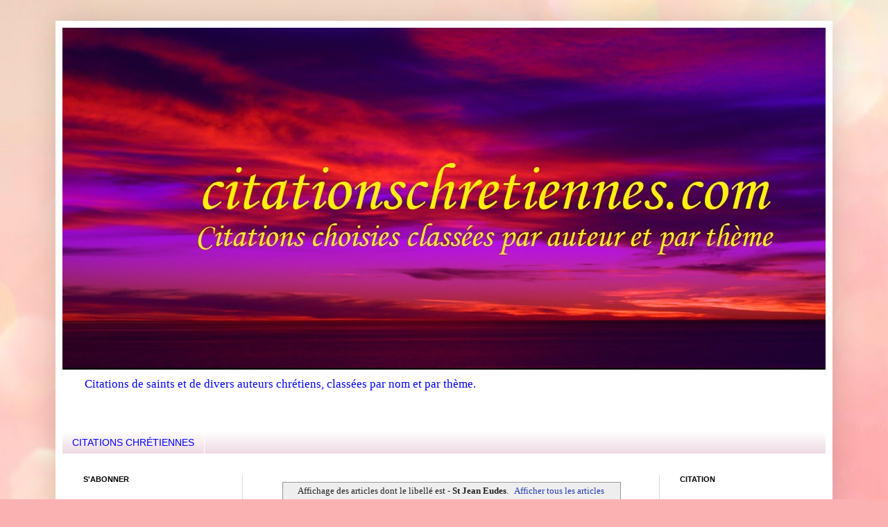

--- FILE ---
content_type: text/html; charset=UTF-8
request_url: https://www.citationschretiennes.com/search/label/-%20St%20Jean%20Eudes
body_size: 32135
content:
<!DOCTYPE html>
<html class='v2' dir='ltr' lang='fr'>
<head>
<link href='https://www.blogger.com/static/v1/widgets/335934321-css_bundle_v2.css' rel='stylesheet' type='text/css'/>
<meta content='width=1100' name='viewport'/>
<meta content='text/html; charset=UTF-8' http-equiv='Content-Type'/>
<meta content='blogger' name='generator'/>
<link href='https://www.citationschretiennes.com/favicon.ico' rel='icon' type='image/x-icon'/>
<link href='https://www.citationschretiennes.com/search/label/-%20St%20Jean%20Eudes' rel='canonical'/>
<link rel="alternate" type="application/atom+xml" title="Citations et prières chrétiennes - Atom" href="https://www.citationschretiennes.com/feeds/posts/default" />
<link rel="alternate" type="application/rss+xml" title="Citations et prières chrétiennes - RSS" href="https://www.citationschretiennes.com/feeds/posts/default?alt=rss" />
<link rel="service.post" type="application/atom+xml" title="Citations et prières chrétiennes - Atom" href="https://www.blogger.com/feeds/8449468647921007591/posts/default" />
<link rel="me" href="https://www.blogger.com/profile/04899560405538030148" />
<!--Can't find substitution for tag [blog.ieCssRetrofitLinks]-->
<meta content='Citations et prières de saints, et de divers auteurs chrétiens d&#39;hier et d&#39;aujourd&#39;hui.' name='description'/>
<meta content='https://www.citationschretiennes.com/search/label/-%20St%20Jean%20Eudes' property='og:url'/>
<meta content='Citations et prières chrétiennes' property='og:title'/>
<meta content='Citations et prières de saints, et de divers auteurs chrétiens d&#39;hier et d&#39;aujourd&#39;hui.' property='og:description'/>
<title>Citations et prières chrétiennes: - St Jean Eudes</title>
<style id='page-skin-1' type='text/css'><!--
/*
-----------------------------------------------
Blogger Template Style
Name:     Simple
Designer: Blogger
URL:      www.blogger.com
----------------------------------------------- */
/* Content
----------------------------------------------- */
body {
font: normal normal 12px Georgia, Utopia, 'Palatino Linotype', Palatino, serif;
color: #222222;
background: #fbb1b2 url(//themes.googleusercontent.com/image?id=1IgO1wWgj0K_rUZAoQza9BXyXF8I_PEFrP-DP9u0fUqePLlRNOTLtrSyYQglz9OZfPNqD) repeat fixed top center /* Credit: merrymoonmary (http://www.istockphoto.com/file_closeup.php?id=10989085&platform=blogger) */;
padding: 0 40px 40px 40px;
}
html body .region-inner {
min-width: 0;
max-width: 100%;
width: auto;
}
h2 {
font-size: 22px;
}
a:link {
text-decoration:none;
color: #213abb;
}
a:visited {
text-decoration:none;
color: #ff00ff;
}
a:hover {
text-decoration:underline;
color: #000000;
}
.body-fauxcolumn-outer .fauxcolumn-inner {
background: transparent none repeat scroll top left;
_background-image: none;
}
.body-fauxcolumn-outer .cap-top {
position: absolute;
z-index: 1;
height: 400px;
width: 100%;
}
.body-fauxcolumn-outer .cap-top .cap-left {
width: 100%;
background: transparent none repeat-x scroll top left;
_background-image: none;
}
.content-outer {
-moz-box-shadow: 0 0 40px rgba(0, 0, 0, .15);
-webkit-box-shadow: 0 0 5px rgba(0, 0, 0, .15);
-goog-ms-box-shadow: 0 0 10px #333333;
box-shadow: 0 0 40px rgba(0, 0, 0, .15);
margin-bottom: 1px;
}
.content-inner {
padding: 10px 10px;
}
.content-inner {
background-color: #ffffff;
}
/* Header
----------------------------------------------- */
.header-outer {
background: rgba(0, 0, 0, 0) none repeat-x scroll 0 -400px;
_background-image: none;
}
.Header h1 {
font: normal normal 60px Georgia, Utopia, 'Palatino Linotype', Palatino, serif;
color: #3254bb;
text-shadow: -1px -1px 1px rgba(0, 0, 0, .2);
}
.Header h1 a {
color: #3254bb;
}
.Header .description {
font-size: 140%;
color: #0000ff;
}
.header-inner .Header .titlewrapper {
padding: 22px 30px;
}
.header-inner .Header .descriptionwrapper {
padding: 0 30px;
}
/* Tabs
----------------------------------------------- */
.tabs-inner .section:first-child {
border-top: 1px solid #ffffff;
}
.tabs-inner .section:first-child ul {
margin-top: -1px;
border-top: 1px solid #ffffff;
border-left: 0 solid #ffffff;
border-right: 0 solid #ffffff;
}
.tabs-inner .widget ul {
background: #ead1dc url(https://resources.blogblog.com/blogblog/data/1kt/simple/gradients_light.png) repeat-x scroll 0 -800px;
_background-image: none;
border-bottom: 1px solid #ffffff;
margin-top: 0;
margin-left: -30px;
margin-right: -30px;
}
.tabs-inner .widget li a {
display: inline-block;
padding: .6em 1em;
font: normal normal 14px Arial, Tahoma, Helvetica, FreeSans, sans-serif;
color: #0000ff;
border-left: 1px solid #ffffff;
border-right: 1px solid #ffffff;
}
.tabs-inner .widget li:first-child a {
border-left: none;
}
.tabs-inner .widget li.selected a, .tabs-inner .widget li a:hover {
color: #ff00ff;
background-color: #f3f3f3;
text-decoration: none;
}
/* Columns
----------------------------------------------- */
.main-outer {
border-top: 0 solid #ead1dc;
}
.fauxcolumn-left-outer .fauxcolumn-inner {
border-right: 1px solid #ead1dc;
}
.fauxcolumn-right-outer .fauxcolumn-inner {
border-left: 1px solid #ead1dc;
}
/* Headings
----------------------------------------------- */
div.widget > h2,
div.widget h2.title {
margin: 0 0 1em 0;
font: normal bold 11px Arial, Tahoma, Helvetica, FreeSans, sans-serif;
color: #000000;
}
/* Widgets
----------------------------------------------- */
.widget .zippy {
color: #999999;
text-shadow: 2px 2px 1px rgba(0, 0, 0, .1);
}
.widget .popular-posts ul {
list-style: none;
}
/* Posts
----------------------------------------------- */
h2.date-header {
font: normal bold 14px Arial, Tahoma, Helvetica, FreeSans, sans-serif;
}
.date-header span {
background-color: rgba(0, 0, 0, 0);
color: #8e7cc3;
padding: inherit;
letter-spacing: inherit;
margin: inherit;
}
.main-inner {
padding-top: 30px;
padding-bottom: 30px;
}
.main-inner .column-center-inner {
padding: 0 15px;
}
.main-inner .column-center-inner .section {
margin: 0 15px;
}
.post {
margin: 0 0 25px 0;
}
h3.post-title, .comments h4 {
font: normal normal 22px Arial, Tahoma, Helvetica, FreeSans, sans-serif;
margin: .75em 0 0;
}
.post-body {
font-size: 110%;
line-height: 1.4;
position: relative;
}
.post-body img, .post-body .tr-caption-container, .Profile img, .Image img,
.BlogList .item-thumbnail img {
padding: 2px;
background: #ffffff;
border: 1px solid #667fdd;
-moz-box-shadow: 1px 1px 5px rgba(0, 0, 0, .1);
-webkit-box-shadow: 1px 1px 5px rgba(0, 0, 0, .1);
box-shadow: 1px 1px 5px rgba(0, 0, 0, .1);
}
.post-body img, .post-body .tr-caption-container {
padding: 5px;
}
.post-body .tr-caption-container {
color: #222222;
}
.post-body .tr-caption-container img {
padding: 0;
background: transparent;
border: none;
-moz-box-shadow: 0 0 0 rgba(0, 0, 0, .1);
-webkit-box-shadow: 0 0 0 rgba(0, 0, 0, .1);
box-shadow: 0 0 0 rgba(0, 0, 0, .1);
}
.post-header {
margin: 0 0 1.5em;
line-height: 1.6;
font-size: 90%;
}
.post-footer {
margin: 20px -2px 0;
padding: 5px 10px;
color: #666666;
background-color: #f9f9f9;
border-bottom: 1px solid #eeeeee;
line-height: 1.6;
font-size: 90%;
}
#comments .comment-author {
padding-top: 1.5em;
border-top: 1px solid #ead1dc;
background-position: 0 1.5em;
}
#comments .comment-author:first-child {
padding-top: 0;
border-top: none;
}
.avatar-image-container {
margin: .2em 0 0;
}
#comments .avatar-image-container img {
border: 1px solid #667fdd;
}
/* Comments
----------------------------------------------- */
.comments .comments-content .icon.blog-author {
background-repeat: no-repeat;
background-image: url([data-uri]);
}
.comments .comments-content .loadmore a {
border-top: 1px solid #999999;
border-bottom: 1px solid #999999;
}
.comments .comment-thread.inline-thread {
background-color: #f9f9f9;
}
.comments .continue {
border-top: 2px solid #999999;
}
/* Accents
---------------------------------------------- */
.section-columns td.columns-cell {
border-left: 1px solid #ead1dc;
}
.blog-pager {
background: transparent none no-repeat scroll top center;
}
.blog-pager-older-link, .home-link,
.blog-pager-newer-link {
background-color: #ffffff;
padding: 5px;
}
.footer-outer {
border-top: 0 dashed #bbbbbb;
}
/* Mobile
----------------------------------------------- */
body.mobile  {
background-size: auto;
}
.mobile .body-fauxcolumn-outer {
background: transparent none repeat scroll top left;
}
.mobile .body-fauxcolumn-outer .cap-top {
background-size: 100% auto;
}
.mobile .content-outer {
-webkit-box-shadow: 0 0 3px rgba(0, 0, 0, .15);
box-shadow: 0 0 3px rgba(0, 0, 0, .15);
}
.mobile .tabs-inner .widget ul {
margin-left: 0;
margin-right: 0;
}
.mobile .post {
margin: 0;
}
.mobile .main-inner .column-center-inner .section {
margin: 0;
}
.mobile .date-header span {
padding: 0.1em 10px;
margin: 0 -10px;
}
.mobile h3.post-title {
margin: 0;
}
.mobile .blog-pager {
background: transparent none no-repeat scroll top center;
}
.mobile .footer-outer {
border-top: none;
}
.mobile .main-inner, .mobile .footer-inner {
background-color: #ffffff;
}
.mobile-index-contents {
color: #222222;
}
.mobile-link-button {
background-color: #213abb;
}
.mobile-link-button a:link, .mobile-link-button a:visited {
color: #ead1dc;
}
.mobile .tabs-inner .section:first-child {
border-top: none;
}
.mobile .tabs-inner .PageList .widget-content {
background-color: #f3f3f3;
color: #ff00ff;
border-top: 1px solid #ffffff;
border-bottom: 1px solid #ffffff;
}
.mobile .tabs-inner .PageList .widget-content .pagelist-arrow {
border-left: 1px solid #ffffff;
}

--></style>
<style id='template-skin-1' type='text/css'><!--
body {
min-width: 1120px;
}
.content-outer, .content-fauxcolumn-outer, .region-inner {
min-width: 1120px;
max-width: 1120px;
_width: 1120px;
}
.main-inner .columns {
padding-left: 260px;
padding-right: 240px;
}
.main-inner .fauxcolumn-center-outer {
left: 260px;
right: 240px;
/* IE6 does not respect left and right together */
_width: expression(this.parentNode.offsetWidth -
parseInt("260px") -
parseInt("240px") + 'px');
}
.main-inner .fauxcolumn-left-outer {
width: 260px;
}
.main-inner .fauxcolumn-right-outer {
width: 240px;
}
.main-inner .column-left-outer {
width: 260px;
right: 100%;
margin-left: -260px;
}
.main-inner .column-right-outer {
width: 240px;
margin-right: -240px;
}
#layout {
min-width: 0;
}
#layout .content-outer {
min-width: 0;
width: 800px;
}
#layout .region-inner {
min-width: 0;
width: auto;
}
body#layout div.add_widget {
padding: 8px;
}
body#layout div.add_widget a {
margin-left: 32px;
}
--></style>
<style>
    body {background-image:url(\/\/themes.googleusercontent.com\/image?id=1IgO1wWgj0K_rUZAoQza9BXyXF8I_PEFrP-DP9u0fUqePLlRNOTLtrSyYQglz9OZfPNqD);}
    
@media (max-width: 200px) { body {background-image:url(\/\/themes.googleusercontent.com\/image?id=1IgO1wWgj0K_rUZAoQza9BXyXF8I_PEFrP-DP9u0fUqePLlRNOTLtrSyYQglz9OZfPNqD&options=w200);}}
@media (max-width: 400px) and (min-width: 201px) { body {background-image:url(\/\/themes.googleusercontent.com\/image?id=1IgO1wWgj0K_rUZAoQza9BXyXF8I_PEFrP-DP9u0fUqePLlRNOTLtrSyYQglz9OZfPNqD&options=w400);}}
@media (max-width: 800px) and (min-width: 401px) { body {background-image:url(\/\/themes.googleusercontent.com\/image?id=1IgO1wWgj0K_rUZAoQza9BXyXF8I_PEFrP-DP9u0fUqePLlRNOTLtrSyYQglz9OZfPNqD&options=w800);}}
@media (max-width: 1200px) and (min-width: 801px) { body {background-image:url(\/\/themes.googleusercontent.com\/image?id=1IgO1wWgj0K_rUZAoQza9BXyXF8I_PEFrP-DP9u0fUqePLlRNOTLtrSyYQglz9OZfPNqD&options=w1200);}}
/* Last tag covers anything over one higher than the previous max-size cap. */
@media (min-width: 1201px) { body {background-image:url(\/\/themes.googleusercontent.com\/image?id=1IgO1wWgj0K_rUZAoQza9BXyXF8I_PEFrP-DP9u0fUqePLlRNOTLtrSyYQglz9OZfPNqD&options=w1600);}}
  </style>
<script type='text/javascript'>
        (function(i,s,o,g,r,a,m){i['GoogleAnalyticsObject']=r;i[r]=i[r]||function(){
        (i[r].q=i[r].q||[]).push(arguments)},i[r].l=1*new Date();a=s.createElement(o),
        m=s.getElementsByTagName(o)[0];a.async=1;a.src=g;m.parentNode.insertBefore(a,m)
        })(window,document,'script','https://www.google-analytics.com/analytics.js','ga');
        ga('create', 'UA-135960607-1', 'auto', 'blogger');
        ga('blogger.send', 'pageview');
      </script>
<link href='https://www.blogger.com/dyn-css/authorization.css?targetBlogID=8449468647921007591&amp;zx=a3b863a6-c4c1-47ae-b3c7-c0482530644c' media='none' onload='if(media!=&#39;all&#39;)media=&#39;all&#39;' rel='stylesheet'/><noscript><link href='https://www.blogger.com/dyn-css/authorization.css?targetBlogID=8449468647921007591&amp;zx=a3b863a6-c4c1-47ae-b3c7-c0482530644c' rel='stylesheet'/></noscript>
<meta name='google-adsense-platform-account' content='ca-host-pub-1556223355139109'/>
<meta name='google-adsense-platform-domain' content='blogspot.com'/>

</head>
<body class='loading variant-pale'>
<div class='navbar no-items section' id='navbar' name='Navbar'>
</div>
<div itemscope='itemscope' itemtype='http://schema.org/Blog' style='display: none;'>
<meta content='Citations et prières chrétiennes' itemprop='name'/>
<meta content='Citations et prières de saints, et de divers auteurs chrétiens d&#39;hier et d&#39;aujourd&#39;hui.' itemprop='description'/>
</div>
<div class='body-fauxcolumns'>
<div class='fauxcolumn-outer body-fauxcolumn-outer'>
<div class='cap-top'>
<div class='cap-left'></div>
<div class='cap-right'></div>
</div>
<div class='fauxborder-left'>
<div class='fauxborder-right'></div>
<div class='fauxcolumn-inner'>
</div>
</div>
<div class='cap-bottom'>
<div class='cap-left'></div>
<div class='cap-right'></div>
</div>
</div>
</div>
<div class='content'>
<div class='content-fauxcolumns'>
<div class='fauxcolumn-outer content-fauxcolumn-outer'>
<div class='cap-top'>
<div class='cap-left'></div>
<div class='cap-right'></div>
</div>
<div class='fauxborder-left'>
<div class='fauxborder-right'></div>
<div class='fauxcolumn-inner'>
</div>
</div>
<div class='cap-bottom'>
<div class='cap-left'></div>
<div class='cap-right'></div>
</div>
</div>
</div>
<div class='content-outer'>
<div class='content-cap-top cap-top'>
<div class='cap-left'></div>
<div class='cap-right'></div>
</div>
<div class='fauxborder-left content-fauxborder-left'>
<div class='fauxborder-right content-fauxborder-right'></div>
<div class='content-inner'>
<header>
<div class='header-outer'>
<div class='header-cap-top cap-top'>
<div class='cap-left'></div>
<div class='cap-right'></div>
</div>
<div class='fauxborder-left header-fauxborder-left'>
<div class='fauxborder-right header-fauxborder-right'></div>
<div class='region-inner header-inner'>
<div class='header section' id='header' name='En-tête'><div class='widget Header' data-version='1' id='Header1'>
<div id='header-inner'>
<a href='https://www.citationschretiennes.com/' style='display: block'>
<img alt='Citations et prières chrétiennes' height='494px; ' id='Header1_headerimg' src='https://blogger.googleusercontent.com/img/b/R29vZ2xl/AVvXsEiNA05VLv_yiJSRjIvasQlym0IoCakxRNK8Zy3QlXgG416yEAJjpzmTgdkXZVJ4wa3hXImpGO9cCkodP6R5VYaFihoW8J4HxramNYZ1sTuDKBdQHeXZ7Tk5wOpgHj5grZldGDsWSUnUFi07/s1600/Sans+titre.jpg' style='display: block' width='1204px; '/>
</a>
<div class='descriptionwrapper'>
<p class='description'><span>Citations de saints et de divers auteurs chrétiens, classées par nom et par thème. </span></p>
</div>
</div>
</div></div>
</div>
</div>
<div class='header-cap-bottom cap-bottom'>
<div class='cap-left'></div>
<div class='cap-right'></div>
</div>
</div>
</header>
<div class='tabs-outer'>
<div class='tabs-cap-top cap-top'>
<div class='cap-left'></div>
<div class='cap-right'></div>
</div>
<div class='fauxborder-left tabs-fauxborder-left'>
<div class='fauxborder-right tabs-fauxborder-right'></div>
<div class='region-inner tabs-inner'>
<div class='tabs no-items section' id='crosscol' name='Toutes les colonnes'></div>
<div class='tabs section' id='crosscol-overflow' name='Cross-Column 2'><div class='widget PageList' data-version='1' id='PageList2'>
<h2>Pages</h2>
<div class='widget-content'>
<ul>
<li>
<a href='https://www.citationschretiennes.com/'>CITATIONS CHRÉTIENNES</a>
</li>
</ul>
<div class='clear'></div>
</div>
</div></div>
</div>
</div>
<div class='tabs-cap-bottom cap-bottom'>
<div class='cap-left'></div>
<div class='cap-right'></div>
</div>
</div>
<div class='main-outer'>
<div class='main-cap-top cap-top'>
<div class='cap-left'></div>
<div class='cap-right'></div>
</div>
<div class='fauxborder-left main-fauxborder-left'>
<div class='fauxborder-right main-fauxborder-right'></div>
<div class='region-inner main-inner'>
<div class='columns fauxcolumns'>
<div class='fauxcolumn-outer fauxcolumn-center-outer'>
<div class='cap-top'>
<div class='cap-left'></div>
<div class='cap-right'></div>
</div>
<div class='fauxborder-left'>
<div class='fauxborder-right'></div>
<div class='fauxcolumn-inner'>
</div>
</div>
<div class='cap-bottom'>
<div class='cap-left'></div>
<div class='cap-right'></div>
</div>
</div>
<div class='fauxcolumn-outer fauxcolumn-left-outer'>
<div class='cap-top'>
<div class='cap-left'></div>
<div class='cap-right'></div>
</div>
<div class='fauxborder-left'>
<div class='fauxborder-right'></div>
<div class='fauxcolumn-inner'>
</div>
</div>
<div class='cap-bottom'>
<div class='cap-left'></div>
<div class='cap-right'></div>
</div>
</div>
<div class='fauxcolumn-outer fauxcolumn-right-outer'>
<div class='cap-top'>
<div class='cap-left'></div>
<div class='cap-right'></div>
</div>
<div class='fauxborder-left'>
<div class='fauxborder-right'></div>
<div class='fauxcolumn-inner'>
</div>
</div>
<div class='cap-bottom'>
<div class='cap-left'></div>
<div class='cap-right'></div>
</div>
</div>
<!-- corrects IE6 width calculation -->
<div class='columns-inner'>
<div class='column-center-outer'>
<div class='column-center-inner'>
<div class='main section' id='main' name='Principal'><div class='widget Blog' data-version='1' id='Blog1'>
<div class='blog-posts hfeed'>
<div class='status-msg-wrap'>
<div class='status-msg-body'>
Affichage des articles dont le libellé est <b>- St Jean Eudes</b>. <a href="https://www.citationschretiennes.com/">Afficher tous les articles</a>
</div>
<div class='status-msg-border'>
<div class='status-msg-bg'>
<div class='status-msg-hidden'>Affichage des articles dont le libellé est <b>- St Jean Eudes</b>. <a href="https://www.citationschretiennes.com/">Afficher tous les articles</a></div>
</div>
</div>
</div>
<div style='clear: both;'></div>

          <div class="date-outer">
        

          <div class="date-posts">
        
<div class='post-outer'>
<div class='post hentry uncustomized-post-template' itemprop='blogPost' itemscope='itemscope' itemtype='http://schema.org/BlogPosting'>
<meta content='8449468647921007591' itemprop='blogId'/>
<meta content='6116341116727467588' itemprop='postId'/>
<a name='6116341116727467588'></a>
<div class='post-header'>
<div class='post-header-line-1'></div>
</div>
<div class='post-body entry-content' id='post-body-6116341116727467588' itemprop='articleBody'>
<h3 class="tr_bq" style="background-color: #e9e9e9; color: #003366; font-family: &quot;times new roman&quot;; font-size: 18.73px; margin: 15px 5px 15px 0px; padding: 1px 0px 1px 5px; position: relative;">
2339</h3>
<blockquote class="tr_bq" style="margin: 15px 5px 15px 0px; padding: 1px 0px 1px 5px; position: relative;">
<span style="background-color: white; color: #222222; font-family: &quot;georgia&quot; , &quot;utopia&quot; , &quot;palatino linotype&quot; , &quot;palatino&quot; , serif;"><span style="color: blue; font-size: large;">&nbsp; &nbsp;</span></span><span style="color: blue; font-size: x-large;">&nbsp;Saint Jean Eudes</span><br />
&nbsp; &nbsp;&nbsp;<span style="text-align: justify;">(Carême 2020 à l'école des saints, page 80)</span></blockquote>
<blockquote class="tr_bq">
<div style="text-align: justify;">
<span style="font-size: large;">"Bien qu'ils soient parfaits et accomplis dans la personne de Jésus, les Mystères de Jésus ne sont pas néanmoins accomplis et parfaits en nous qui sommes ses membres"</span></div>
</blockquote>
<div style='clear: both;'></div>
</div>
<div class='post-footer'>
<div class='post-footer-line post-footer-line-1'>
<span class='post-author vcard'>
</span>
<span class='post-timestamp'>
</span>
<span class='post-comment-link'>
<a class='comment-link' href='https://www.blogger.com/comment/fullpage/post/8449468647921007591/6116341116727467588' onclick='javascript:window.open(this.href, "bloggerPopup", "toolbar=0,location=0,statusbar=1,menubar=0,scrollbars=yes,width=640,height=500"); return false;'>
Aucun commentaire:
  </a>
</span>
<span class='post-icons'>
<span class='item-action'>
<a href='https://www.blogger.com/email-post/8449468647921007591/6116341116727467588' title='Envoyer l&#39;article par e-mail'>
<img alt='' class='icon-action' height='13' src='https://resources.blogblog.com/img/icon18_email.gif' width='18'/>
</a>
</span>
<span class='item-control blog-admin pid-2062738661'>
<a href='https://www.blogger.com/post-edit.g?blogID=8449468647921007591&postID=6116341116727467588&from=pencil' title='Modifier l&#39;article'>
<img alt='' class='icon-action' height='18' src='https://resources.blogblog.com/img/icon18_edit_allbkg.gif' width='18'/>
</a>
</span>
</span>
<div class='post-share-buttons goog-inline-block'>
<a class='goog-inline-block share-button sb-email' href='https://www.blogger.com/share-post.g?blogID=8449468647921007591&postID=6116341116727467588&target=email' target='_blank' title='Envoyer par e-mail'><span class='share-button-link-text'>Envoyer par e-mail</span></a><a class='goog-inline-block share-button sb-blog' href='https://www.blogger.com/share-post.g?blogID=8449468647921007591&postID=6116341116727467588&target=blog' onclick='window.open(this.href, "_blank", "height=270,width=475"); return false;' target='_blank' title='BlogThis!'><span class='share-button-link-text'>BlogThis!</span></a><a class='goog-inline-block share-button sb-twitter' href='https://www.blogger.com/share-post.g?blogID=8449468647921007591&postID=6116341116727467588&target=twitter' target='_blank' title='Partager sur X'><span class='share-button-link-text'>Partager sur X</span></a><a class='goog-inline-block share-button sb-facebook' href='https://www.blogger.com/share-post.g?blogID=8449468647921007591&postID=6116341116727467588&target=facebook' onclick='window.open(this.href, "_blank", "height=430,width=640"); return false;' target='_blank' title='Partager sur Facebook'><span class='share-button-link-text'>Partager sur Facebook</span></a><a class='goog-inline-block share-button sb-pinterest' href='https://www.blogger.com/share-post.g?blogID=8449468647921007591&postID=6116341116727467588&target=pinterest' target='_blank' title='Partager sur Pinterest'><span class='share-button-link-text'>Partager sur Pinterest</span></a>
</div>
</div>
<div class='post-footer-line post-footer-line-2'>
<span class='post-labels'>
</span>
</div>
<div class='post-footer-line post-footer-line-3'>
<span class='post-location'>
</span>
</div>
</div>
</div>
</div>

          </div></div>
        

          <div class="date-outer">
        

          <div class="date-posts">
        
<div class='post-outer'>
<div class='post hentry uncustomized-post-template' itemprop='blogPost' itemscope='itemscope' itemtype='http://schema.org/BlogPosting'>
<meta content='https://blogger.googleusercontent.com/img/b/R29vZ2xl/AVvXsEjA_1WvLSOweyHjmvpl-fhUwOY30XpDkEdO8pLq9PQEEIEmxShtKCykge9ee8Vh8IDh1-0viNbZzFIJ1WLgss8A8NePAVws20mjbVcwEBITe0wP_zrPd8w95U22VDyX4yyRAxxktuNA_Dam/s320/Le+Bon+Pasteur%252C+%25C3%25A9glise+Madonna+della+Via%252C+Caltagirone.jpg' itemprop='image_url'/>
<meta content='8449468647921007591' itemprop='blogId'/>
<meta content='289670759290226648' itemprop='postId'/>
<a name='289670759290226648'></a>
<div class='post-header'>
<div class='post-header-line-1'></div>
</div>
<div class='post-body entry-content' id='post-body-289670759290226648' itemprop='articleBody'>
<h3 class="tr_bq" style="background-color: #e9e9e9; color: #003366; font-family: &quot;times new roman&quot;; font-size: 18.73px; margin: 15px 5px 15px 0px; padding: 1px 0px 1px 5px; position: relative;">
2328</h3>
<blockquote class="tr_bq" style="margin: 15px 5px 15px 0px; padding: 1px 0px 1px 5px; position: relative;">
<span style="background-color: white; color: #222222; font-family: &quot;georgia&quot; , &quot;utopia&quot; , &quot;palatino linotype&quot; , &quot;palatino&quot; , serif;"><span style="color: blue; font-size: large;">&nbsp; &nbsp;</span></span><span style="color: blue; font-size: x-large;">&nbsp;Saint Jean Eudes (1601-1680)</span><br />
&nbsp; &nbsp;&nbsp;<span style="text-align: justify;">(Mémorial de la vie ecclésiastique)</span></blockquote>
<blockquote class="tr_bq" style="text-align: justify;">
 "C'est en cette oeuvre que Notre Seigneur Jésus a employé tous les moments de son temps, toutes ses pensées, paroles et actions, tous ses travaux, son sang et sa vie. C'est aussi à cette oeuvre que les pasteurs dans l'Église doivent donner tout leur coeur, leur esprit, leurs pensées, leurs affections, tout leur temps, toutes leurs forces et dix mille vies, s'ils les avaient, afin de pouvoir dire avec saint-Paul : Pour moi, je dépenserai très volontiers et me dépenserai moi-même tout entier pour vos âmes."&nbsp;</blockquote>
<table align="center" cellpadding="0" cellspacing="0" class="tr-caption-container" style="margin-left: auto; margin-right: auto; text-align: center;"><tbody>
<tr><td style="text-align: center;"><a href="https://blogger.googleusercontent.com/img/b/R29vZ2xl/AVvXsEjA_1WvLSOweyHjmvpl-fhUwOY30XpDkEdO8pLq9PQEEIEmxShtKCykge9ee8Vh8IDh1-0viNbZzFIJ1WLgss8A8NePAVws20mjbVcwEBITe0wP_zrPd8w95U22VDyX4yyRAxxktuNA_Dam/s1600/Le+Bon+Pasteur%252C+%25C3%25A9glise+Madonna+della+Via%252C+Caltagirone.jpg" imageanchor="1" style="margin-left: auto; margin-right: auto;"><img border="0" data-original-height="558" data-original-width="514" height="320" src="https://blogger.googleusercontent.com/img/b/R29vZ2xl/AVvXsEjA_1WvLSOweyHjmvpl-fhUwOY30XpDkEdO8pLq9PQEEIEmxShtKCykge9ee8Vh8IDh1-0viNbZzFIJ1WLgss8A8NePAVws20mjbVcwEBITe0wP_zrPd8w95U22VDyX4yyRAxxktuNA_Dam/s320/Le+Bon+Pasteur%252C+%25C3%25A9glise+Madonna+della+Via%252C+Caltagirone.jpg" width="294" /></a></td></tr>
<tr><td class="tr-caption" style="text-align: center;">Mosaïque du père Marco Ivan Rupnik</td></tr>
</tbody></table>
<div style='clear: both;'></div>
</div>
<div class='post-footer'>
<div class='post-footer-line post-footer-line-1'>
<span class='post-author vcard'>
</span>
<span class='post-timestamp'>
</span>
<span class='post-comment-link'>
<a class='comment-link' href='https://www.blogger.com/comment/fullpage/post/8449468647921007591/289670759290226648' onclick='javascript:window.open(this.href, "bloggerPopup", "toolbar=0,location=0,statusbar=1,menubar=0,scrollbars=yes,width=640,height=500"); return false;'>
Aucun commentaire:
  </a>
</span>
<span class='post-icons'>
<span class='item-action'>
<a href='https://www.blogger.com/email-post/8449468647921007591/289670759290226648' title='Envoyer l&#39;article par e-mail'>
<img alt='' class='icon-action' height='13' src='https://resources.blogblog.com/img/icon18_email.gif' width='18'/>
</a>
</span>
<span class='item-control blog-admin pid-2062738661'>
<a href='https://www.blogger.com/post-edit.g?blogID=8449468647921007591&postID=289670759290226648&from=pencil' title='Modifier l&#39;article'>
<img alt='' class='icon-action' height='18' src='https://resources.blogblog.com/img/icon18_edit_allbkg.gif' width='18'/>
</a>
</span>
</span>
<div class='post-share-buttons goog-inline-block'>
<a class='goog-inline-block share-button sb-email' href='https://www.blogger.com/share-post.g?blogID=8449468647921007591&postID=289670759290226648&target=email' target='_blank' title='Envoyer par e-mail'><span class='share-button-link-text'>Envoyer par e-mail</span></a><a class='goog-inline-block share-button sb-blog' href='https://www.blogger.com/share-post.g?blogID=8449468647921007591&postID=289670759290226648&target=blog' onclick='window.open(this.href, "_blank", "height=270,width=475"); return false;' target='_blank' title='BlogThis!'><span class='share-button-link-text'>BlogThis!</span></a><a class='goog-inline-block share-button sb-twitter' href='https://www.blogger.com/share-post.g?blogID=8449468647921007591&postID=289670759290226648&target=twitter' target='_blank' title='Partager sur X'><span class='share-button-link-text'>Partager sur X</span></a><a class='goog-inline-block share-button sb-facebook' href='https://www.blogger.com/share-post.g?blogID=8449468647921007591&postID=289670759290226648&target=facebook' onclick='window.open(this.href, "_blank", "height=430,width=640"); return false;' target='_blank' title='Partager sur Facebook'><span class='share-button-link-text'>Partager sur Facebook</span></a><a class='goog-inline-block share-button sb-pinterest' href='https://www.blogger.com/share-post.g?blogID=8449468647921007591&postID=289670759290226648&target=pinterest' target='_blank' title='Partager sur Pinterest'><span class='share-button-link-text'>Partager sur Pinterest</span></a>
</div>
</div>
<div class='post-footer-line post-footer-line-2'>
<span class='post-labels'>
</span>
</div>
<div class='post-footer-line post-footer-line-3'>
<span class='post-location'>
</span>
</div>
</div>
</div>
</div>

          </div></div>
        

          <div class="date-outer">
        

          <div class="date-posts">
        
<div class='post-outer'>
<div class='post hentry uncustomized-post-template' itemprop='blogPost' itemscope='itemscope' itemtype='http://schema.org/BlogPosting'>
<meta content='https://blogger.googleusercontent.com/img/b/R29vZ2xl/AVvXsEiQf_jraXoSBOASmpwIteeQRBPns1ixkQmOuuei_0LZlUyBX9hW3NT_IRmOQXZatNMybuvCaZTeB83xuPQRDhcN0X2i84rOLjSjP6IKwr5kkKSFf6rjSVDTNpvbVuiVltGCqg4DofjVii2O/s1600/20953442_1871187746466669_6492938122324754375_n.jpg' itemprop='image_url'/>
<meta content='8449468647921007591' itemprop='blogId'/>
<meta content='237118862395311037' itemprop='postId'/>
<a name='237118862395311037'></a>
<div class='post-header'>
<div class='post-header-line-1'></div>
</div>
<div class='post-body entry-content' id='post-body-237118862395311037' itemprop='articleBody'>
<h3 class="tr_bq" style="background-color: #e9e9e9; color: #003366; font-family: &quot;times new roman&quot;; font-size: 18.73px; margin: 15px 5px 15px 0px; padding: 1px 0px 1px 5px; position: relative;">
2280&nbsp;</h3>
<blockquote class="tr_bq" style="margin: 15px 5px 15px 0px; padding: 1px 0px 1px 5px; position: relative;">
<span style="background-color: white; color: #222222; font-family: &quot;georgia&quot; , &quot;utopia&quot; , &quot;palatino linotype&quot; , &quot;palatino&quot; , serif;"><span style="color: blue; font-size: large;">&nbsp; &nbsp;</span></span><span style="color: blue; font-size: x-large;">&nbsp;Saint Jean Eudes (1601-1680)</span><br />
&nbsp; &nbsp; &nbsp;(Le Royaume de Jésus)</blockquote>
<blockquote class="tr_bq" style="text-align: justify;">
 "Aussi ce doit être notre désir, notre soin et notre occupation principale, que de former Jésus en nous, c'est-à-dire de le faire vivre et régner en nous, et d'y faire vivre et régner son Esprit, sa dévotion, ses vertus, ses sentiments, ses inclinations et dispositions."&nbsp;</blockquote>
<div class="separator" style="clear: both; text-align: center;">
<a href="https://blogger.googleusercontent.com/img/b/R29vZ2xl/AVvXsEiQf_jraXoSBOASmpwIteeQRBPns1ixkQmOuuei_0LZlUyBX9hW3NT_IRmOQXZatNMybuvCaZTeB83xuPQRDhcN0X2i84rOLjSjP6IKwr5kkKSFf6rjSVDTNpvbVuiVltGCqg4DofjVii2O/s1600/20953442_1871187746466669_6492938122324754375_n.jpg" imageanchor="1" style="margin-left: 1em; margin-right: 1em;"><img border="0" data-original-height="200" data-original-width="200" src="https://blogger.googleusercontent.com/img/b/R29vZ2xl/AVvXsEiQf_jraXoSBOASmpwIteeQRBPns1ixkQmOuuei_0LZlUyBX9hW3NT_IRmOQXZatNMybuvCaZTeB83xuPQRDhcN0X2i84rOLjSjP6IKwr5kkKSFf6rjSVDTNpvbVuiVltGCqg4DofjVii2O/s1600/20953442_1871187746466669_6492938122324754375_n.jpg" /></a></div>
<div style='clear: both;'></div>
</div>
<div class='post-footer'>
<div class='post-footer-line post-footer-line-1'>
<span class='post-author vcard'>
</span>
<span class='post-timestamp'>
</span>
<span class='post-comment-link'>
<a class='comment-link' href='https://www.blogger.com/comment/fullpage/post/8449468647921007591/237118862395311037' onclick='javascript:window.open(this.href, "bloggerPopup", "toolbar=0,location=0,statusbar=1,menubar=0,scrollbars=yes,width=640,height=500"); return false;'>
Aucun commentaire:
  </a>
</span>
<span class='post-icons'>
<span class='item-action'>
<a href='https://www.blogger.com/email-post/8449468647921007591/237118862395311037' title='Envoyer l&#39;article par e-mail'>
<img alt='' class='icon-action' height='13' src='https://resources.blogblog.com/img/icon18_email.gif' width='18'/>
</a>
</span>
<span class='item-control blog-admin pid-2062738661'>
<a href='https://www.blogger.com/post-edit.g?blogID=8449468647921007591&postID=237118862395311037&from=pencil' title='Modifier l&#39;article'>
<img alt='' class='icon-action' height='18' src='https://resources.blogblog.com/img/icon18_edit_allbkg.gif' width='18'/>
</a>
</span>
</span>
<div class='post-share-buttons goog-inline-block'>
<a class='goog-inline-block share-button sb-email' href='https://www.blogger.com/share-post.g?blogID=8449468647921007591&postID=237118862395311037&target=email' target='_blank' title='Envoyer par e-mail'><span class='share-button-link-text'>Envoyer par e-mail</span></a><a class='goog-inline-block share-button sb-blog' href='https://www.blogger.com/share-post.g?blogID=8449468647921007591&postID=237118862395311037&target=blog' onclick='window.open(this.href, "_blank", "height=270,width=475"); return false;' target='_blank' title='BlogThis!'><span class='share-button-link-text'>BlogThis!</span></a><a class='goog-inline-block share-button sb-twitter' href='https://www.blogger.com/share-post.g?blogID=8449468647921007591&postID=237118862395311037&target=twitter' target='_blank' title='Partager sur X'><span class='share-button-link-text'>Partager sur X</span></a><a class='goog-inline-block share-button sb-facebook' href='https://www.blogger.com/share-post.g?blogID=8449468647921007591&postID=237118862395311037&target=facebook' onclick='window.open(this.href, "_blank", "height=430,width=640"); return false;' target='_blank' title='Partager sur Facebook'><span class='share-button-link-text'>Partager sur Facebook</span></a><a class='goog-inline-block share-button sb-pinterest' href='https://www.blogger.com/share-post.g?blogID=8449468647921007591&postID=237118862395311037&target=pinterest' target='_blank' title='Partager sur Pinterest'><span class='share-button-link-text'>Partager sur Pinterest</span></a>
</div>
</div>
<div class='post-footer-line post-footer-line-2'>
<span class='post-labels'>
</span>
</div>
<div class='post-footer-line post-footer-line-3'>
<span class='post-location'>
</span>
</div>
</div>
</div>
</div>

          </div></div>
        

          <div class="date-outer">
        

          <div class="date-posts">
        
<div class='post-outer'>
<div class='post hentry uncustomized-post-template' itemprop='blogPost' itemscope='itemscope' itemtype='http://schema.org/BlogPosting'>
<meta content='https://blogger.googleusercontent.com/img/b/R29vZ2xl/AVvXsEizQa3va9lrAEcBDU3GLs_1gO6Vrgz80fWS62TMmrl8hRmGryjHp6aEQhBFieijS9ivFhhFWXi2UkWZdzE5NGZtrO3NyHChfIuoai24uhtR4hBeB4Z5c3cdmqW-FJBATw3rhISNlrd14rGj/s320/vitral-de-san-jose-y-jesus.jpg' itemprop='image_url'/>
<meta content='8449468647921007591' itemprop='blogId'/>
<meta content='6803247720610135291' itemprop='postId'/>
<a name='6803247720610135291'></a>
<div class='post-header'>
<div class='post-header-line-1'></div>
</div>
<div class='post-body entry-content' id='post-body-6803247720610135291' itemprop='articleBody'>
<h3 class="tr_bq" style="background-color: #e9e9e9; color: #003366; font-family: &quot;times new roman&quot;; font-size: 18.73px; margin: 15px 5px 15px 0px; padding: 1px 0px 1px 5px; position: relative;">
2239</h3>
<blockquote class="tr_bq" style="margin: 15px 5px 15px 0px; padding: 1px 0px 1px 5px; position: relative;">
<span style="background-color: white; color: #222222; font-family: &quot;georgia&quot; , &quot;utopia&quot; , &quot;palatino linotype&quot; , &quot;palatino&quot; , serif;"><span style="color: blue; font-size: large;">&nbsp; &nbsp;</span></span><span style="color: blue; font-size: x-large;">&nbsp;saint Jean Eudes</span><br />
(prière à Saint Joseph)</blockquote>
<blockquote class="tr_bq">
 Je vous salue Joseph, image de Dieu le Père<br />Je vous salue Joseph, père de Dieu le Fils<br />Je vous salue Joseph, Sanctuaire du Saint-Esprit<br />Je vous salue Joseph, bien-aimé de la très Sainte Trinité<br />Je vous salue Joseph, très digne époux de la Vierge Mère<br />Je vous salue Joseph, père de tous les fidèles<br />Je vous salue Joseph, fidèle observateur du silence sacré<br />Je vous salue Joseph, amant de la sainte pauvreté<br />Je vous salue Joseph, modèle de douceur et de patience<br />Je vous salue Joseph, miroir d&#8217;humilité et d&#8217;obéissance<br />Vous êtes béni entre tous les hommes<br /><br />Et bénis soient vos yeux qui ont vu ce que vous avez vu<br />et bénies soient vos oreilles qui ont entendu ce que vous avez entendu<br />et bénies soient vos mains qui ont touché le Verbe fait chair<br />et bénis soient vos bras qui ont porté Celui qui porte toutes choses<br />et béni soit votre coeur embrasé pour Lui du plus ardent amour<br />et béni soit le Père Éternel qui vous a choisi<br />et béni soit le Fils qui vous a aimé<br />et béni soit le Saint-Esprit qui vous a sanctifié<br />et bénie soit Marie, votre épouse, qui vous a chéri comme un époux et comme un frère<br />et bénis soient à jamais tous ceux qui vous aiment et qui vous bénissent.<br />Ainsi soit-il !</blockquote>
<div class="separator" style="clear: both; text-align: center;">
<a href="https://blogger.googleusercontent.com/img/b/R29vZ2xl/AVvXsEizQa3va9lrAEcBDU3GLs_1gO6Vrgz80fWS62TMmrl8hRmGryjHp6aEQhBFieijS9ivFhhFWXi2UkWZdzE5NGZtrO3NyHChfIuoai24uhtR4hBeB4Z5c3cdmqW-FJBATw3rhISNlrd14rGj/s1600/vitral-de-san-jose-y-jesus.jpg" imageanchor="1" style="margin-left: 1em; margin-right: 1em;"><img border="0" data-original-height="900" data-original-width="900" height="320" src="https://blogger.googleusercontent.com/img/b/R29vZ2xl/AVvXsEizQa3va9lrAEcBDU3GLs_1gO6Vrgz80fWS62TMmrl8hRmGryjHp6aEQhBFieijS9ivFhhFWXi2UkWZdzE5NGZtrO3NyHChfIuoai24uhtR4hBeB4Z5c3cdmqW-FJBATw3rhISNlrd14rGj/s320/vitral-de-san-jose-y-jesus.jpg" width="320" /></a></div>
<div style='clear: both;'></div>
</div>
<div class='post-footer'>
<div class='post-footer-line post-footer-line-1'>
<span class='post-author vcard'>
</span>
<span class='post-timestamp'>
</span>
<span class='post-comment-link'>
<a class='comment-link' href='https://www.blogger.com/comment/fullpage/post/8449468647921007591/6803247720610135291' onclick='javascript:window.open(this.href, "bloggerPopup", "toolbar=0,location=0,statusbar=1,menubar=0,scrollbars=yes,width=640,height=500"); return false;'>
Aucun commentaire:
  </a>
</span>
<span class='post-icons'>
<span class='item-action'>
<a href='https://www.blogger.com/email-post/8449468647921007591/6803247720610135291' title='Envoyer l&#39;article par e-mail'>
<img alt='' class='icon-action' height='13' src='https://resources.blogblog.com/img/icon18_email.gif' width='18'/>
</a>
</span>
<span class='item-control blog-admin pid-2062738661'>
<a href='https://www.blogger.com/post-edit.g?blogID=8449468647921007591&postID=6803247720610135291&from=pencil' title='Modifier l&#39;article'>
<img alt='' class='icon-action' height='18' src='https://resources.blogblog.com/img/icon18_edit_allbkg.gif' width='18'/>
</a>
</span>
</span>
<div class='post-share-buttons goog-inline-block'>
<a class='goog-inline-block share-button sb-email' href='https://www.blogger.com/share-post.g?blogID=8449468647921007591&postID=6803247720610135291&target=email' target='_blank' title='Envoyer par e-mail'><span class='share-button-link-text'>Envoyer par e-mail</span></a><a class='goog-inline-block share-button sb-blog' href='https://www.blogger.com/share-post.g?blogID=8449468647921007591&postID=6803247720610135291&target=blog' onclick='window.open(this.href, "_blank", "height=270,width=475"); return false;' target='_blank' title='BlogThis!'><span class='share-button-link-text'>BlogThis!</span></a><a class='goog-inline-block share-button sb-twitter' href='https://www.blogger.com/share-post.g?blogID=8449468647921007591&postID=6803247720610135291&target=twitter' target='_blank' title='Partager sur X'><span class='share-button-link-text'>Partager sur X</span></a><a class='goog-inline-block share-button sb-facebook' href='https://www.blogger.com/share-post.g?blogID=8449468647921007591&postID=6803247720610135291&target=facebook' onclick='window.open(this.href, "_blank", "height=430,width=640"); return false;' target='_blank' title='Partager sur Facebook'><span class='share-button-link-text'>Partager sur Facebook</span></a><a class='goog-inline-block share-button sb-pinterest' href='https://www.blogger.com/share-post.g?blogID=8449468647921007591&postID=6803247720610135291&target=pinterest' target='_blank' title='Partager sur Pinterest'><span class='share-button-link-text'>Partager sur Pinterest</span></a>
</div>
</div>
<div class='post-footer-line post-footer-line-2'>
<span class='post-labels'>
</span>
</div>
<div class='post-footer-line post-footer-line-3'>
<span class='post-location'>
</span>
</div>
</div>
</div>
</div>

          </div></div>
        

          <div class="date-outer">
        

          <div class="date-posts">
        
<div class='post-outer'>
<div class='post hentry uncustomized-post-template' itemprop='blogPost' itemscope='itemscope' itemtype='http://schema.org/BlogPosting'>
<meta content='https://blogger.googleusercontent.com/img/b/R29vZ2xl/AVvXsEguAqTPUwwIcM50C4dJnxkeGZeMULi4A4HSTf_H0ZFhT7VLYhrj_P_3hLJzrP1DzfbwZeYEyVwQSr552DNVtUQPT9sjqR9_LHRAshxjtzwL7ThhZ2QNPWdvYfQK5qnfpsi_4GreN28IgMfi/s320/saint+Jean+Eudes.jpg' itemprop='image_url'/>
<meta content='8449468647921007591' itemprop='blogId'/>
<meta content='4357849911279757315' itemprop='postId'/>
<a name='4357849911279757315'></a>
<div class='post-header'>
<div class='post-header-line-1'></div>
</div>
<div class='post-body entry-content' id='post-body-4357849911279757315' itemprop='articleBody'>
<h3 class="tr_bq" style="background-color: #e9e9e9; color: #003366; font-family: &quot;times new roman&quot;; font-size: 18.73px; margin: 15px 5px 15px 0px; padding: 1px 0px 1px 5px; position: relative;">
2208</h3>
<blockquote class="tr_bq" style="margin: 15px 5px 15px 0px; padding: 1px 0px 1px 5px; position: relative;">
<span style="background-color: white; color: #222222; font-family: &quot;georgia&quot; , &quot;utopia&quot; , &quot;palatino linotype&quot; , &quot;palatino&quot; , serif;"><span style="color: blue; font-size: large;">&nbsp; &nbsp;</span></span><span style="color: blue; font-size: x-large;">&nbsp;Saint Jean Eudes (1601-1680)</span><br />
<div style="text-align: justify;">
&nbsp; &nbsp;(<span style="text-align: start;">La Vie et le Royaume de Jésus</span>)</div>
</blockquote>
<blockquote class="tr_bq" style="text-align: justify;">
 "Jésus-Christ a dessein de perfectionner en nous le Mystère de sa Passion, de sa mort et de sa Résurrection, en nous faisant souffrir, mourir et ressusciter avec Lui et en Lui. La vie que nous avons sur la terre ne nous est donnée que pour l'employer à l'accomplissement de ces grands desseins que Jésus a sur nous. C'est pourquoi nous devons employer notre temps, nos jours et nos années à coopérer et travailler avec Jésus à ce divin ouvrage de la consommation de Ses Mystères en nous."</blockquote>
<div class="separator" style="clear: both; text-align: center;">
<a href="https://blogger.googleusercontent.com/img/b/R29vZ2xl/AVvXsEguAqTPUwwIcM50C4dJnxkeGZeMULi4A4HSTf_H0ZFhT7VLYhrj_P_3hLJzrP1DzfbwZeYEyVwQSr552DNVtUQPT9sjqR9_LHRAshxjtzwL7ThhZ2QNPWdvYfQK5qnfpsi_4GreN28IgMfi/s1600/saint+Jean+Eudes.jpg" imageanchor="1" style="margin-left: 1em; margin-right: 1em;"><img border="0" data-original-height="600" data-original-width="457" height="320" src="https://blogger.googleusercontent.com/img/b/R29vZ2xl/AVvXsEguAqTPUwwIcM50C4dJnxkeGZeMULi4A4HSTf_H0ZFhT7VLYhrj_P_3hLJzrP1DzfbwZeYEyVwQSr552DNVtUQPT9sjqR9_LHRAshxjtzwL7ThhZ2QNPWdvYfQK5qnfpsi_4GreN28IgMfi/s320/saint+Jean+Eudes.jpg" width="243" /></a></div>
<div style='clear: both;'></div>
</div>
<div class='post-footer'>
<div class='post-footer-line post-footer-line-1'>
<span class='post-author vcard'>
</span>
<span class='post-timestamp'>
</span>
<span class='post-comment-link'>
<a class='comment-link' href='https://www.blogger.com/comment/fullpage/post/8449468647921007591/4357849911279757315' onclick='javascript:window.open(this.href, "bloggerPopup", "toolbar=0,location=0,statusbar=1,menubar=0,scrollbars=yes,width=640,height=500"); return false;'>
Aucun commentaire:
  </a>
</span>
<span class='post-icons'>
<span class='item-action'>
<a href='https://www.blogger.com/email-post/8449468647921007591/4357849911279757315' title='Envoyer l&#39;article par e-mail'>
<img alt='' class='icon-action' height='13' src='https://resources.blogblog.com/img/icon18_email.gif' width='18'/>
</a>
</span>
<span class='item-control blog-admin pid-2062738661'>
<a href='https://www.blogger.com/post-edit.g?blogID=8449468647921007591&postID=4357849911279757315&from=pencil' title='Modifier l&#39;article'>
<img alt='' class='icon-action' height='18' src='https://resources.blogblog.com/img/icon18_edit_allbkg.gif' width='18'/>
</a>
</span>
</span>
<div class='post-share-buttons goog-inline-block'>
<a class='goog-inline-block share-button sb-email' href='https://www.blogger.com/share-post.g?blogID=8449468647921007591&postID=4357849911279757315&target=email' target='_blank' title='Envoyer par e-mail'><span class='share-button-link-text'>Envoyer par e-mail</span></a><a class='goog-inline-block share-button sb-blog' href='https://www.blogger.com/share-post.g?blogID=8449468647921007591&postID=4357849911279757315&target=blog' onclick='window.open(this.href, "_blank", "height=270,width=475"); return false;' target='_blank' title='BlogThis!'><span class='share-button-link-text'>BlogThis!</span></a><a class='goog-inline-block share-button sb-twitter' href='https://www.blogger.com/share-post.g?blogID=8449468647921007591&postID=4357849911279757315&target=twitter' target='_blank' title='Partager sur X'><span class='share-button-link-text'>Partager sur X</span></a><a class='goog-inline-block share-button sb-facebook' href='https://www.blogger.com/share-post.g?blogID=8449468647921007591&postID=4357849911279757315&target=facebook' onclick='window.open(this.href, "_blank", "height=430,width=640"); return false;' target='_blank' title='Partager sur Facebook'><span class='share-button-link-text'>Partager sur Facebook</span></a><a class='goog-inline-block share-button sb-pinterest' href='https://www.blogger.com/share-post.g?blogID=8449468647921007591&postID=4357849911279757315&target=pinterest' target='_blank' title='Partager sur Pinterest'><span class='share-button-link-text'>Partager sur Pinterest</span></a>
</div>
</div>
<div class='post-footer-line post-footer-line-2'>
<span class='post-labels'>
</span>
</div>
<div class='post-footer-line post-footer-line-3'>
<span class='post-location'>
</span>
</div>
</div>
</div>
</div>
<div class='post-outer'>
<div class='post hentry uncustomized-post-template' itemprop='blogPost' itemscope='itemscope' itemtype='http://schema.org/BlogPosting'>
<meta content='https://blogger.googleusercontent.com/img/b/R29vZ2xl/AVvXsEhZemBNgv-YzQBb3xuiGqu7R1iQY8T9NGeslfhvR0KQoKa1rpVOlbC91m1RdGtVZvTalP2XH9B7-nBikRQFhspJx3S8szqLmi5Q7JH9hEysK-AI1SSyDkemIOGnldnE_ICZKyFiF1ueHTgH/s320/saint+Jean+Eudes.jpg' itemprop='image_url'/>
<meta content='8449468647921007591' itemprop='blogId'/>
<meta content='9035975591252857078' itemprop='postId'/>
<a name='9035975591252857078'></a>
<div class='post-header'>
<div class='post-header-line-1'></div>
</div>
<div class='post-body entry-content' id='post-body-9035975591252857078' itemprop='articleBody'>
<h3 class="tr_bq" style="background-color: #e9e9e9; color: #003366; font-family: &quot;times new roman&quot;; font-size: 18.73px; margin: 15px 5px 15px 0px; padding: 1px 0px 1px 5px; position: relative;">
2207</h3>
<blockquote class="tr_bq" style="margin: 15px 5px 15px 0px; padding: 1px 0px 1px 5px; position: relative;">
<span style="background-color: white; color: #222222; font-family: &quot;georgia&quot; , &quot;utopia&quot; , &quot;palatino linotype&quot; , &quot;palatino&quot; , serif;"><span style="color: blue; font-size: large;">&nbsp; &nbsp;</span></span><span style="color: blue; font-size: x-large;">&nbsp;Saint Jean Eudes (1601-1680)</span><br />
<div style="text-align: justify;">
&nbsp; &nbsp;(<span style="text-align: start;">La Vie et le Royaume de Jésus</span>)</div>
</blockquote>
<blockquote class="tr_bq">
 "Bien qu'ils soient parfaits et accomplis dans la personne de Jésus, les Mystères de Jésus ne sont pas néanmoins encore accomplis et parfaits en nous qui sommes ses membres, ni en son Eglise qui est son Corps Mystique. Car le Fils de Dieu a dessein de faire comme une extension et continuation en nous et en toute son Eglise de ses Mystères, par les grâces qu'il veut nous communiquer et par les effets qu'Il veut opérer en nous par ces mystères.<br /> Il a dessein de consommer en nous le mystère de son Incarnation, de sa naissance, de sa vie cachée, en se formant en nous et en prenant naissance dans nos âmes, par les saints sacrements de Baptême et de la divine Eucharistie, et en nous faisant vivre d'une vie spirituelle et intérieure qui soit cachée avec Lui en Dieu. "&nbsp;</blockquote>
<div class="separator" style="clear: both; text-align: center;">
<a href="https://blogger.googleusercontent.com/img/b/R29vZ2xl/AVvXsEhZemBNgv-YzQBb3xuiGqu7R1iQY8T9NGeslfhvR0KQoKa1rpVOlbC91m1RdGtVZvTalP2XH9B7-nBikRQFhspJx3S8szqLmi5Q7JH9hEysK-AI1SSyDkemIOGnldnE_ICZKyFiF1ueHTgH/s1600/saint+Jean+Eudes.jpg" imageanchor="1" style="margin-left: 1em; margin-right: 1em;"><img border="0" data-original-height="600" data-original-width="457" height="320" src="https://blogger.googleusercontent.com/img/b/R29vZ2xl/AVvXsEhZemBNgv-YzQBb3xuiGqu7R1iQY8T9NGeslfhvR0KQoKa1rpVOlbC91m1RdGtVZvTalP2XH9B7-nBikRQFhspJx3S8szqLmi5Q7JH9hEysK-AI1SSyDkemIOGnldnE_ICZKyFiF1ueHTgH/s320/saint+Jean+Eudes.jpg" width="243" /></a></div>
<div style='clear: both;'></div>
</div>
<div class='post-footer'>
<div class='post-footer-line post-footer-line-1'>
<span class='post-author vcard'>
</span>
<span class='post-timestamp'>
</span>
<span class='post-comment-link'>
<a class='comment-link' href='https://www.blogger.com/comment/fullpage/post/8449468647921007591/9035975591252857078' onclick='javascript:window.open(this.href, "bloggerPopup", "toolbar=0,location=0,statusbar=1,menubar=0,scrollbars=yes,width=640,height=500"); return false;'>
Aucun commentaire:
  </a>
</span>
<span class='post-icons'>
<span class='item-action'>
<a href='https://www.blogger.com/email-post/8449468647921007591/9035975591252857078' title='Envoyer l&#39;article par e-mail'>
<img alt='' class='icon-action' height='13' src='https://resources.blogblog.com/img/icon18_email.gif' width='18'/>
</a>
</span>
<span class='item-control blog-admin pid-2062738661'>
<a href='https://www.blogger.com/post-edit.g?blogID=8449468647921007591&postID=9035975591252857078&from=pencil' title='Modifier l&#39;article'>
<img alt='' class='icon-action' height='18' src='https://resources.blogblog.com/img/icon18_edit_allbkg.gif' width='18'/>
</a>
</span>
</span>
<div class='post-share-buttons goog-inline-block'>
<a class='goog-inline-block share-button sb-email' href='https://www.blogger.com/share-post.g?blogID=8449468647921007591&postID=9035975591252857078&target=email' target='_blank' title='Envoyer par e-mail'><span class='share-button-link-text'>Envoyer par e-mail</span></a><a class='goog-inline-block share-button sb-blog' href='https://www.blogger.com/share-post.g?blogID=8449468647921007591&postID=9035975591252857078&target=blog' onclick='window.open(this.href, "_blank", "height=270,width=475"); return false;' target='_blank' title='BlogThis!'><span class='share-button-link-text'>BlogThis!</span></a><a class='goog-inline-block share-button sb-twitter' href='https://www.blogger.com/share-post.g?blogID=8449468647921007591&postID=9035975591252857078&target=twitter' target='_blank' title='Partager sur X'><span class='share-button-link-text'>Partager sur X</span></a><a class='goog-inline-block share-button sb-facebook' href='https://www.blogger.com/share-post.g?blogID=8449468647921007591&postID=9035975591252857078&target=facebook' onclick='window.open(this.href, "_blank", "height=430,width=640"); return false;' target='_blank' title='Partager sur Facebook'><span class='share-button-link-text'>Partager sur Facebook</span></a><a class='goog-inline-block share-button sb-pinterest' href='https://www.blogger.com/share-post.g?blogID=8449468647921007591&postID=9035975591252857078&target=pinterest' target='_blank' title='Partager sur Pinterest'><span class='share-button-link-text'>Partager sur Pinterest</span></a>
</div>
</div>
<div class='post-footer-line post-footer-line-2'>
<span class='post-labels'>
</span>
</div>
<div class='post-footer-line post-footer-line-3'>
<span class='post-location'>
</span>
</div>
</div>
</div>
</div>

          </div></div>
        

          <div class="date-outer">
        

          <div class="date-posts">
        
<div class='post-outer'>
<div class='post hentry uncustomized-post-template' itemprop='blogPost' itemscope='itemscope' itemtype='http://schema.org/BlogPosting'>
<meta content='https://blogger.googleusercontent.com/img/b/R29vZ2xl/AVvXsEgMSnBmUpmS1hyphenhyphenI2yrygV_rCTvH3GaSDd52wq4S0zDGLnNOM-mtnkCZLg1wLZB2jOh4x5s9Elg2BsVI6AToPoOVy0SGT3QcCxt8vAKPG4TDGydADTPAOOcN4cKwYIZIbNWHAQ16pJXmCH6F/s1600/20953442_1871187746466669_6492938122324754375_n.jpg' itemprop='image_url'/>
<meta content='8449468647921007591' itemprop='blogId'/>
<meta content='6679027405218080033' itemprop='postId'/>
<a name='6679027405218080033'></a>
<div class='post-header'>
<div class='post-header-line-1'></div>
</div>
<div class='post-body entry-content' id='post-body-6679027405218080033' itemprop='articleBody'>
<h3 class="tr_bq" style="background-color: #e9e9e9; color: #003366; font-family: &quot;times new roman&quot;; font-size: 18.73px; margin: 15px 5px 15px 0px; padding: 1px 0px 1px 5px; position: relative;">
2138</h3>
<blockquote class="tr_bq" style="margin: 15px 5px 15px 0px; padding: 1px 0px 1px 5px; position: relative;">
<span style="background-color: white; color: #222222; font-family: &quot;georgia&quot; , &quot;utopia&quot; , &quot;palatino linotype&quot; , &quot;palatino&quot; , serif;"><span style="color: blue; font-size: large;">&nbsp; &nbsp;</span></span><span style="color: blue; font-size: x-large;">&nbsp;Saint Jean Eudes (1601-1680)</span><br />
<span style="background-color: white; color: #1c1e21; font-family: &quot;helvetica&quot; , &quot;arial&quot; , sans-serif; font-size: 14px;">&nbsp; &nbsp; &nbsp; &nbsp;(La Vie et le Royaume de Jésus</span><span style="background-color: white; color: #1c1e21; font-family: &quot;helvetica&quot; , &quot;arial&quot; , sans-serif; font-size: 14px;">)</span></blockquote>
<blockquote class="tr_bq">
<div style="text-align: justify;">
"Le saint exercice de l'oraison doit être mis au rang des principaux fondements de la vie et sainteté chrétiennes, parce que toute la vie de Jésus-Christ n'a été qu'une perpétuelle oraison, laquelle nous devons continuer et exprimer en notre vie comme une chose si importante et si absolument nécessaire, que la terre qui nous porte, l'air que nous respirons, le pain qui nous sustente, le coeur qui bat dans notre poitrine, ne sont point si nécessaires à l'homme pour vivre humainement, que l'oraison est nécessaire à un chrétien pour vivre chrétiennement.</div>
<div style="text-align: justify;">
Regardez cette affaire comme la première, la principale, la plus nécessaire, la plus pressée et la plus importante de toutes vos affaires, et dégagez-vous tant qu'il vous sera possible, des autres affaires moins nécessaires."&nbsp;</div>
</blockquote>
<div class="separator" style="clear: both; text-align: center;">
<a href="https://blogger.googleusercontent.com/img/b/R29vZ2xl/AVvXsEgMSnBmUpmS1hyphenhyphenI2yrygV_rCTvH3GaSDd52wq4S0zDGLnNOM-mtnkCZLg1wLZB2jOh4x5s9Elg2BsVI6AToPoOVy0SGT3QcCxt8vAKPG4TDGydADTPAOOcN4cKwYIZIbNWHAQ16pJXmCH6F/s1600/20953442_1871187746466669_6492938122324754375_n.jpg" imageanchor="1" style="margin-left: 1em; margin-right: 1em;"><img border="0" data-original-height="200" data-original-width="200" src="https://blogger.googleusercontent.com/img/b/R29vZ2xl/AVvXsEgMSnBmUpmS1hyphenhyphenI2yrygV_rCTvH3GaSDd52wq4S0zDGLnNOM-mtnkCZLg1wLZB2jOh4x5s9Elg2BsVI6AToPoOVy0SGT3QcCxt8vAKPG4TDGydADTPAOOcN4cKwYIZIbNWHAQ16pJXmCH6F/s1600/20953442_1871187746466669_6492938122324754375_n.jpg" /></a></div>
<div style='clear: both;'></div>
</div>
<div class='post-footer'>
<div class='post-footer-line post-footer-line-1'>
<span class='post-author vcard'>
</span>
<span class='post-timestamp'>
</span>
<span class='post-comment-link'>
<a class='comment-link' href='https://www.blogger.com/comment/fullpage/post/8449468647921007591/6679027405218080033' onclick='javascript:window.open(this.href, "bloggerPopup", "toolbar=0,location=0,statusbar=1,menubar=0,scrollbars=yes,width=640,height=500"); return false;'>
Aucun commentaire:
  </a>
</span>
<span class='post-icons'>
<span class='item-action'>
<a href='https://www.blogger.com/email-post/8449468647921007591/6679027405218080033' title='Envoyer l&#39;article par e-mail'>
<img alt='' class='icon-action' height='13' src='https://resources.blogblog.com/img/icon18_email.gif' width='18'/>
</a>
</span>
<span class='item-control blog-admin pid-2062738661'>
<a href='https://www.blogger.com/post-edit.g?blogID=8449468647921007591&postID=6679027405218080033&from=pencil' title='Modifier l&#39;article'>
<img alt='' class='icon-action' height='18' src='https://resources.blogblog.com/img/icon18_edit_allbkg.gif' width='18'/>
</a>
</span>
</span>
<div class='post-share-buttons goog-inline-block'>
<a class='goog-inline-block share-button sb-email' href='https://www.blogger.com/share-post.g?blogID=8449468647921007591&postID=6679027405218080033&target=email' target='_blank' title='Envoyer par e-mail'><span class='share-button-link-text'>Envoyer par e-mail</span></a><a class='goog-inline-block share-button sb-blog' href='https://www.blogger.com/share-post.g?blogID=8449468647921007591&postID=6679027405218080033&target=blog' onclick='window.open(this.href, "_blank", "height=270,width=475"); return false;' target='_blank' title='BlogThis!'><span class='share-button-link-text'>BlogThis!</span></a><a class='goog-inline-block share-button sb-twitter' href='https://www.blogger.com/share-post.g?blogID=8449468647921007591&postID=6679027405218080033&target=twitter' target='_blank' title='Partager sur X'><span class='share-button-link-text'>Partager sur X</span></a><a class='goog-inline-block share-button sb-facebook' href='https://www.blogger.com/share-post.g?blogID=8449468647921007591&postID=6679027405218080033&target=facebook' onclick='window.open(this.href, "_blank", "height=430,width=640"); return false;' target='_blank' title='Partager sur Facebook'><span class='share-button-link-text'>Partager sur Facebook</span></a><a class='goog-inline-block share-button sb-pinterest' href='https://www.blogger.com/share-post.g?blogID=8449468647921007591&postID=6679027405218080033&target=pinterest' target='_blank' title='Partager sur Pinterest'><span class='share-button-link-text'>Partager sur Pinterest</span></a>
</div>
</div>
<div class='post-footer-line post-footer-line-2'>
<span class='post-labels'>
</span>
</div>
<div class='post-footer-line post-footer-line-3'>
<span class='post-location'>
</span>
</div>
</div>
</div>
</div>

          </div></div>
        

          <div class="date-outer">
        

          <div class="date-posts">
        
<div class='post-outer'>
<div class='post hentry uncustomized-post-template' itemprop='blogPost' itemscope='itemscope' itemtype='http://schema.org/BlogPosting'>
<meta content='8449468647921007591' itemprop='blogId'/>
<meta content='3119612203655599909' itemprop='postId'/>
<a name='3119612203655599909'></a>
<div class='post-header'>
<div class='post-header-line-1'></div>
</div>
<div class='post-body entry-content' id='post-body-3119612203655599909' itemprop='articleBody'>
<h3 class="tr_bq" style="background-color: #e9e9e9; color: #003366; font-family: &quot;times new roman&quot;; font-size: 18.73px; margin: 15px 5px 15px 0px; padding: 1px 0px 1px 5px; position: relative;">
2012</h3>
<blockquote class="tr_bq" style="margin: 15px 5px 15px 0px; padding: 1px 0px 1px 5px; position: relative;">
<span style="font-size: x-large; font-weight: normal;"><span style="color: blue;">&nbsp; &nbsp;<span style="font-family: &quot;times&quot; , &quot;times new roman&quot; , serif;">&nbsp;</span></span><span style="color: blue; font-family: &quot;times&quot; , &quot;times new roman&quot; , serif;">&nbsp; Saint Jean Eudes (1601-1680)</span></span></blockquote>
<blockquote class="tr_bq" style="text-align: justify;">
 "Le Sacrifice de la Messe est quelque chose de si grand, qu'il faudrait trois éternités pour l'offrir dignement : la première pour s'y préparer, la seconde pour le célébrer, la troisième pour en rendre de justes actions de grâces."</blockquote>
<blockquote class="tr_bq" style="text-align: justify;">
<br /></blockquote>
<div style='clear: both;'></div>
</div>
<div class='post-footer'>
<div class='post-footer-line post-footer-line-1'>
<span class='post-author vcard'>
</span>
<span class='post-timestamp'>
</span>
<span class='post-comment-link'>
<a class='comment-link' href='https://www.blogger.com/comment/fullpage/post/8449468647921007591/3119612203655599909' onclick='javascript:window.open(this.href, "bloggerPopup", "toolbar=0,location=0,statusbar=1,menubar=0,scrollbars=yes,width=640,height=500"); return false;'>
Aucun commentaire:
  </a>
</span>
<span class='post-icons'>
<span class='item-action'>
<a href='https://www.blogger.com/email-post/8449468647921007591/3119612203655599909' title='Envoyer l&#39;article par e-mail'>
<img alt='' class='icon-action' height='13' src='https://resources.blogblog.com/img/icon18_email.gif' width='18'/>
</a>
</span>
<span class='item-control blog-admin pid-2062738661'>
<a href='https://www.blogger.com/post-edit.g?blogID=8449468647921007591&postID=3119612203655599909&from=pencil' title='Modifier l&#39;article'>
<img alt='' class='icon-action' height='18' src='https://resources.blogblog.com/img/icon18_edit_allbkg.gif' width='18'/>
</a>
</span>
</span>
<div class='post-share-buttons goog-inline-block'>
<a class='goog-inline-block share-button sb-email' href='https://www.blogger.com/share-post.g?blogID=8449468647921007591&postID=3119612203655599909&target=email' target='_blank' title='Envoyer par e-mail'><span class='share-button-link-text'>Envoyer par e-mail</span></a><a class='goog-inline-block share-button sb-blog' href='https://www.blogger.com/share-post.g?blogID=8449468647921007591&postID=3119612203655599909&target=blog' onclick='window.open(this.href, "_blank", "height=270,width=475"); return false;' target='_blank' title='BlogThis!'><span class='share-button-link-text'>BlogThis!</span></a><a class='goog-inline-block share-button sb-twitter' href='https://www.blogger.com/share-post.g?blogID=8449468647921007591&postID=3119612203655599909&target=twitter' target='_blank' title='Partager sur X'><span class='share-button-link-text'>Partager sur X</span></a><a class='goog-inline-block share-button sb-facebook' href='https://www.blogger.com/share-post.g?blogID=8449468647921007591&postID=3119612203655599909&target=facebook' onclick='window.open(this.href, "_blank", "height=430,width=640"); return false;' target='_blank' title='Partager sur Facebook'><span class='share-button-link-text'>Partager sur Facebook</span></a><a class='goog-inline-block share-button sb-pinterest' href='https://www.blogger.com/share-post.g?blogID=8449468647921007591&postID=3119612203655599909&target=pinterest' target='_blank' title='Partager sur Pinterest'><span class='share-button-link-text'>Partager sur Pinterest</span></a>
</div>
</div>
<div class='post-footer-line post-footer-line-2'>
<span class='post-labels'>
</span>
</div>
<div class='post-footer-line post-footer-line-3'>
<span class='post-location'>
</span>
</div>
</div>
</div>
</div>

          </div></div>
        

          <div class="date-outer">
        

          <div class="date-posts">
        
<div class='post-outer'>
<div class='post hentry uncustomized-post-template' itemprop='blogPost' itemscope='itemscope' itemtype='http://schema.org/BlogPosting'>
<meta content='8449468647921007591' itemprop='blogId'/>
<meta content='3509646437670671007' itemprop='postId'/>
<a name='3509646437670671007'></a>
<div class='post-header'>
<div class='post-header-line-1'></div>
</div>
<div class='post-body entry-content' id='post-body-3509646437670671007' itemprop='articleBody'>
<h3 class="tr_bq" style="background-color: #e9e9e9; color: #003366; font-family: &quot;times new roman&quot;; font-size: 18.73px; margin: 15px 5px 15px 0px; padding: 1px 0px 1px 5px; position: relative;">
1817</h3>
<span style="color: blue; font-size: large;">&nbsp; &nbsp;&nbsp;</span><span style="color: blue; font-size: large;">&nbsp;saint Jean Eudes (1601-1680) prêtre</span><br />
(La Vie et le Royaume de Jésus)<br />
<blockquote class="tr_bq">
"La vie passible et temporelle que Jésus a eue dans son corps personnel a été accomplie et terminée à sa mort ; mais Il veut continuer cette même vie en son corps mystique, jusqu'à la consommation des siècles, afin de glorifier son Père par les actions et souffrances d'une vie mortelle, laborieuse et passible, non seulement durant l'espace de trente-quatre ans, mais jusqu'à la fin du monde. Si bien que la vie passible et temporelle que Jésus a dans son Corps Mystique, c'est-à-dire dans les chrétiens, n'a pas encore son accomplissement, mais elle s'accomplit de jour en jour dans chaque vrai chrétien, et elle ne sera parfaitement accomplie qu'à la fin des temps.<br /><div style="text-align: justify;">
Vous voyez par là ce que c'est que la vie chrétienne : une continuation et un accomplissement de la vie de Jésus ; que toutes nos actions doivent être une continuation des actions de Jésus sur la terre, pour y continuer sa vie et ses œuvres, et pour faire et souffrir tout ce que nous faisons et souffrons, saintement et divinement, dans l'esprit de Jésus, c'est à dire dans les dispositions et intentions saintes et divines avec lesquelles Jésus se comportait dans ses actions et souffrances. "&nbsp;</div>
</blockquote>
<div style='clear: both;'></div>
</div>
<div class='post-footer'>
<div class='post-footer-line post-footer-line-1'>
<span class='post-author vcard'>
</span>
<span class='post-timestamp'>
</span>
<span class='post-comment-link'>
<a class='comment-link' href='https://www.blogger.com/comment/fullpage/post/8449468647921007591/3509646437670671007' onclick='javascript:window.open(this.href, "bloggerPopup", "toolbar=0,location=0,statusbar=1,menubar=0,scrollbars=yes,width=640,height=500"); return false;'>
Aucun commentaire:
  </a>
</span>
<span class='post-icons'>
<span class='item-action'>
<a href='https://www.blogger.com/email-post/8449468647921007591/3509646437670671007' title='Envoyer l&#39;article par e-mail'>
<img alt='' class='icon-action' height='13' src='https://resources.blogblog.com/img/icon18_email.gif' width='18'/>
</a>
</span>
<span class='item-control blog-admin pid-2062738661'>
<a href='https://www.blogger.com/post-edit.g?blogID=8449468647921007591&postID=3509646437670671007&from=pencil' title='Modifier l&#39;article'>
<img alt='' class='icon-action' height='18' src='https://resources.blogblog.com/img/icon18_edit_allbkg.gif' width='18'/>
</a>
</span>
</span>
<div class='post-share-buttons goog-inline-block'>
<a class='goog-inline-block share-button sb-email' href='https://www.blogger.com/share-post.g?blogID=8449468647921007591&postID=3509646437670671007&target=email' target='_blank' title='Envoyer par e-mail'><span class='share-button-link-text'>Envoyer par e-mail</span></a><a class='goog-inline-block share-button sb-blog' href='https://www.blogger.com/share-post.g?blogID=8449468647921007591&postID=3509646437670671007&target=blog' onclick='window.open(this.href, "_blank", "height=270,width=475"); return false;' target='_blank' title='BlogThis!'><span class='share-button-link-text'>BlogThis!</span></a><a class='goog-inline-block share-button sb-twitter' href='https://www.blogger.com/share-post.g?blogID=8449468647921007591&postID=3509646437670671007&target=twitter' target='_blank' title='Partager sur X'><span class='share-button-link-text'>Partager sur X</span></a><a class='goog-inline-block share-button sb-facebook' href='https://www.blogger.com/share-post.g?blogID=8449468647921007591&postID=3509646437670671007&target=facebook' onclick='window.open(this.href, "_blank", "height=430,width=640"); return false;' target='_blank' title='Partager sur Facebook'><span class='share-button-link-text'>Partager sur Facebook</span></a><a class='goog-inline-block share-button sb-pinterest' href='https://www.blogger.com/share-post.g?blogID=8449468647921007591&postID=3509646437670671007&target=pinterest' target='_blank' title='Partager sur Pinterest'><span class='share-button-link-text'>Partager sur Pinterest</span></a>
</div>
</div>
<div class='post-footer-line post-footer-line-2'>
<span class='post-labels'>
</span>
</div>
<div class='post-footer-line post-footer-line-3'>
<span class='post-location'>
</span>
</div>
</div>
</div>
</div>

          </div></div>
        

          <div class="date-outer">
        

          <div class="date-posts">
        
<div class='post-outer'>
<div class='post hentry uncustomized-post-template' itemprop='blogPost' itemscope='itemscope' itemtype='http://schema.org/BlogPosting'>
<meta content='8449468647921007591' itemprop='blogId'/>
<meta content='8908775289646361518' itemprop='postId'/>
<a name='8908775289646361518'></a>
<div class='post-header'>
<div class='post-header-line-1'></div>
</div>
<div class='post-body entry-content' id='post-body-8908775289646361518' itemprop='articleBody'>
<h3 class="tr_bq" style="background-color: #e9e9e9; color: #003366; font-family: &quot;times new roman&quot;; font-size: 18.73px; margin: 15px 5px 15px 0px; padding: 1px 0px 1px 5px; position: relative;">
1756</h3>
<span style="color: blue; font-size: large;">&nbsp; &nbsp;&nbsp;</span><span style="color: blue; font-size: large;">&nbsp;saint Jean Eudes (1601-1680)</span><br />
&nbsp; &nbsp; &nbsp; &nbsp;(La Vie et le Royaume de Jésus)<br />
<blockquote class="tr_bq" style="text-align: justify;">
"La vie chrétienne est une continuation et un accomplissement de la vie de Jésus ; toutes nos actions doivent être une continuation des actions de Jésus ; nous devons être comme autant de Jésus sur la terre, pour y continuer sa vie et ses œuvres, et pour faire et souffrir tout ce que nous faisons et souffrons, saintement et divinement, dans l'esprit de Jésus, c'est à dire dans les dispositions et intentions saintes et divines avec lesquelles Jésus se comportait dans ses actions et ses souffrances".&nbsp;</blockquote>
<div style='clear: both;'></div>
</div>
<div class='post-footer'>
<div class='post-footer-line post-footer-line-1'>
<span class='post-author vcard'>
</span>
<span class='post-timestamp'>
</span>
<span class='post-comment-link'>
<a class='comment-link' href='https://www.blogger.com/comment/fullpage/post/8449468647921007591/8908775289646361518' onclick='javascript:window.open(this.href, "bloggerPopup", "toolbar=0,location=0,statusbar=1,menubar=0,scrollbars=yes,width=640,height=500"); return false;'>
Aucun commentaire:
  </a>
</span>
<span class='post-icons'>
<span class='item-action'>
<a href='https://www.blogger.com/email-post/8449468647921007591/8908775289646361518' title='Envoyer l&#39;article par e-mail'>
<img alt='' class='icon-action' height='13' src='https://resources.blogblog.com/img/icon18_email.gif' width='18'/>
</a>
</span>
<span class='item-control blog-admin pid-2062738661'>
<a href='https://www.blogger.com/post-edit.g?blogID=8449468647921007591&postID=8908775289646361518&from=pencil' title='Modifier l&#39;article'>
<img alt='' class='icon-action' height='18' src='https://resources.blogblog.com/img/icon18_edit_allbkg.gif' width='18'/>
</a>
</span>
</span>
<div class='post-share-buttons goog-inline-block'>
<a class='goog-inline-block share-button sb-email' href='https://www.blogger.com/share-post.g?blogID=8449468647921007591&postID=8908775289646361518&target=email' target='_blank' title='Envoyer par e-mail'><span class='share-button-link-text'>Envoyer par e-mail</span></a><a class='goog-inline-block share-button sb-blog' href='https://www.blogger.com/share-post.g?blogID=8449468647921007591&postID=8908775289646361518&target=blog' onclick='window.open(this.href, "_blank", "height=270,width=475"); return false;' target='_blank' title='BlogThis!'><span class='share-button-link-text'>BlogThis!</span></a><a class='goog-inline-block share-button sb-twitter' href='https://www.blogger.com/share-post.g?blogID=8449468647921007591&postID=8908775289646361518&target=twitter' target='_blank' title='Partager sur X'><span class='share-button-link-text'>Partager sur X</span></a><a class='goog-inline-block share-button sb-facebook' href='https://www.blogger.com/share-post.g?blogID=8449468647921007591&postID=8908775289646361518&target=facebook' onclick='window.open(this.href, "_blank", "height=430,width=640"); return false;' target='_blank' title='Partager sur Facebook'><span class='share-button-link-text'>Partager sur Facebook</span></a><a class='goog-inline-block share-button sb-pinterest' href='https://www.blogger.com/share-post.g?blogID=8449468647921007591&postID=8908775289646361518&target=pinterest' target='_blank' title='Partager sur Pinterest'><span class='share-button-link-text'>Partager sur Pinterest</span></a>
</div>
</div>
<div class='post-footer-line post-footer-line-2'>
<span class='post-labels'>
</span>
</div>
<div class='post-footer-line post-footer-line-3'>
<span class='post-location'>
</span>
</div>
</div>
</div>
</div>

          </div></div>
        

          <div class="date-outer">
        

          <div class="date-posts">
        
<div class='post-outer'>
<div class='post hentry uncustomized-post-template' itemprop='blogPost' itemscope='itemscope' itemtype='http://schema.org/BlogPosting'>
<meta content='8449468647921007591' itemprop='blogId'/>
<meta content='2684383001434486935' itemprop='postId'/>
<a name='2684383001434486935'></a>
<div class='post-header'>
<div class='post-header-line-1'></div>
</div>
<div class='post-body entry-content' id='post-body-2684383001434486935' itemprop='articleBody'>
<h3 class="tr_bq" style="background-color: #e9e9e9; color: #003366; font-family: &quot;times new roman&quot;; font-size: 18.73px; margin: 15px 5px 15px 0px; padding: 1px 0px 1px 5px; position: relative;">
1693</h3>
<span style="color: blue; font-size: large;">&nbsp; &nbsp;&nbsp;&nbsp;S</span><span style="text-align: justify;"><span style="color: blue; font-size: large;">aint Jean Eudes (1601-1680)</span></span><br />
(La Vie et le Royaume de Jésus)<br />
<blockquote class="tr_bq">
<div style="text-align: justify;">
" Le saint exercice de l'oraison doit être mis au rang des principaux fondements de la vie et sainteté chrétiennes, parce que toute la vie de Jésus-Christ n'a été qu'une perpétuelle oraison, laquelle nous devons continuer et exprimer en notre vie, comme une chose si importante et si absolument nécessaire, que la terre qui nous porte, l'air que nous respirons, le pain qui nous sustente, le coeur qui bat dans notre poitrine, ne sont point si nécessaires à l'homme pour vivre humainement, que l'oraison est nécessaire à un chrétien pour vivre chrétiennement. Regardez cette affaire comme la première, la principale, la plus nécessaire, la plus pressée et la plus importante de toutes vos affaires, et dégagez, tant qu'il vous sera possible, des autres affaires moins nécessaires. "</div>
</blockquote>
<div style='clear: both;'></div>
</div>
<div class='post-footer'>
<div class='post-footer-line post-footer-line-1'>
<span class='post-author vcard'>
</span>
<span class='post-timestamp'>
</span>
<span class='post-comment-link'>
<a class='comment-link' href='https://www.blogger.com/comment/fullpage/post/8449468647921007591/2684383001434486935' onclick='javascript:window.open(this.href, "bloggerPopup", "toolbar=0,location=0,statusbar=1,menubar=0,scrollbars=yes,width=640,height=500"); return false;'>
Aucun commentaire:
  </a>
</span>
<span class='post-icons'>
<span class='item-action'>
<a href='https://www.blogger.com/email-post/8449468647921007591/2684383001434486935' title='Envoyer l&#39;article par e-mail'>
<img alt='' class='icon-action' height='13' src='https://resources.blogblog.com/img/icon18_email.gif' width='18'/>
</a>
</span>
<span class='item-control blog-admin pid-2062738661'>
<a href='https://www.blogger.com/post-edit.g?blogID=8449468647921007591&postID=2684383001434486935&from=pencil' title='Modifier l&#39;article'>
<img alt='' class='icon-action' height='18' src='https://resources.blogblog.com/img/icon18_edit_allbkg.gif' width='18'/>
</a>
</span>
</span>
<div class='post-share-buttons goog-inline-block'>
<a class='goog-inline-block share-button sb-email' href='https://www.blogger.com/share-post.g?blogID=8449468647921007591&postID=2684383001434486935&target=email' target='_blank' title='Envoyer par e-mail'><span class='share-button-link-text'>Envoyer par e-mail</span></a><a class='goog-inline-block share-button sb-blog' href='https://www.blogger.com/share-post.g?blogID=8449468647921007591&postID=2684383001434486935&target=blog' onclick='window.open(this.href, "_blank", "height=270,width=475"); return false;' target='_blank' title='BlogThis!'><span class='share-button-link-text'>BlogThis!</span></a><a class='goog-inline-block share-button sb-twitter' href='https://www.blogger.com/share-post.g?blogID=8449468647921007591&postID=2684383001434486935&target=twitter' target='_blank' title='Partager sur X'><span class='share-button-link-text'>Partager sur X</span></a><a class='goog-inline-block share-button sb-facebook' href='https://www.blogger.com/share-post.g?blogID=8449468647921007591&postID=2684383001434486935&target=facebook' onclick='window.open(this.href, "_blank", "height=430,width=640"); return false;' target='_blank' title='Partager sur Facebook'><span class='share-button-link-text'>Partager sur Facebook</span></a><a class='goog-inline-block share-button sb-pinterest' href='https://www.blogger.com/share-post.g?blogID=8449468647921007591&postID=2684383001434486935&target=pinterest' target='_blank' title='Partager sur Pinterest'><span class='share-button-link-text'>Partager sur Pinterest</span></a>
</div>
</div>
<div class='post-footer-line post-footer-line-2'>
<span class='post-labels'>
</span>
</div>
<div class='post-footer-line post-footer-line-3'>
<span class='post-location'>
</span>
</div>
</div>
</div>
</div>

          </div></div>
        

          <div class="date-outer">
        

          <div class="date-posts">
        
<div class='post-outer'>
<div class='post hentry uncustomized-post-template' itemprop='blogPost' itemscope='itemscope' itemtype='http://schema.org/BlogPosting'>
<meta content='8449468647921007591' itemprop='blogId'/>
<meta content='6989356538169716627' itemprop='postId'/>
<a name='6989356538169716627'></a>
<div class='post-header'>
<div class='post-header-line-1'></div>
</div>
<div class='post-body entry-content' id='post-body-6989356538169716627' itemprop='articleBody'>
<h3 class="tr_bq" style="background-color: #e9e9e9; color: #003366; font-family: &quot;times new roman&quot;; font-size: 18.73px; margin: 15px 5px 15px 0px; padding: 1px 0px 1px 5px; position: relative;">
1665</h3>
<span style="color: blue; font-size: large;">&nbsp; &nbsp;</span><span style="color: blue; font-size: x-large;">&nbsp; saint Jean Eudes (1601-1680)</span><br />
<span style="text-align: justify;">&nbsp; &nbsp; &nbsp; &nbsp;(La vie et le Royaume de Jésus)</span><br />
<blockquote style="text-align: justify;">
"Nous devons continuer et accomplir en nous les états et mystères de Jésus, et le prier souvent qu'Il les consomme et accomplisse en nous et en toute son Église. Car les mystères de Jésus ne sont pas encore dans leur entière perfection et accomplissement. Bien qu'ils soient parfaits et accomplis dans la personne de Jésus, ils ne sont pas encore accomplis et parfaits en nous qui sommes des membres, ni en son Eglise qui est son Corps mystique. Le Fils de Dieu a dessein de faire comme une extension et continuation en nous et en toute son Eglise, de ses Mystères. Il a dessein de perfectionner en nous le mystère de la Passion, de sa mort et de sa Résurrection, en nous faisant souffrir, mourir, et ressusciter avec Lui et en Lui."<br />si bien que :<br />"La vie que nous avons sur la terre ne nous est donnée que pour l'employer à l'accomplissement de ces grands desseins que Jésus a sur nous. C'est pourquoi nous devons employer notre temps, nos jours et nos années à coopérer et travailler avec Jésus à ce divin ouvrage de la consommation de ses mystères en nous."</blockquote>
<div style='clear: both;'></div>
</div>
<div class='post-footer'>
<div class='post-footer-line post-footer-line-1'>
<span class='post-author vcard'>
</span>
<span class='post-timestamp'>
</span>
<span class='post-comment-link'>
<a class='comment-link' href='https://www.blogger.com/comment/fullpage/post/8449468647921007591/6989356538169716627' onclick='javascript:window.open(this.href, "bloggerPopup", "toolbar=0,location=0,statusbar=1,menubar=0,scrollbars=yes,width=640,height=500"); return false;'>
Aucun commentaire:
  </a>
</span>
<span class='post-icons'>
<span class='item-action'>
<a href='https://www.blogger.com/email-post/8449468647921007591/6989356538169716627' title='Envoyer l&#39;article par e-mail'>
<img alt='' class='icon-action' height='13' src='https://resources.blogblog.com/img/icon18_email.gif' width='18'/>
</a>
</span>
<span class='item-control blog-admin pid-2062738661'>
<a href='https://www.blogger.com/post-edit.g?blogID=8449468647921007591&postID=6989356538169716627&from=pencil' title='Modifier l&#39;article'>
<img alt='' class='icon-action' height='18' src='https://resources.blogblog.com/img/icon18_edit_allbkg.gif' width='18'/>
</a>
</span>
</span>
<div class='post-share-buttons goog-inline-block'>
<a class='goog-inline-block share-button sb-email' href='https://www.blogger.com/share-post.g?blogID=8449468647921007591&postID=6989356538169716627&target=email' target='_blank' title='Envoyer par e-mail'><span class='share-button-link-text'>Envoyer par e-mail</span></a><a class='goog-inline-block share-button sb-blog' href='https://www.blogger.com/share-post.g?blogID=8449468647921007591&postID=6989356538169716627&target=blog' onclick='window.open(this.href, "_blank", "height=270,width=475"); return false;' target='_blank' title='BlogThis!'><span class='share-button-link-text'>BlogThis!</span></a><a class='goog-inline-block share-button sb-twitter' href='https://www.blogger.com/share-post.g?blogID=8449468647921007591&postID=6989356538169716627&target=twitter' target='_blank' title='Partager sur X'><span class='share-button-link-text'>Partager sur X</span></a><a class='goog-inline-block share-button sb-facebook' href='https://www.blogger.com/share-post.g?blogID=8449468647921007591&postID=6989356538169716627&target=facebook' onclick='window.open(this.href, "_blank", "height=430,width=640"); return false;' target='_blank' title='Partager sur Facebook'><span class='share-button-link-text'>Partager sur Facebook</span></a><a class='goog-inline-block share-button sb-pinterest' href='https://www.blogger.com/share-post.g?blogID=8449468647921007591&postID=6989356538169716627&target=pinterest' target='_blank' title='Partager sur Pinterest'><span class='share-button-link-text'>Partager sur Pinterest</span></a>
</div>
</div>
<div class='post-footer-line post-footer-line-2'>
<span class='post-labels'>
</span>
</div>
<div class='post-footer-line post-footer-line-3'>
<span class='post-location'>
</span>
</div>
</div>
</div>
</div>

          </div></div>
        

          <div class="date-outer">
        

          <div class="date-posts">
        
<div class='post-outer'>
<div class='post hentry uncustomized-post-template' itemprop='blogPost' itemscope='itemscope' itemtype='http://schema.org/BlogPosting'>
<meta content='8449468647921007591' itemprop='blogId'/>
<meta content='902125619863102834' itemprop='postId'/>
<a name='902125619863102834'></a>
<div class='post-header'>
<div class='post-header-line-1'></div>
</div>
<div class='post-body entry-content' id='post-body-902125619863102834' itemprop='articleBody'>
<h3 class="tr_bq" style="background-color: #e9e9e9; color: #003366; font-family: &quot;times new roman&quot;; font-size: 18.73px; margin: 15px 5px 15px 0px; padding: 1px 0px 1px 5px; position: relative;">
1585</h3>
<span style="color: blue; font-size: large;">&nbsp; &nbsp; &nbsp;</span><span style="background-color: white; color: #1d2129; font-family: &quot;helvetica&quot; , &quot;arial&quot; , sans-serif; font-size: 14px;">&nbsp;</span><span style="background-color: white; color: blue; font-family: &quot;helvetica&quot; , &quot;arial&quot; , sans-serif; font-size: large;">Saint Jean Eudes (1601-1680)</span><br />
La Prière de Saint Jean Eudes &#171; Ô Prêtres, Vous êtes les yeux, la bouche, la langue et le cœur de ce même Jésus &#187; : <br />
<blockquote class="tr_bq" style="text-align: justify;">
&#171; Ô Prêtres, Vous êtes la partie la plus noble du Corps mystique du Fils de Dieu. Vous êtes les yeux, la bouche, la langue et le cœur de l'Église de Jésus : ou, pour mieux dire, Vous êtes les yeux, la bouche, la langue et le cœur de ce même Jésus. Vous êtes ses Yeux : car c'est par Vous que ce bon Pasteur veille continuellement sur Son troupeau ; c'est par Vous qu&#8217;Il l'éclaire et qu&#8217;Il le conduit ; c'est par Vous qu&#8217;Il pleure celles d'entre ses brebis qui sont entre les griffes du loup infernal. Vous êtes sa Bouche et sa Langue : car c'est par Vous qu&#8217;Il parle aux hommes, et qu&#8217;Il continue à leur annoncer la même Parole et le même Évangile qu&#8217;Il leur a prêché par Lui-même, lorsqu&#8217;Il était sur la terre. Vous êtes son Cœur : car c'est par Vous qu&#8217;Il donne la vraie Vie, la Vie de grâce en la terre et la vie de gloire au Ciel, à tous les véritables membres de son Corps. Le Fils de Dieu Vous associe avec Lui dans Ses plus nobles perfections et dans Ses plus divines actions : car Il Vous rend participants de Sa qualité de médiateur entre Dieu et les hommes, de Sa dignité de Juge souverain de l'univers, de son Nom et de son Office de Sauveur du monde, et de plusieurs autres excellences dont Il est orné ; et Il Vous donne pouvoir d'offrir avec Lui à son Père le même Sacrifice qu&#8217;Il Lui a offert sur la Croix, et qu&#8217;Il Lui offre tous les jours sur nos Autels, qui est la plus grande et la plus sainte Action qu&#8217;Il ait jamais faite et qu&#8217;Il fera jamais. &#187; </blockquote>
<div class="" data-block="true" data-editor="4h41s" data-offset-key="3o7hc-0-0" style="background-color: white; color: #1c1e21; font-family: Helvetica, Arial, sans-serif; font-size: 14px; white-space: pre-wrap;">
<div class="_1mf _1mj" data-offset-key="3o7hc-0-0" style="direction: ltr; font-family: inherit; position: relative; text-align: justify;">
<span data-offset-key="3o7hc-0-0" style="font-family: inherit;">Ainsi soit-il. </span></div>
</div>
<div style='clear: both;'></div>
</div>
<div class='post-footer'>
<div class='post-footer-line post-footer-line-1'>
<span class='post-author vcard'>
</span>
<span class='post-timestamp'>
</span>
<span class='post-comment-link'>
<a class='comment-link' href='https://www.blogger.com/comment/fullpage/post/8449468647921007591/902125619863102834' onclick='javascript:window.open(this.href, "bloggerPopup", "toolbar=0,location=0,statusbar=1,menubar=0,scrollbars=yes,width=640,height=500"); return false;'>
Aucun commentaire:
  </a>
</span>
<span class='post-icons'>
<span class='item-action'>
<a href='https://www.blogger.com/email-post/8449468647921007591/902125619863102834' title='Envoyer l&#39;article par e-mail'>
<img alt='' class='icon-action' height='13' src='https://resources.blogblog.com/img/icon18_email.gif' width='18'/>
</a>
</span>
<span class='item-control blog-admin pid-2062738661'>
<a href='https://www.blogger.com/post-edit.g?blogID=8449468647921007591&postID=902125619863102834&from=pencil' title='Modifier l&#39;article'>
<img alt='' class='icon-action' height='18' src='https://resources.blogblog.com/img/icon18_edit_allbkg.gif' width='18'/>
</a>
</span>
</span>
<div class='post-share-buttons goog-inline-block'>
<a class='goog-inline-block share-button sb-email' href='https://www.blogger.com/share-post.g?blogID=8449468647921007591&postID=902125619863102834&target=email' target='_blank' title='Envoyer par e-mail'><span class='share-button-link-text'>Envoyer par e-mail</span></a><a class='goog-inline-block share-button sb-blog' href='https://www.blogger.com/share-post.g?blogID=8449468647921007591&postID=902125619863102834&target=blog' onclick='window.open(this.href, "_blank", "height=270,width=475"); return false;' target='_blank' title='BlogThis!'><span class='share-button-link-text'>BlogThis!</span></a><a class='goog-inline-block share-button sb-twitter' href='https://www.blogger.com/share-post.g?blogID=8449468647921007591&postID=902125619863102834&target=twitter' target='_blank' title='Partager sur X'><span class='share-button-link-text'>Partager sur X</span></a><a class='goog-inline-block share-button sb-facebook' href='https://www.blogger.com/share-post.g?blogID=8449468647921007591&postID=902125619863102834&target=facebook' onclick='window.open(this.href, "_blank", "height=430,width=640"); return false;' target='_blank' title='Partager sur Facebook'><span class='share-button-link-text'>Partager sur Facebook</span></a><a class='goog-inline-block share-button sb-pinterest' href='https://www.blogger.com/share-post.g?blogID=8449468647921007591&postID=902125619863102834&target=pinterest' target='_blank' title='Partager sur Pinterest'><span class='share-button-link-text'>Partager sur Pinterest</span></a>
</div>
</div>
<div class='post-footer-line post-footer-line-2'>
<span class='post-labels'>
</span>
</div>
<div class='post-footer-line post-footer-line-3'>
<span class='post-location'>
</span>
</div>
</div>
</div>
</div>

          </div></div>
        

          <div class="date-outer">
        

          <div class="date-posts">
        
<div class='post-outer'>
<div class='post hentry uncustomized-post-template' itemprop='blogPost' itemscope='itemscope' itemtype='http://schema.org/BlogPosting'>
<meta content='8449468647921007591' itemprop='blogId'/>
<meta content='2358005746126101339' itemprop='postId'/>
<a name='2358005746126101339'></a>
<div class='post-header'>
<div class='post-header-line-1'></div>
</div>
<div class='post-body entry-content' id='post-body-2358005746126101339' itemprop='articleBody'>
<h3 style="background-color: #e9e9e9; color: #003366; font-family: &quot;times new roman&quot;; font-size: 18.73px; margin: 15px 5px 15px 0px; padding: 1px 0px 1px 5px; position: relative;">
1425</h3>
<h2 style="background-color: white; font-size: 14px; margin-bottom: 6px; margin-top: 6px;">
<div style="font-weight: 400; text-align: justify;">
</div>
</h2>
<h2>
<span style="background-color: white;"><span style="color: blue;">&nbsp; &nbsp; Saint Jean Eudes</span></span></h2>
<blockquote class="tr_bq">
<span style="font-size: large;">&#171; la prière est une chose aussi essentielle pour nous que la terre qui nous porte, l&#8217;air que nous respirons, le pain qui nous rassasie, le cœur qui bat dans notre poitrine. &#187; </span><span style="background-color: white; color: #212121; font-family: Calibri, Arial, sans-serif; font-size: 14px; text-align: center;">(OC I, 191)</span></blockquote>
<div style='clear: both;'></div>
</div>
<div class='post-footer'>
<div class='post-footer-line post-footer-line-1'>
<span class='post-author vcard'>
</span>
<span class='post-timestamp'>
</span>
<span class='post-comment-link'>
<a class='comment-link' href='https://www.blogger.com/comment/fullpage/post/8449468647921007591/2358005746126101339' onclick='javascript:window.open(this.href, "bloggerPopup", "toolbar=0,location=0,statusbar=1,menubar=0,scrollbars=yes,width=640,height=500"); return false;'>
Aucun commentaire:
  </a>
</span>
<span class='post-icons'>
<span class='item-action'>
<a href='https://www.blogger.com/email-post/8449468647921007591/2358005746126101339' title='Envoyer l&#39;article par e-mail'>
<img alt='' class='icon-action' height='13' src='https://resources.blogblog.com/img/icon18_email.gif' width='18'/>
</a>
</span>
<span class='item-control blog-admin pid-2062738661'>
<a href='https://www.blogger.com/post-edit.g?blogID=8449468647921007591&postID=2358005746126101339&from=pencil' title='Modifier l&#39;article'>
<img alt='' class='icon-action' height='18' src='https://resources.blogblog.com/img/icon18_edit_allbkg.gif' width='18'/>
</a>
</span>
</span>
<div class='post-share-buttons goog-inline-block'>
<a class='goog-inline-block share-button sb-email' href='https://www.blogger.com/share-post.g?blogID=8449468647921007591&postID=2358005746126101339&target=email' target='_blank' title='Envoyer par e-mail'><span class='share-button-link-text'>Envoyer par e-mail</span></a><a class='goog-inline-block share-button sb-blog' href='https://www.blogger.com/share-post.g?blogID=8449468647921007591&postID=2358005746126101339&target=blog' onclick='window.open(this.href, "_blank", "height=270,width=475"); return false;' target='_blank' title='BlogThis!'><span class='share-button-link-text'>BlogThis!</span></a><a class='goog-inline-block share-button sb-twitter' href='https://www.blogger.com/share-post.g?blogID=8449468647921007591&postID=2358005746126101339&target=twitter' target='_blank' title='Partager sur X'><span class='share-button-link-text'>Partager sur X</span></a><a class='goog-inline-block share-button sb-facebook' href='https://www.blogger.com/share-post.g?blogID=8449468647921007591&postID=2358005746126101339&target=facebook' onclick='window.open(this.href, "_blank", "height=430,width=640"); return false;' target='_blank' title='Partager sur Facebook'><span class='share-button-link-text'>Partager sur Facebook</span></a><a class='goog-inline-block share-button sb-pinterest' href='https://www.blogger.com/share-post.g?blogID=8449468647921007591&postID=2358005746126101339&target=pinterest' target='_blank' title='Partager sur Pinterest'><span class='share-button-link-text'>Partager sur Pinterest</span></a>
</div>
</div>
<div class='post-footer-line post-footer-line-2'>
<span class='post-labels'>
</span>
</div>
<div class='post-footer-line post-footer-line-3'>
<span class='post-location'>
</span>
</div>
</div>
</div>
</div>

          </div></div>
        

          <div class="date-outer">
        

          <div class="date-posts">
        
<div class='post-outer'>
<div class='post hentry uncustomized-post-template' itemprop='blogPost' itemscope='itemscope' itemtype='http://schema.org/BlogPosting'>
<meta content='8449468647921007591' itemprop='blogId'/>
<meta content='1574824048312764680' itemprop='postId'/>
<a name='1574824048312764680'></a>
<div class='post-header'>
<div class='post-header-line-1'></div>
</div>
<div class='post-body entry-content' id='post-body-1574824048312764680' itemprop='articleBody'>
<h3 style="background-color: #e9e9e9; color: #003366; font-family: &quot;times new roman&quot;; font-size: 18.73px; margin: 15px 5px 15px 0px; padding: 1px 0px 1px 5px; position: relative;">
1222</h3>
<h2 style="margin-bottom: 6px; margin-top: 6px;">
<div style="background-color: white; font-variant-east-asian: normal; font-variant-numeric: normal; font-weight: 400; text-align: justify;">
</div>
</h2>
<h2>
<span style="font-family: &quot;helvetica&quot; , &quot;arial&quot; , sans-serif; text-align: start;"><span style="color: blue; font-size: large;">saint Jean Eudes (1601-1680)</span></span></h2>
<div>
<span style="font-family: &quot;helvetica&quot; , &quot;arial&quot; , sans-serif; text-align: start;"><span style="color: blue; font-size: medium;">-vie et Royaume de Jésus-</span></span></div>
<div>
<span style="font-family: &quot;helvetica&quot; , &quot;arial&quot; , sans-serif; text-align: start;"><span style="color: blue; font-size: medium;"><br /></span></span></div>
<div>
<span style="font-family: &quot;helvetica&quot; , &quot;arial&quot; , sans-serif; text-align: start;"><span style="color: blue; font-size: medium;"><span style="background-color: white; color: #1d2129; font-family: Helvetica, Arial, sans-serif; font-size: 14px;">"Comme Jésus-Christ a voulu passer par tous les états de la vie humaine et mortelle, afin d'y honorer son Père éternel, et de les bénir et sanctifier pour nous, il s'agit maintenant de l'adorer dans l'état de mort dans lequel il a été l'espace de trois jours, et de lui consacrer l'état de mort dans lequel nous devons être depuis le dernier moment de notre vie jusqu'au jour de la résurrection. (...) ô mon Sauveur, que tous les brins de poudre en laquelle ma chair et mes os seront réduits, soient comme autant de langues et de voix qui louent et glorifient continuellement le Mystère adorable de votre sépulture, et qu'ainsi je puisse chanter : <i>"Tous mes os diront : Seigneur, qui est semblable à vous ?"</i>.</span></span></span></div>
<div style='clear: both;'></div>
</div>
<div class='post-footer'>
<div class='post-footer-line post-footer-line-1'>
<span class='post-author vcard'>
</span>
<span class='post-timestamp'>
</span>
<span class='post-comment-link'>
<a class='comment-link' href='https://www.blogger.com/comment/fullpage/post/8449468647921007591/1574824048312764680' onclick='javascript:window.open(this.href, "bloggerPopup", "toolbar=0,location=0,statusbar=1,menubar=0,scrollbars=yes,width=640,height=500"); return false;'>
Aucun commentaire:
  </a>
</span>
<span class='post-icons'>
<span class='item-action'>
<a href='https://www.blogger.com/email-post/8449468647921007591/1574824048312764680' title='Envoyer l&#39;article par e-mail'>
<img alt='' class='icon-action' height='13' src='https://resources.blogblog.com/img/icon18_email.gif' width='18'/>
</a>
</span>
<span class='item-control blog-admin pid-2062738661'>
<a href='https://www.blogger.com/post-edit.g?blogID=8449468647921007591&postID=1574824048312764680&from=pencil' title='Modifier l&#39;article'>
<img alt='' class='icon-action' height='18' src='https://resources.blogblog.com/img/icon18_edit_allbkg.gif' width='18'/>
</a>
</span>
</span>
<div class='post-share-buttons goog-inline-block'>
<a class='goog-inline-block share-button sb-email' href='https://www.blogger.com/share-post.g?blogID=8449468647921007591&postID=1574824048312764680&target=email' target='_blank' title='Envoyer par e-mail'><span class='share-button-link-text'>Envoyer par e-mail</span></a><a class='goog-inline-block share-button sb-blog' href='https://www.blogger.com/share-post.g?blogID=8449468647921007591&postID=1574824048312764680&target=blog' onclick='window.open(this.href, "_blank", "height=270,width=475"); return false;' target='_blank' title='BlogThis!'><span class='share-button-link-text'>BlogThis!</span></a><a class='goog-inline-block share-button sb-twitter' href='https://www.blogger.com/share-post.g?blogID=8449468647921007591&postID=1574824048312764680&target=twitter' target='_blank' title='Partager sur X'><span class='share-button-link-text'>Partager sur X</span></a><a class='goog-inline-block share-button sb-facebook' href='https://www.blogger.com/share-post.g?blogID=8449468647921007591&postID=1574824048312764680&target=facebook' onclick='window.open(this.href, "_blank", "height=430,width=640"); return false;' target='_blank' title='Partager sur Facebook'><span class='share-button-link-text'>Partager sur Facebook</span></a><a class='goog-inline-block share-button sb-pinterest' href='https://www.blogger.com/share-post.g?blogID=8449468647921007591&postID=1574824048312764680&target=pinterest' target='_blank' title='Partager sur Pinterest'><span class='share-button-link-text'>Partager sur Pinterest</span></a>
</div>
</div>
<div class='post-footer-line post-footer-line-2'>
<span class='post-labels'>
</span>
</div>
<div class='post-footer-line post-footer-line-3'>
<span class='post-location'>
</span>
</div>
</div>
</div>
</div>

          </div></div>
        

          <div class="date-outer">
        

          <div class="date-posts">
        
<div class='post-outer'>
<div class='post hentry uncustomized-post-template' itemprop='blogPost' itemscope='itemscope' itemtype='http://schema.org/BlogPosting'>
<meta content='8449468647921007591' itemprop='blogId'/>
<meta content='8948913691768625941' itemprop='postId'/>
<a name='8948913691768625941'></a>
<div class='post-header'>
<div class='post-header-line-1'></div>
</div>
<div class='post-body entry-content' id='post-body-8948913691768625941' itemprop='articleBody'>
<h3 style="background-color: #e9e9e9; color: #003366; font-family: &quot;times new roman&quot;; font-size: 18.73px; margin: 15px 5px 15px 0px; padding: 1px 0px 1px 5px; position: relative;">
<span style="background-color: transparent; color: #1d2129; display: inline; float: none;"><span style="font-size: 18.06px;">1180</span></span></h3>
<div>
<span style="color: blue; font-size: large;">Saint Jean Eudes&nbsp;</span></div>
<div>
à partir d&#8217;un texte&nbsp;de saint Jean Eudes :  O.C. II, p.172-177</div>
<div>
<br /></div>
<div>
VIENS, ESPRIT DE JÉSUS
&#171; Ne savez-vous pas que
vous êtes le temple de Dieu,
et que l&#8217;Esprit de Dieu habite en vous ? &#187;
(1 Co 3, 16)</div>
<div>
<br /></div>
<div>
Esprit de Jésus, don du Père,
tu es l&#8217;esprit de notre esprit
le cœur de notre cœur.&nbsp;</div>
<div>
Tu es toujours avec nous et au-dedans de nous.&nbsp;</div>
<div>
Sois béni éternellement pour tant de merveilles !&nbsp;</div>
<div>
Esprit de Jésus, don du Père,&nbsp;</div>
<div>
tu formes Jésus en nous depuis notre Baptême,&nbsp;</div>
<div>
tu fais de nous les membres de son corps, l&#8217;Eglise.&nbsp;</div>
<div>
Sois béni éternellement pour tant de merveilles !</div>
<div>
Esprit de Jésus, don du Père,
Donne-nous ton souffle,&nbsp;</div>
<div>
conduis-nous,
que toutes nos pensées, nos paroles et nos actes
prennent leur source en toi.&nbsp;</div>
<div>
Aide-nous à combattre le mal qui nous détourne de toi&nbsp;</div>
<div>
et à choisir la vie nouvelle en Jésus.&nbsp;</div>
<div>
Fais grandir en nous le bonheur d&#8217;être enfants de Dieu,
frères et sœurs de Jésus-Christ.&nbsp;</div>
<div>
Sois béni éternellement pour tant de merveilles !&nbsp;</div>
<div>
Esprit de Jésus, je me donne tout à toi,&nbsp;</div>
<div>
Possède-moi et entraîne-moi à la suite de Jésus.&nbsp;</div>
<div style='clear: both;'></div>
</div>
<div class='post-footer'>
<div class='post-footer-line post-footer-line-1'>
<span class='post-author vcard'>
</span>
<span class='post-timestamp'>
</span>
<span class='post-comment-link'>
<a class='comment-link' href='https://www.blogger.com/comment/fullpage/post/8449468647921007591/8948913691768625941' onclick='javascript:window.open(this.href, "bloggerPopup", "toolbar=0,location=0,statusbar=1,menubar=0,scrollbars=yes,width=640,height=500"); return false;'>
Aucun commentaire:
  </a>
</span>
<span class='post-icons'>
<span class='item-action'>
<a href='https://www.blogger.com/email-post/8449468647921007591/8948913691768625941' title='Envoyer l&#39;article par e-mail'>
<img alt='' class='icon-action' height='13' src='https://resources.blogblog.com/img/icon18_email.gif' width='18'/>
</a>
</span>
<span class='item-control blog-admin pid-2062738661'>
<a href='https://www.blogger.com/post-edit.g?blogID=8449468647921007591&postID=8948913691768625941&from=pencil' title='Modifier l&#39;article'>
<img alt='' class='icon-action' height='18' src='https://resources.blogblog.com/img/icon18_edit_allbkg.gif' width='18'/>
</a>
</span>
</span>
<div class='post-share-buttons goog-inline-block'>
<a class='goog-inline-block share-button sb-email' href='https://www.blogger.com/share-post.g?blogID=8449468647921007591&postID=8948913691768625941&target=email' target='_blank' title='Envoyer par e-mail'><span class='share-button-link-text'>Envoyer par e-mail</span></a><a class='goog-inline-block share-button sb-blog' href='https://www.blogger.com/share-post.g?blogID=8449468647921007591&postID=8948913691768625941&target=blog' onclick='window.open(this.href, "_blank", "height=270,width=475"); return false;' target='_blank' title='BlogThis!'><span class='share-button-link-text'>BlogThis!</span></a><a class='goog-inline-block share-button sb-twitter' href='https://www.blogger.com/share-post.g?blogID=8449468647921007591&postID=8948913691768625941&target=twitter' target='_blank' title='Partager sur X'><span class='share-button-link-text'>Partager sur X</span></a><a class='goog-inline-block share-button sb-facebook' href='https://www.blogger.com/share-post.g?blogID=8449468647921007591&postID=8948913691768625941&target=facebook' onclick='window.open(this.href, "_blank", "height=430,width=640"); return false;' target='_blank' title='Partager sur Facebook'><span class='share-button-link-text'>Partager sur Facebook</span></a><a class='goog-inline-block share-button sb-pinterest' href='https://www.blogger.com/share-post.g?blogID=8449468647921007591&postID=8948913691768625941&target=pinterest' target='_blank' title='Partager sur Pinterest'><span class='share-button-link-text'>Partager sur Pinterest</span></a>
</div>
</div>
<div class='post-footer-line post-footer-line-2'>
<span class='post-labels'>
</span>
</div>
<div class='post-footer-line post-footer-line-3'>
<span class='post-location'>
</span>
</div>
</div>
</div>
</div>
<div class='post-outer'>
<div class='post hentry uncustomized-post-template' itemprop='blogPost' itemscope='itemscope' itemtype='http://schema.org/BlogPosting'>
<meta content='8449468647921007591' itemprop='blogId'/>
<meta content='4659917061205854740' itemprop='postId'/>
<a name='4659917061205854740'></a>
<div class='post-header'>
<div class='post-header-line-1'></div>
</div>
<div class='post-body entry-content' id='post-body-4659917061205854740' itemprop='articleBody'>
<h3 style="background-color: #e9e9e9; color: #003366; font-family: &quot;times new roman&quot;; font-size: 18.73px; margin: 15px 5px 15px 0px; padding: 1px 0px 1px 5px; position: relative;">
<span style="background-color: transparent; color: #1d2129; display: inline; float: none;"><span style="font-size: 18.06px;">1179</span></span></h3>
<div>
<span style="color: blue; font-size: large;">Saint Jean Eudes&nbsp;</span></div>
<div>
à partir d&#8217;un texte&nbsp;de saint Jean Eudes : OC I, p.421-423</div>
<div>
<span style="color: blue;"><br /></span></div>
<div>
APPRENDS-MOI À TE RECEVOIR&nbsp;</div>
<div>
O Jésus, vrai Dieu et vrai homme,&nbsp;</div>
<div>
je t&#8217;adore au moment de ton entrée dans notre
monde.&nbsp;</div>
<div>
Dès le premier instant de ta vie,&nbsp;</div>
<div>
tu réponds au regard d&#8217;amour de ton Père&nbsp;</div>
<div>
par un
regard plein d&#8217;amour et de louange,&nbsp;</div>
<div>
et tu m&#8217;invites à faire de même.&nbsp;</div>
<div>
Avec toi, je veux le louer pour son amour.&nbsp;</div>
<div>
Dès cet instant, tu aimes Marie,
tu la combles de grâce, de lumière et de sainteté.&nbsp;</div>
<div>
Elle te répond avec toute la force de son amour de maman.&nbsp;</div>
<div>
Marie, s&#8217;il te plaît,&nbsp;</div>
<div>
fais-moi communier au même amour que tu portes à ton Fils.&nbsp;</div>
<div>
Ô Jésus, tu m&#8217;aimes depuis toujours :&nbsp;</div>
<div>
Tu as vécu pour moi,
tu vis en moi,&nbsp;</div>
<div>
et ton grand désir est de prendre toute la place dans ma vie.&nbsp;</div>
<div>
Merci pour ton projet d&#8217;amour.&nbsp;</div>
<div>
Pardonne mes résistances à t&#8217;accueillir,&nbsp;</div>
<div>
donne-moi grâce et force pour te laisser vivre en moi.&nbsp;</div>
<div style='clear: both;'></div>
</div>
<div class='post-footer'>
<div class='post-footer-line post-footer-line-1'>
<span class='post-author vcard'>
</span>
<span class='post-timestamp'>
</span>
<span class='post-comment-link'>
<a class='comment-link' href='https://www.blogger.com/comment/fullpage/post/8449468647921007591/4659917061205854740' onclick='javascript:window.open(this.href, "bloggerPopup", "toolbar=0,location=0,statusbar=1,menubar=0,scrollbars=yes,width=640,height=500"); return false;'>
Aucun commentaire:
  </a>
</span>
<span class='post-icons'>
<span class='item-action'>
<a href='https://www.blogger.com/email-post/8449468647921007591/4659917061205854740' title='Envoyer l&#39;article par e-mail'>
<img alt='' class='icon-action' height='13' src='https://resources.blogblog.com/img/icon18_email.gif' width='18'/>
</a>
</span>
<span class='item-control blog-admin pid-2062738661'>
<a href='https://www.blogger.com/post-edit.g?blogID=8449468647921007591&postID=4659917061205854740&from=pencil' title='Modifier l&#39;article'>
<img alt='' class='icon-action' height='18' src='https://resources.blogblog.com/img/icon18_edit_allbkg.gif' width='18'/>
</a>
</span>
</span>
<div class='post-share-buttons goog-inline-block'>
<a class='goog-inline-block share-button sb-email' href='https://www.blogger.com/share-post.g?blogID=8449468647921007591&postID=4659917061205854740&target=email' target='_blank' title='Envoyer par e-mail'><span class='share-button-link-text'>Envoyer par e-mail</span></a><a class='goog-inline-block share-button sb-blog' href='https://www.blogger.com/share-post.g?blogID=8449468647921007591&postID=4659917061205854740&target=blog' onclick='window.open(this.href, "_blank", "height=270,width=475"); return false;' target='_blank' title='BlogThis!'><span class='share-button-link-text'>BlogThis!</span></a><a class='goog-inline-block share-button sb-twitter' href='https://www.blogger.com/share-post.g?blogID=8449468647921007591&postID=4659917061205854740&target=twitter' target='_blank' title='Partager sur X'><span class='share-button-link-text'>Partager sur X</span></a><a class='goog-inline-block share-button sb-facebook' href='https://www.blogger.com/share-post.g?blogID=8449468647921007591&postID=4659917061205854740&target=facebook' onclick='window.open(this.href, "_blank", "height=430,width=640"); return false;' target='_blank' title='Partager sur Facebook'><span class='share-button-link-text'>Partager sur Facebook</span></a><a class='goog-inline-block share-button sb-pinterest' href='https://www.blogger.com/share-post.g?blogID=8449468647921007591&postID=4659917061205854740&target=pinterest' target='_blank' title='Partager sur Pinterest'><span class='share-button-link-text'>Partager sur Pinterest</span></a>
</div>
</div>
<div class='post-footer-line post-footer-line-2'>
<span class='post-labels'>
</span>
</div>
<div class='post-footer-line post-footer-line-3'>
<span class='post-location'>
</span>
</div>
</div>
</div>
</div>
<div class='post-outer'>
<div class='post hentry uncustomized-post-template' itemprop='blogPost' itemscope='itemscope' itemtype='http://schema.org/BlogPosting'>
<meta content='8449468647921007591' itemprop='blogId'/>
<meta content='7275996599756322745' itemprop='postId'/>
<a name='7275996599756322745'></a>
<div class='post-header'>
<div class='post-header-line-1'></div>
</div>
<div class='post-body entry-content' id='post-body-7275996599756322745' itemprop='articleBody'>
<h3 style="background-color: #e9e9e9; color: #003366; font-family: &quot;times new roman&quot;; font-size: 18.73px; margin: 15px 5px 15px 0px; padding: 1px 0px 1px 5px; position: relative;">
<span style="background-color: transparent; color: #1d2129; display: inline; float: none;"><span style="font-size: 18.06px;">1178</span></span></h3>
<div>
<span style="color: blue; font-size: large;">Saint Jean Eudes&nbsp;</span></div>
<div>
<span style="color: blue;">O.C. I, p. 271-276</span></div>
<div>
<span style="color: blue;"><br /></span></div>
<div>
JÉSUS VIENS VIVRE EN NOUS&nbsp;</div>
<div>
Former Jésus en nous, voilà le mystère des mystères.&nbsp;</div>
<div>
C&#8217;est la plus belle œuvre du Père, du Fils et de l&#8217;Esprit Saint.&nbsp;</div>
<div>
C&#8217;est l&#8217;œuvre de Marie qui a dit &#171; oui &#187;.&nbsp;</div>
<div>
C&#8217;est l&#8217;œuvre confiée à l&#8217;Eglise :&nbsp;</div>
<div>
rendre Jésus présent dans l&#8217;Eucharistie
et le former dans le cœur de ses enfants.&nbsp;</div>
<div>
<br /></div>
<div>
Ô Jésus,
viens maintenant te former dans mon cœur et dans mon âme,&nbsp;</div>
<div>
donne-moi de vivre de ta vie,&nbsp;</div>
<div>
d&#8217;être habité par tes pensées,&nbsp;</div>
<div>
de te rejoindre en toutes mes actions même les plus ordinaires.&nbsp;</div>
<div>
Allume en moi le désir ardent d&#8217;aimer le Père
du même amour que toi.&nbsp;</div>
<div>
Libère mon cœur de la préoccupation de moi-même,&nbsp;</div>
<div>
de mon orgueil et de ma vanité,&nbsp;</div>
<div>
de tout ce qui me détourne de toi,&nbsp;</div>
<div>
pour que tu vives et règnes en moi&nbsp;</div>
<div>
et que tu sois tout pour moi.&nbsp;</div>
<div>
Tout seul je ne peux rien.&nbsp;</div>
<div>
me donne et m&#8217;abandonne entièrement
à la puissance de ton Amour.&nbsp;</div>
<div>
Ô Jésus, viens vivre et Aimer en nous.&nbsp;</div>
<div style='clear: both;'></div>
</div>
<div class='post-footer'>
<div class='post-footer-line post-footer-line-1'>
<span class='post-author vcard'>
</span>
<span class='post-timestamp'>
</span>
<span class='post-comment-link'>
<a class='comment-link' href='https://www.blogger.com/comment/fullpage/post/8449468647921007591/7275996599756322745' onclick='javascript:window.open(this.href, "bloggerPopup", "toolbar=0,location=0,statusbar=1,menubar=0,scrollbars=yes,width=640,height=500"); return false;'>
Aucun commentaire:
  </a>
</span>
<span class='post-icons'>
<span class='item-action'>
<a href='https://www.blogger.com/email-post/8449468647921007591/7275996599756322745' title='Envoyer l&#39;article par e-mail'>
<img alt='' class='icon-action' height='13' src='https://resources.blogblog.com/img/icon18_email.gif' width='18'/>
</a>
</span>
<span class='item-control blog-admin pid-2062738661'>
<a href='https://www.blogger.com/post-edit.g?blogID=8449468647921007591&postID=7275996599756322745&from=pencil' title='Modifier l&#39;article'>
<img alt='' class='icon-action' height='18' src='https://resources.blogblog.com/img/icon18_edit_allbkg.gif' width='18'/>
</a>
</span>
</span>
<div class='post-share-buttons goog-inline-block'>
<a class='goog-inline-block share-button sb-email' href='https://www.blogger.com/share-post.g?blogID=8449468647921007591&postID=7275996599756322745&target=email' target='_blank' title='Envoyer par e-mail'><span class='share-button-link-text'>Envoyer par e-mail</span></a><a class='goog-inline-block share-button sb-blog' href='https://www.blogger.com/share-post.g?blogID=8449468647921007591&postID=7275996599756322745&target=blog' onclick='window.open(this.href, "_blank", "height=270,width=475"); return false;' target='_blank' title='BlogThis!'><span class='share-button-link-text'>BlogThis!</span></a><a class='goog-inline-block share-button sb-twitter' href='https://www.blogger.com/share-post.g?blogID=8449468647921007591&postID=7275996599756322745&target=twitter' target='_blank' title='Partager sur X'><span class='share-button-link-text'>Partager sur X</span></a><a class='goog-inline-block share-button sb-facebook' href='https://www.blogger.com/share-post.g?blogID=8449468647921007591&postID=7275996599756322745&target=facebook' onclick='window.open(this.href, "_blank", "height=430,width=640"); return false;' target='_blank' title='Partager sur Facebook'><span class='share-button-link-text'>Partager sur Facebook</span></a><a class='goog-inline-block share-button sb-pinterest' href='https://www.blogger.com/share-post.g?blogID=8449468647921007591&postID=7275996599756322745&target=pinterest' target='_blank' title='Partager sur Pinterest'><span class='share-button-link-text'>Partager sur Pinterest</span></a>
</div>
</div>
<div class='post-footer-line post-footer-line-2'>
<span class='post-labels'>
</span>
</div>
<div class='post-footer-line post-footer-line-3'>
<span class='post-location'>
</span>
</div>
</div>
</div>
</div>
<div class='post-outer'>
<div class='post hentry uncustomized-post-template' itemprop='blogPost' itemscope='itemscope' itemtype='http://schema.org/BlogPosting'>
<meta content='8449468647921007591' itemprop='blogId'/>
<meta content='6562768109077824448' itemprop='postId'/>
<a name='6562768109077824448'></a>
<div class='post-header'>
<div class='post-header-line-1'></div>
</div>
<div class='post-body entry-content' id='post-body-6562768109077824448' itemprop='articleBody'>
<h3 style="background-color: #e9e9e9; color: #003366; font-family: &quot;times new roman&quot;; font-size: 18.73px; margin: 15px 5px 15px 0px; padding: 1px 0px 1px 5px; position: relative;">
<span style="background-color: transparent; color: #1d2129; display: inline; float: none;"><span style="font-size: 18.06px;">1177</span></span></h3>
<div>
<span style="color: blue; font-size: large;">Saint Jean Eudes&nbsp;</span></div>
<div>
<span style="color: blue;">O.C. VIII , p.52-59</span></div>
<div>
<span style="color: blue;"><br /></span></div>
<div>
Jésus Sauveur, ton nom est Miséricorde.&nbsp;</div>
<div>
Ta compassion pour nous est plus grande que tout.&nbsp;</div>
<div>
Tu es venu pour nous sauver.
Ton Père est le Père des miséricordes,&nbsp;</div>
<div>
et tu es au milieu de nous le visage de la miséricorde.&nbsp;</div>
<div>
Tu nous portes dans ton cœur,&nbsp;</div>
<div>
tu nous cherches jusqu&#8217;à ce que tu nous aies trouvés.&nbsp;</div>
<div>
Tu nous tends une main douce et sûre
quand nous tournons le dos au bonheur que tu nous offres.&nbsp;</div>
<div>
Ta miséricorde est sans limite.&nbsp;</div>
<div>
Tu remets tous les péchés même les plus grands.&nbsp;</div>
<div>
C&#8217;est Toi qui nous aimes le premier,
tu nous invites,&nbsp;</div>
<div>
Tu cours vers nous,&nbsp;</div>
<div>
Tu es le Bon Pasteur qui part à notre recherche
pour nous ouvrir un passage vers le Père.&nbsp;</div>
<div>
Dans la joie de la résurrection,&nbsp;</div>
<div>
donne-nous un cœur nouveau qui se détourne du péché
et s&#8217;ouvre pour accueillir ta miséricorde.&nbsp;</div>
<div>
Fais-nous vivre en paix avec toi et demeurer en toi,&nbsp;</div>
<div>
sans plus te faire obstacle.&nbsp;</div>
<div>
<br /></div>
<div>
à partir d&#8217;un texte de saint Jean Eudes : O.C. VIII , p.52-59</div>
<div style='clear: both;'></div>
</div>
<div class='post-footer'>
<div class='post-footer-line post-footer-line-1'>
<span class='post-author vcard'>
</span>
<span class='post-timestamp'>
</span>
<span class='post-comment-link'>
<a class='comment-link' href='https://www.blogger.com/comment/fullpage/post/8449468647921007591/6562768109077824448' onclick='javascript:window.open(this.href, "bloggerPopup", "toolbar=0,location=0,statusbar=1,menubar=0,scrollbars=yes,width=640,height=500"); return false;'>
Aucun commentaire:
  </a>
</span>
<span class='post-icons'>
<span class='item-action'>
<a href='https://www.blogger.com/email-post/8449468647921007591/6562768109077824448' title='Envoyer l&#39;article par e-mail'>
<img alt='' class='icon-action' height='13' src='https://resources.blogblog.com/img/icon18_email.gif' width='18'/>
</a>
</span>
<span class='item-control blog-admin pid-2062738661'>
<a href='https://www.blogger.com/post-edit.g?blogID=8449468647921007591&postID=6562768109077824448&from=pencil' title='Modifier l&#39;article'>
<img alt='' class='icon-action' height='18' src='https://resources.blogblog.com/img/icon18_edit_allbkg.gif' width='18'/>
</a>
</span>
</span>
<div class='post-share-buttons goog-inline-block'>
<a class='goog-inline-block share-button sb-email' href='https://www.blogger.com/share-post.g?blogID=8449468647921007591&postID=6562768109077824448&target=email' target='_blank' title='Envoyer par e-mail'><span class='share-button-link-text'>Envoyer par e-mail</span></a><a class='goog-inline-block share-button sb-blog' href='https://www.blogger.com/share-post.g?blogID=8449468647921007591&postID=6562768109077824448&target=blog' onclick='window.open(this.href, "_blank", "height=270,width=475"); return false;' target='_blank' title='BlogThis!'><span class='share-button-link-text'>BlogThis!</span></a><a class='goog-inline-block share-button sb-twitter' href='https://www.blogger.com/share-post.g?blogID=8449468647921007591&postID=6562768109077824448&target=twitter' target='_blank' title='Partager sur X'><span class='share-button-link-text'>Partager sur X</span></a><a class='goog-inline-block share-button sb-facebook' href='https://www.blogger.com/share-post.g?blogID=8449468647921007591&postID=6562768109077824448&target=facebook' onclick='window.open(this.href, "_blank", "height=430,width=640"); return false;' target='_blank' title='Partager sur Facebook'><span class='share-button-link-text'>Partager sur Facebook</span></a><a class='goog-inline-block share-button sb-pinterest' href='https://www.blogger.com/share-post.g?blogID=8449468647921007591&postID=6562768109077824448&target=pinterest' target='_blank' title='Partager sur Pinterest'><span class='share-button-link-text'>Partager sur Pinterest</span></a>
</div>
</div>
<div class='post-footer-line post-footer-line-2'>
<span class='post-labels'>
</span>
</div>
<div class='post-footer-line post-footer-line-3'>
<span class='post-location'>
</span>
</div>
</div>
</div>
</div>
<div class='post-outer'>
<div class='post hentry uncustomized-post-template' itemprop='blogPost' itemscope='itemscope' itemtype='http://schema.org/BlogPosting'>
<meta content='8449468647921007591' itemprop='blogId'/>
<meta content='794046954811833690' itemprop='postId'/>
<a name='794046954811833690'></a>
<div class='post-header'>
<div class='post-header-line-1'></div>
</div>
<div class='post-body entry-content' id='post-body-794046954811833690' itemprop='articleBody'>
<h3 style="background-color: #e9e9e9; color: #003366; font-family: &quot;times new roman&quot;; font-size: 18.73px; margin: 15px 5px 15px 0px; padding: 1px 0px 1px 5px; position: relative;">
<span style="background-color: transparent; color: #1d2129; display: inline; float: none;"><span style="font-size: 18.06px;">1176</span></span></h3>
<div>
<span style="color: blue; font-size: large;">Saint Jean Eudes&nbsp;</span></div>
<div>
<span style="color: blue;">O.C. II, p.182-184</span></div>
<div>
<br /></div>
<div>
DE LA MORT À LA VIE
&#171; Devant moi tu as ouvert un passage &#187;
(Ps 30)&nbsp;</div>
<div>
Jésus, à notre baptême,
tu nous plonges dans ta mort qui est une mort au péché&nbsp;</div>
<div>
et tu nous fais entrer dans une vie nouvelle, ta vie de ressuscité.&nbsp;</div>
<div>
Tu nous appelles chaque jour à être des ressuscités,&nbsp;</div>
<div>
incorporés en Toi pour vivre en communion avec Dieu et avec nos frères.&nbsp;</div>
<div>
Jésus, éloigne-moi de ce qui me sépare de Toi,
de tout ce qui est contraire à Ton Amour.&nbsp;</div>
<div>
Détruis en moi le mal qui éteint la vie reçue à mon baptême.&nbsp;</div>
<div>
Que j&#8217;accepte de mourir à tout ce qui n&#8217;est pas Toi !&nbsp;</div>
<div>
Apprends-moi à mettre en pratique, chaque jour,
mon désir de T&#8217;adorer, de T&#8217;aimer, de Te louer,
et d&#8217;aimer tous mes frères.&nbsp;</div>
<div>
Viens vivre en moi Ta Vie de Ressuscité !</div>
<div style='clear: both;'></div>
</div>
<div class='post-footer'>
<div class='post-footer-line post-footer-line-1'>
<span class='post-author vcard'>
</span>
<span class='post-timestamp'>
</span>
<span class='post-comment-link'>
<a class='comment-link' href='https://www.blogger.com/comment/fullpage/post/8449468647921007591/794046954811833690' onclick='javascript:window.open(this.href, "bloggerPopup", "toolbar=0,location=0,statusbar=1,menubar=0,scrollbars=yes,width=640,height=500"); return false;'>
Aucun commentaire:
  </a>
</span>
<span class='post-icons'>
<span class='item-action'>
<a href='https://www.blogger.com/email-post/8449468647921007591/794046954811833690' title='Envoyer l&#39;article par e-mail'>
<img alt='' class='icon-action' height='13' src='https://resources.blogblog.com/img/icon18_email.gif' width='18'/>
</a>
</span>
<span class='item-control blog-admin pid-2062738661'>
<a href='https://www.blogger.com/post-edit.g?blogID=8449468647921007591&postID=794046954811833690&from=pencil' title='Modifier l&#39;article'>
<img alt='' class='icon-action' height='18' src='https://resources.blogblog.com/img/icon18_edit_allbkg.gif' width='18'/>
</a>
</span>
</span>
<div class='post-share-buttons goog-inline-block'>
<a class='goog-inline-block share-button sb-email' href='https://www.blogger.com/share-post.g?blogID=8449468647921007591&postID=794046954811833690&target=email' target='_blank' title='Envoyer par e-mail'><span class='share-button-link-text'>Envoyer par e-mail</span></a><a class='goog-inline-block share-button sb-blog' href='https://www.blogger.com/share-post.g?blogID=8449468647921007591&postID=794046954811833690&target=blog' onclick='window.open(this.href, "_blank", "height=270,width=475"); return false;' target='_blank' title='BlogThis!'><span class='share-button-link-text'>BlogThis!</span></a><a class='goog-inline-block share-button sb-twitter' href='https://www.blogger.com/share-post.g?blogID=8449468647921007591&postID=794046954811833690&target=twitter' target='_blank' title='Partager sur X'><span class='share-button-link-text'>Partager sur X</span></a><a class='goog-inline-block share-button sb-facebook' href='https://www.blogger.com/share-post.g?blogID=8449468647921007591&postID=794046954811833690&target=facebook' onclick='window.open(this.href, "_blank", "height=430,width=640"); return false;' target='_blank' title='Partager sur Facebook'><span class='share-button-link-text'>Partager sur Facebook</span></a><a class='goog-inline-block share-button sb-pinterest' href='https://www.blogger.com/share-post.g?blogID=8449468647921007591&postID=794046954811833690&target=pinterest' target='_blank' title='Partager sur Pinterest'><span class='share-button-link-text'>Partager sur Pinterest</span></a>
</div>
</div>
<div class='post-footer-line post-footer-line-2'>
<span class='post-labels'>
</span>
</div>
<div class='post-footer-line post-footer-line-3'>
<span class='post-location'>
</span>
</div>
</div>
</div>
</div>

        </div></div>
      
</div>
<div class='blog-pager' id='blog-pager'>
<span id='blog-pager-older-link'>
<a class='blog-pager-older-link' href='https://www.citationschretiennes.com/search/label/-%20St%20Jean%20Eudes?updated-max=2019-03-13T06:24:00%2B01:00&max-results=20&start=20&by-date=false' id='Blog1_blog-pager-older-link' title='Articles plus anciens'>Articles plus anciens</a>
</span>
<a class='home-link' href='https://www.citationschretiennes.com/'>Accueil</a>
</div>
<div class='clear'></div>
<div class='blog-feeds'>
<div class='feed-links'>
Inscription à :
<a class='feed-link' href='https://www.citationschretiennes.com/feeds/posts/default' target='_blank' type='application/atom+xml'>Commentaires (Atom)</a>
</div>
</div>
</div><div class='widget Image' data-version='1' id='Image1'>
<div class='widget-content'>
<img alt='' height='128' id='Image1_img' src='https://blogger.googleusercontent.com/img/b/R29vZ2xl/AVvXsEhqhy00oXxbqD3m4-BhpevctEybK755NHOoqLZmBszgsD2orINj37920tenrW343pI4grUbgyLzCaUoDAy3DiiNrlGBfw4jMqXITDxunTVUEl_tzjY3UkN1zrBVzrlnWllKg7iaAxjFlDmN/s245/Jean+15%252C+12.jpg' width='245'/>
<br/>
<span class='caption'>Jésus disait à ses disciples : "Mon commandement, le voici : Aimez-vous les uns les autres comme je vous ai Aimés." (Jn 15, 12)</span>
</div>
<div class='clear'></div>
</div></div>
</div>
</div>
<div class='column-left-outer'>
<div class='column-left-inner'>
<aside>
<div class='sidebar section' id='sidebar-left-1'><div class='widget Followers' data-version='1' id='Followers1'>
<h2 class='title'>S'ABONNER</h2>
<div class='widget-content'>
<div id='Followers1-wrapper'>
<div style='margin-right:2px;'>
<div><script type="text/javascript" src="https://apis.google.com/js/platform.js"></script>
<div id="followers-iframe-container"></div>
<script type="text/javascript">
    window.followersIframe = null;
    function followersIframeOpen(url) {
      gapi.load("gapi.iframes", function() {
        if (gapi.iframes && gapi.iframes.getContext) {
          window.followersIframe = gapi.iframes.getContext().openChild({
            url: url,
            where: document.getElementById("followers-iframe-container"),
            messageHandlersFilter: gapi.iframes.CROSS_ORIGIN_IFRAMES_FILTER,
            messageHandlers: {
              '_ready': function(obj) {
                window.followersIframe.getIframeEl().height = obj.height;
              },
              'reset': function() {
                window.followersIframe.close();
                followersIframeOpen("https://www.blogger.com/followers/frame/8449468647921007591?colors\x3dCgt0cmFuc3BhcmVudBILdHJhbnNwYXJlbnQaByMyMjIyMjIiByMyMTNhYmIqByNmZmZmZmYyByMwMDAwMDA6ByMyMjIyMjJCByMyMTNhYmJKByM5OTk5OTlSByMyMTNhYmJaC3RyYW5zcGFyZW50\x26pageSize\x3d21\x26hl\x3dfr\x26origin\x3dhttps://www.citationschretiennes.com");
              },
              'open': function(url) {
                window.followersIframe.close();
                followersIframeOpen(url);
              }
            }
          });
        }
      });
    }
    followersIframeOpen("https://www.blogger.com/followers/frame/8449468647921007591?colors\x3dCgt0cmFuc3BhcmVudBILdHJhbnNwYXJlbnQaByMyMjIyMjIiByMyMTNhYmIqByNmZmZmZmYyByMwMDAwMDA6ByMyMjIyMjJCByMyMTNhYmJKByM5OTk5OTlSByMyMTNhYmJaC3RyYW5zcGFyZW50\x26pageSize\x3d21\x26hl\x3dfr\x26origin\x3dhttps://www.citationschretiennes.com");
  </script></div>
</div>
</div>
<div class='clear'></div>
</div>
</div><div class='widget LinkList' data-version='1' id='LinkList1'>
<h2>où nous rejoindre ?</h2>
<div class='widget-content'>
<ul>
<li><a href='http://https://www.facebook.com/groups/retraitesspirituelles/'>Retraites spirituelles en ligne "Notre Dame des internautes"</a></li>
<li><a href='https://www.facebook.com/groups/MonastereInvisibleMartheRobin/'>Monastère Invisible "Marthe Robin"</a></li>
<li><a href='https://www.facebook.com/groups/Partage.Essen.Ciel/'>Essen'Ciel</a></li>
<li><a href='http://https://www.facebook.com/NotreDamedesinternautes/'>Cté Notre Dame des internautes</a></li>
</ul>
<div class='clear'></div>
</div>
</div><div class='widget ContactForm' data-version='1' id='ContactForm1'>
<h2 class='title'>NOUS CONTACTER :</h2>
<div class='contact-form-widget'>
<div class='form'>
<form name='contact-form'>
<p></p>
Nom
<br/>
<input class='contact-form-name' id='ContactForm1_contact-form-name' name='name' size='30' type='text' value=''/>
<p></p>
E-mail
<span style='font-weight: bolder;'>*</span>
<br/>
<input class='contact-form-email' id='ContactForm1_contact-form-email' name='email' size='30' type='text' value=''/>
<p></p>
Message
<span style='font-weight: bolder;'>*</span>
<br/>
<textarea class='contact-form-email-message' cols='25' id='ContactForm1_contact-form-email-message' name='email-message' rows='5'></textarea>
<p></p>
<input class='contact-form-button contact-form-button-submit' id='ContactForm1_contact-form-submit' type='button' value='Envoyer'/>
<p></p>
<div style='text-align: center; max-width: 222px; width: 100%'>
<p class='contact-form-error-message' id='ContactForm1_contact-form-error-message'></p>
<p class='contact-form-success-message' id='ContactForm1_contact-form-success-message'></p>
</div>
</form>
</div>
</div>
<div class='clear'></div>
</div><div class='widget Label' data-version='1' id='Label1'>
<h2>AUTEURS</h2>
<div class='widget-content list-label-widget-content'>
<ul>
<li>
<a dir='ltr' href='https://www.citationschretiennes.com/search/label/-%20Ad.%20Tanquerey'>- Ad. Tanquerey</a>
<span dir='ltr'>(3)</span>
</li>
<li>
<a dir='ltr' href='https://www.citationschretiennes.com/search/label/-%20Anastase%20du%20Sina%C3%AF'>- Anastase du Sinaï</a>
<span dir='ltr'>(1)</span>
</li>
<li>
<a dir='ltr' href='https://www.citationschretiennes.com/search/label/-%20Andr%C3%A9%20Hamon'>- André Hamon</a>
<span dir='ltr'>(3)</span>
</li>
<li>
<a dir='ltr' href='https://www.citationschretiennes.com/search/label/-%20Andr%C3%A9%20S%C3%A8ve'>- André Sève</a>
<span dir='ltr'>(2)</span>
</li>
<li>
<a dir='ltr' href='https://www.citationschretiennes.com/search/label/-%20Anonyme'>- Anonyme</a>
<span dir='ltr'>(10)</span>
</li>
<li>
<a dir='ltr' href='https://www.citationschretiennes.com/search/label/-%20Baudouin%20de%20Ford'>- Baudouin de Ford</a>
<span dir='ltr'>(2)</span>
</li>
<li>
<a dir='ltr' href='https://www.citationschretiennes.com/search/label/-%20Benedikt%20Baur'>- Benedikt Baur</a>
<span dir='ltr'>(2)</span>
</li>
<li>
<a dir='ltr' href='https://www.citationschretiennes.com/search/label/-%20Beno%C3%AEt%20XVI'>- Benoît XVI</a>
<span dir='ltr'>(132)</span>
</li>
<li>
<a dir='ltr' href='https://www.citationschretiennes.com/search/label/-%20Blaise%20Pascal'>- Blaise Pascal</a>
<span dir='ltr'>(2)</span>
</li>
<li>
<a dir='ltr' href='https://www.citationschretiennes.com/search/label/-%20Bse%20Julienne%20de%20Norwich'>- Bse Julienne de Norwich</a>
<span dir='ltr'>(2)</span>
</li>
<li>
<a dir='ltr' href='https://www.citationschretiennes.com/search/label/-%20Bx%20Charles%20de%20Foucauld'>- Bx Charles de Foucauld</a>
<span dir='ltr'>(9)</span>
</li>
<li>
<a dir='ltr' href='https://www.citationschretiennes.com/search/label/-%20Bx%20Columba%20Marmion'>- Bx Columba Marmion</a>
<span dir='ltr'>(6)</span>
</li>
<li>
<a dir='ltr' href='https://www.citationschretiennes.com/search/label/-%20Bx%20Jean%20Ruusbroec'>- Bx Jean Ruusbroec</a>
<span dir='ltr'>(1)</span>
</li>
<li>
<a dir='ltr' href='https://www.citationschretiennes.com/search/label/-%20Bx%20Jean%20Tauler'>- Bx Jean Tauler</a>
<span dir='ltr'>(3)</span>
</li>
<li>
<a dir='ltr' href='https://www.citationschretiennes.com/search/label/-%20Bx%20Louis%20de%20Blois'>- Bx Louis de Blois</a>
<span dir='ltr'>(2)</span>
</li>
<li>
<a dir='ltr' href='https://www.citationschretiennes.com/search/label/-%20Cardinal%20Giovanni%20Bona'>- Cardinal Giovanni Bona</a>
<span dir='ltr'>(1)</span>
</li>
<li>
<a dir='ltr' href='https://www.citationschretiennes.com/search/label/-%20Cardinal%20Godfried%20Danneels'>- Cardinal Godfried Danneels</a>
<span dir='ltr'>(3)</span>
</li>
<li>
<a dir='ltr' href='https://www.citationschretiennes.com/search/label/-%20Cardinal%20Kurt%20Koch'>- Cardinal Kurt Koch</a>
<span dir='ltr'>(1)</span>
</li>
<li>
<a dir='ltr' href='https://www.citationschretiennes.com/search/label/-%20Cardinal%20Robert%20Sarah'>- Cardinal Robert Sarah</a>
<span dir='ltr'>(6)</span>
</li>
<li>
<a dir='ltr' href='https://www.citationschretiennes.com/search/label/-%20Charles%20Baudelaire'>- Charles Baudelaire</a>
<span dir='ltr'>(1)</span>
</li>
<li>
<a dir='ltr' href='https://www.citationschretiennes.com/search/label/-%20Charles%20Gay'>- Charles Gay</a>
<span dir='ltr'>(17)</span>
</li>
<li>
<a dir='ltr' href='https://www.citationschretiennes.com/search/label/-%20Charles%20P%C3%A9guy'>- Charles Péguy</a>
<span dir='ltr'>(1)</span>
</li>
<li>
<a dir='ltr' href='https://www.citationschretiennes.com/search/label/-%20Chiara%20Lubich'>- Chiara Lubich</a>
<span dir='ltr'>(2)</span>
</li>
<li>
<a dir='ltr' href='https://www.citationschretiennes.com/search/label/-%20Christian%20Bobin'>- Christian Bobin</a>
<span dir='ltr'>(3)</span>
</li>
<li>
<a dir='ltr' href='https://www.citationschretiennes.com/search/label/-%20Claude%20Viallat'>- Claude Viallat</a>
<span dir='ltr'>(1)</span>
</li>
<li>
<a dir='ltr' href='https://www.citationschretiennes.com/search/label/-%20Didier%20Decoin'>- Didier Decoin</a>
<span dir='ltr'>(1)</span>
</li>
<li>
<a dir='ltr' href='https://www.citationschretiennes.com/search/label/-%20Dimitri%20de%20Rostov'>- Dimitri de Rostov</a>
<span dir='ltr'>(1)</span>
</li>
<li>
<a dir='ltr' href='https://www.citationschretiennes.com/search/label/-%20Dom%20Helder%20C%C3%A2mara'>- Dom Helder Câmara</a>
<span dir='ltr'>(3)</span>
</li>
<li>
<a dir='ltr' href='https://www.citationschretiennes.com/search/label/-%20Emmanuel%20Housset'>- Emmanuel Housset</a>
<span dir='ltr'>(2)</span>
</li>
<li>
<a dir='ltr' href='https://www.citationschretiennes.com/search/label/-%20Evagre%20le%20Pontique'>- Evagre le Pontique</a>
<span dir='ltr'>(2)</span>
</li>
<li>
<a dir='ltr' href='https://www.citationschretiennes.com/search/label/-%20Foyers%20de%20Charit%C3%A9'>- Foyers de Charité</a>
<span dir='ltr'>(12)</span>
</li>
<li>
<a dir='ltr' href='https://www.citationschretiennes.com/search/label/-%20Fran%C3%A7ois%20Cheng'>- François Cheng</a>
<span dir='ltr'>(2)</span>
</li>
<li>
<a dir='ltr' href='https://www.citationschretiennes.com/search/label/-%20Fr%C3%A8re%20Luc%20de%20Tibhirine'>- Frère Luc de Tibhirine</a>
<span dir='ltr'>(1)</span>
</li>
<li>
<a dir='ltr' href='https://www.citationschretiennes.com/search/label/-%20Fr%C3%A9d%C3%A9ric%20Lenoir'>- Frédéric Lenoir</a>
<span dir='ltr'>(1)</span>
</li>
<li>
<a dir='ltr' href='https://www.citationschretiennes.com/search/label/-%20F%C3%A8nelon'>- Fènelon</a>
<span dir='ltr'>(12)</span>
</li>
<li>
<a dir='ltr' href='https://www.citationschretiennes.com/search/label/-%20Georges%20Bernanos'>- Georges Bernanos</a>
<span dir='ltr'>(3)</span>
</li>
<li>
<a dir='ltr' href='https://www.citationschretiennes.com/search/label/-%20Guillaume%20Gibieuf'>- Guillaume Gibieuf</a>
<span dir='ltr'>(3)</span>
</li>
<li>
<a dir='ltr' href='https://www.citationschretiennes.com/search/label/-%20Guillaume%20de%20Saint%20Thierry'>- Guillaume de Saint Thierry</a>
<span dir='ltr'>(3)</span>
</li>
<li>
<a dir='ltr' href='https://www.citationschretiennes.com/search/label/-%20Gustave%20Thibon'>- Gustave Thibon</a>
<span dir='ltr'>(3)</span>
</li>
<li>
<a dir='ltr' href='https://www.citationschretiennes.com/search/label/-%20Hippocrate'>- Hippocrate</a>
<span dir='ltr'>(1)</span>
</li>
<li>
<a dir='ltr' href='https://www.citationschretiennes.com/search/label/-%20Imitation%20de%20J%C3%A9sus-Christ'>- Imitation de Jésus-Christ</a>
<span dir='ltr'>(24)</span>
</li>
<li>
<a dir='ltr' href='https://www.citationschretiennes.com/search/label/-%20Isaac%20de%20l%27Etoile'>- Isaac de l&#39;Etoile</a>
<span dir='ltr'>(1)</span>
</li>
<li>
<a dir='ltr' href='https://www.citationschretiennes.com/search/label/-%20Isaac%20le%20Syrien'>- Isaac le Syrien</a>
<span dir='ltr'>(1)</span>
</li>
<li>
<a dir='ltr' href='https://www.citationschretiennes.com/search/label/-%20Jacques%20Salom%C3%A9'>- Jacques Salomé</a>
<span dir='ltr'>(2)</span>
</li>
<li>
<a dir='ltr' href='https://www.citationschretiennes.com/search/label/-%20Jean%20Guilhem%20Xerri'>- Jean Guilhem Xerri</a>
<span dir='ltr'>(3)</span>
</li>
<li>
<a dir='ltr' href='https://www.citationschretiennes.com/search/label/-%20Jean%20Pierre%20de%20Caussade'>- Jean Pierre de Caussade</a>
<span dir='ltr'>(1)</span>
</li>
<li>
<a dir='ltr' href='https://www.citationschretiennes.com/search/label/-%20Jean%20Rigoleuc'>- Jean Rigoleuc</a>
<span dir='ltr'>(3)</span>
</li>
<li>
<a dir='ltr' href='https://www.citationschretiennes.com/search/label/-%20Jean%20Tauler'>- Jean Tauler</a>
<span dir='ltr'>(2)</span>
</li>
<li>
<a dir='ltr' href='https://www.citationschretiennes.com/search/label/-%20Jean%20d%27Ormesson'>- Jean d&#39;Ormesson</a>
<span dir='ltr'>(1)</span>
</li>
<li>
<a dir='ltr' href='https://www.citationschretiennes.com/search/label/-%20Jean-Baptiste%20Saint%20Jure'>- Jean-Baptiste Saint Jure</a>
<span dir='ltr'>(2)</span>
</li>
<li>
<a dir='ltr' href='https://www.citationschretiennes.com/search/label/-%20Jean-Fran%C3%A7ois%20de%20Reims'>- Jean-François de Reims</a>
<span dir='ltr'>(2)</span>
</li>
<li>
<a dir='ltr' href='https://www.citationschretiennes.com/search/label/-%20Jean-Joseph%20Surin'>- Jean-Joseph Surin</a>
<span dir='ltr'>(2)</span>
</li>
<li>
<a dir='ltr' href='https://www.citationschretiennes.com/search/label/-%20Jean-Nicolas%20Grou'>- Jean-Nicolas Grou</a>
<span dir='ltr'>(18)</span>
</li>
<li>
<a dir='ltr' href='https://www.citationschretiennes.com/search/label/-%20Jean-Pierre%20de%20Caussade'>- Jean-Pierre de Caussade</a>
<span dir='ltr'>(1)</span>
</li>
<li>
<a dir='ltr' href='https://www.citationschretiennes.com/search/label/-%20Jeanne-Marie%20Kegelin'>- Jeanne-Marie Kegelin</a>
<span dir='ltr'>(1)</span>
</li>
<li>
<a dir='ltr' href='https://www.citationschretiennes.com/search/label/-%20John%20Chapman'>- John Chapman</a>
<span dir='ltr'>(1)</span>
</li>
<li>
<a dir='ltr' href='https://www.citationschretiennes.com/search/label/-%20John-Henry%20Newman'>- John-Henry Newman</a>
<span dir='ltr'>(3)</span>
</li>
<li>
<a dir='ltr' href='https://www.citationschretiennes.com/search/label/-%20J%C3%A9r%C3%B4me%20Lejeune'>- Jérôme Lejeune</a>
<span dir='ltr'>(7)</span>
</li>
<li>
<a dir='ltr' href='https://www.citationschretiennes.com/search/label/-%20La%20Didach%C3%A9'>- La Didaché</a>
<span dir='ltr'>(2)</span>
</li>
<li>
<a dir='ltr' href='https://www.citationschretiennes.com/search/label/-%20Lettre%20%C3%A0%20Diogn%C3%A8te'>- Lettre à Diognète</a>
<span dir='ltr'>(3)</span>
</li>
<li>
<a dir='ltr' href='https://www.citationschretiennes.com/search/label/-%20Louis%20Lallemant'>- Louis Lallemant</a>
<span dir='ltr'>(3)</span>
</li>
<li>
<a dir='ltr' href='https://www.citationschretiennes.com/search/label/-%20Marcel%20Van'>- Marcel Van</a>
<span dir='ltr'>(1)</span>
</li>
<li>
<a dir='ltr' href='https://www.citationschretiennes.com/search/label/-%20Marie%20Dominique%20Molini%C3%A9'>- Marie Dominique Molinié</a>
<span dir='ltr'>(1)</span>
</li>
<li>
<a dir='ltr' href='https://www.citationschretiennes.com/search/label/-%20Marthe%20Robin'>- Marthe Robin</a>
<span dir='ltr'>(149)</span>
</li>
<li>
<a dir='ltr' href='https://www.citationschretiennes.com/search/label/-%20Maurice%20Zundel'>- Maurice Zundel</a>
<span dir='ltr'>(7)</span>
</li>
<li>
<a dir='ltr' href='https://www.citationschretiennes.com/search/label/-%20Mgr%20Bernard%20Mollat%20du%20Jourdin'>- Mgr Bernard Mollat du Jourdin</a>
<span dir='ltr'>(2)</span>
</li>
<li>
<a dir='ltr' href='https://www.citationschretiennes.com/search/label/-%20Mgr%20Bernard%20Podvin'>- Mgr Bernard Podvin</a>
<span dir='ltr'>(1)</span>
</li>
<li>
<a dir='ltr' href='https://www.citationschretiennes.com/search/label/-%20Mgr%20Didier-L%C3%A9on%20Marchand'>- Mgr Didier-Léon Marchand</a>
<span dir='ltr'>(5)</span>
</li>
<li>
<a dir='ltr' href='https://www.citationschretiennes.com/search/label/-%20Mgr%20Francesco%20Follo'>- Mgr Francesco Follo</a>
<span dir='ltr'>(3)</span>
</li>
<li>
<a dir='ltr' href='https://www.citationschretiennes.com/search/label/-%20Mgr%20Jean-Paul%20Vesco'>- Mgr Jean-Paul Vesco</a>
<span dir='ltr'>(1)</span>
</li>
<li>
<a dir='ltr' href='https://www.citationschretiennes.com/search/label/-%20Mgr%20Jean-Pierre%20Ravotti'>- Mgr Jean-Pierre Ravotti</a>
<span dir='ltr'>(1)</span>
</li>
<li>
<a dir='ltr' href='https://www.citationschretiennes.com/search/label/-%20Mgr%20Jos%C3%A9%20Tolentino%20Cala%C3%A7a%20de%20Mendon%C3%A7a'>- Mgr José Tolentino Calaça de Mendonça</a>
<span dir='ltr'>(4)</span>
</li>
<li>
<a dir='ltr' href='https://www.citationschretiennes.com/search/label/-%20Mgr%20Michel%20Aupetit'>- Mgr Michel Aupetit</a>
<span dir='ltr'>(1)</span>
</li>
<li>
<a dir='ltr' href='https://www.citationschretiennes.com/search/label/-%20Mgr%20Pierre%20d%27Ornellas'>- Mgr Pierre d&#39;Ornellas</a>
<span dir='ltr'>(1)</span>
</li>
<li>
<a dir='ltr' href='https://www.citationschretiennes.com/search/label/-%20Michel%20Boutauld'>- Michel Boutauld</a>
<span dir='ltr'>(2)</span>
</li>
<li>
<a dir='ltr' href='https://www.citationschretiennes.com/search/label/-%20Michel%20Gasnier'>- Michel Gasnier</a>
<span dir='ltr'>(10)</span>
</li>
<li>
<a dir='ltr' href='https://www.citationschretiennes.com/search/label/-%20Michel%20Hubaut'>- Michel Hubaut</a>
<span dir='ltr'>(1)</span>
</li>
<li>
<a dir='ltr' href='https://www.citationschretiennes.com/search/label/-%20Nicolas%20Cabasilas'>- Nicolas Cabasilas</a>
<span dir='ltr'>(1)</span>
</li>
<li>
<a dir='ltr' href='https://www.citationschretiennes.com/search/label/-%20Orig%C3%A8ne'>- Origène</a>
<span dir='ltr'>(4)</span>
</li>
<li>
<a dir='ltr' href='https://www.citationschretiennes.com/search/label/-%20Pape%20Fran%C3%A7ois'>- Pape François</a>
<span dir='ltr'>(242)</span>
</li>
<li>
<a dir='ltr' href='https://www.citationschretiennes.com/search/label/-%20Pape%20Paul%20VI'>- Pape Paul VI</a>
<span dir='ltr'>(11)</span>
</li>
<li>
<a dir='ltr' href='https://www.citationschretiennes.com/search/label/-%20Paroles%20de%20pr%C3%AAtres'>- Paroles de prêtres</a>
<span dir='ltr'>(36)</span>
</li>
<li>
<a dir='ltr' href='https://www.citationschretiennes.com/search/label/-%20Pie%20XI'>- Pie XI</a>
<span dir='ltr'>(1)</span>
</li>
<li>
<a dir='ltr' href='https://www.citationschretiennes.com/search/label/-%20Pie%20XII'>- Pie XII</a>
<span dir='ltr'>(1)</span>
</li>
<li>
<a dir='ltr' href='https://www.citationschretiennes.com/search/label/-%20Pierre%20de%20B%C3%A9rulle'>- Pierre de Bérulle</a>
<span dir='ltr'>(3)</span>
</li>
<li>
<a dir='ltr' href='https://www.citationschretiennes.com/search/label/-%20Platon'>- Platon</a>
<span dir='ltr'>(1)</span>
</li>
<li>
<a dir='ltr' href='https://www.citationschretiennes.com/search/label/-%20P%C3%A8re%20Georges%20Finet'>- Père Georges Finet</a>
<span dir='ltr'>(13)</span>
</li>
<li>
<a dir='ltr' href='https://www.citationschretiennes.com/search/label/-%20Robert%20de%20Langeac'>- Robert de Langeac</a>
<span dir='ltr'>(1)</span>
</li>
<li>
<a dir='ltr' href='https://www.citationschretiennes.com/search/label/-%20Roy%20Lemon%20Smith%20%281887-1963%29'>- Roy Lemon Smith (1887-1963)</a>
<span dir='ltr'>(1)</span>
</li>
<li>
<a dir='ltr' href='https://www.citationschretiennes.com/search/label/-%20R%C3%A9ginald%20Garrigou-Lagrange'>- Réginald Garrigou-Lagrange</a>
<span dir='ltr'>(9)</span>
</li>
<li>
<a dir='ltr' href='https://www.citationschretiennes.com/search/label/-%20Simone%20Pacot'>- Simone Pacot</a>
<span dir='ltr'>(2)</span>
</li>
<li>
<a dir='ltr' href='https://www.citationschretiennes.com/search/label/-%20Soren%20Kierkegaard'>- Soren Kierkegaard</a>
<span dir='ltr'>(1)</span>
</li>
<li>
<a dir='ltr' href='https://www.citationschretiennes.com/search/label/-%20St%20Albert%20le%20Grand'>- St Albert le Grand</a>
<span dir='ltr'>(1)</span>
</li>
<li>
<a dir='ltr' href='https://www.citationschretiennes.com/search/label/-%20St%20Alphonse-Marie%20de%20Liguori'>- St Alphonse-Marie de Liguori</a>
<span dir='ltr'>(8)</span>
</li>
<li>
<a dir='ltr' href='https://www.citationschretiennes.com/search/label/-%20St%20Ambroise'>- St Ambroise</a>
<span dir='ltr'>(13)</span>
</li>
<li>
<a dir='ltr' href='https://www.citationschretiennes.com/search/label/-%20St%20Andr%C3%A9%20de%20Cr%C3%A8te'>- St André de Crète</a>
<span dir='ltr'>(3)</span>
</li>
<li>
<a dir='ltr' href='https://www.citationschretiennes.com/search/label/-%20St%20Anselme%20de%20Canterbury'>- St Anselme de Canterbury</a>
<span dir='ltr'>(5)</span>
</li>
<li>
<a dir='ltr' href='https://www.citationschretiennes.com/search/label/-%20St%20Antoine%20de%20Padoue'>- St Antoine de Padoue</a>
<span dir='ltr'>(2)</span>
</li>
<li>
<a dir='ltr' href='https://www.citationschretiennes.com/search/label/-%20St%20Athanase'>- St Athanase</a>
<span dir='ltr'>(3)</span>
</li>
<li>
<a dir='ltr' href='https://www.citationschretiennes.com/search/label/-%20St%20Augustin'>- St Augustin</a>
<span dir='ltr'>(93)</span>
</li>
<li>
<a dir='ltr' href='https://www.citationschretiennes.com/search/label/-%20St%20Basile%20de%20C%C3%A9sar%C3%A9e'>- St Basile de Césarée</a>
<span dir='ltr'>(9)</span>
</li>
<li>
<a dir='ltr' href='https://www.citationschretiennes.com/search/label/-%20St%20Beno%C3%AEt'>- St Benoît</a>
<span dir='ltr'>(2)</span>
</li>
<li>
<a dir='ltr' href='https://www.citationschretiennes.com/search/label/-%20St%20Bernard'>- St Bernard</a>
<span dir='ltr'>(17)</span>
</li>
<li>
<a dir='ltr' href='https://www.citationschretiennes.com/search/label/-%20St%20Bernard%20de%20Clairvaux'>- St Bernard de Clairvaux</a>
<span dir='ltr'>(15)</span>
</li>
<li>
<a dir='ltr' href='https://www.citationschretiennes.com/search/label/-%20St%20B%C3%A8de%20le%20V%C3%A9n%C3%A9rable'>- St Bède le Vénérable</a>
<span dir='ltr'>(1)</span>
</li>
<li>
<a dir='ltr' href='https://www.citationschretiennes.com/search/label/-%20St%20Claude%20la%20Colombi%C3%A8re'>- St Claude la Colombière</a>
<span dir='ltr'>(9)</span>
</li>
<li>
<a dir='ltr' href='https://www.citationschretiennes.com/search/label/-%20St%20Cl%C3%A9ment%20d%E2%80%99Alexandrie'>- St Clément d&#8217;Alexandrie</a>
<span dir='ltr'>(2)</span>
</li>
<li>
<a dir='ltr' href='https://www.citationschretiennes.com/search/label/-%20St%20Cyprien%20de%20Carthage'>- St Cyprien de Carthage</a>
<span dir='ltr'>(12)</span>
</li>
<li>
<a dir='ltr' href='https://www.citationschretiennes.com/search/label/-%20St%20Cyrille%20de%20J%C3%A9rusalem'>- St Cyrille de Jérusalem</a>
<span dir='ltr'>(5)</span>
</li>
<li>
<a dir='ltr' href='https://www.citationschretiennes.com/search/label/-%20St%20C%C3%A9saire%20d%27Arles'>- St Césaire d&#39;Arles</a>
<span dir='ltr'>(7)</span>
</li>
<li>
<a dir='ltr' href='https://www.citationschretiennes.com/search/label/-%20St%20Denys%20l%27Ar%C3%A9opagite'>- St Denys l&#39;Aréopagite</a>
<span dir='ltr'>(1)</span>
</li>
<li>
<a dir='ltr' href='https://www.citationschretiennes.com/search/label/-%20St%20Ephrem%20%28diacre%29'>- St Ephrem (diacre)</a>
<span dir='ltr'>(3)</span>
</li>
<li>
<a dir='ltr' href='https://www.citationschretiennes.com/search/label/-%20St%20Fran%C3%A7ois%20d%27Assise'>- St François d&#39;Assise</a>
<span dir='ltr'>(8)</span>
</li>
<li>
<a dir='ltr' href='https://www.citationschretiennes.com/search/label/-%20St%20Fran%C3%A7ois%20de%20Sales'>- St François de Sales</a>
<span dir='ltr'>(118)</span>
</li>
<li>
<a dir='ltr' href='https://www.citationschretiennes.com/search/label/-%20St%20Gr%C3%A9goire%20de%20Nazianze'>- St Grégoire de Nazianze</a>
<span dir='ltr'>(9)</span>
</li>
<li>
<a dir='ltr' href='https://www.citationschretiennes.com/search/label/-%20St%20Gr%C3%A9goire%20de%20Nysse'>- St Grégoire de Nysse</a>
<span dir='ltr'>(4)</span>
</li>
<li>
<a dir='ltr' href='https://www.citationschretiennes.com/search/label/-%20St%20Gr%C3%A9goire%20de%20Tours'>- St Grégoire de Tours</a>
<span dir='ltr'>(1)</span>
</li>
<li>
<a dir='ltr' href='https://www.citationschretiennes.com/search/label/-%20St%20Gr%C3%A9goire%20le%20Grand'>- St Grégoire le Grand</a>
<span dir='ltr'>(15)</span>
</li>
<li>
<a dir='ltr' href='https://www.citationschretiennes.com/search/label/-%20St%20Hilaire%20de%20Poitiers'>- St Hilaire de Poitiers</a>
<span dir='ltr'>(3)</span>
</li>
<li>
<a dir='ltr' href='https://www.citationschretiennes.com/search/label/-%20St%20Ignace%20d%27Antioche'>- St Ignace d&#39;Antioche</a>
<span dir='ltr'>(6)</span>
</li>
<li>
<a dir='ltr' href='https://www.citationschretiennes.com/search/label/-%20St%20Ignace%20de%20Loyola'>- St Ignace de Loyola</a>
<span dir='ltr'>(6)</span>
</li>
<li>
<a dir='ltr' href='https://www.citationschretiennes.com/search/label/-%20St%20Ir%C3%A9n%C3%A9e%20de%20Lyon'>- St Irénée de Lyon</a>
<span dir='ltr'>(8)</span>
</li>
<li>
<a dir='ltr' href='https://www.citationschretiennes.com/search/label/-%20St%20Jean%20Bosco'>- St Jean Bosco</a>
<span dir='ltr'>(3)</span>
</li>
<li>
<a dir='ltr' href='https://www.citationschretiennes.com/search/label/-%20St%20Jean%20Cassien'>- St Jean Cassien</a>
<span dir='ltr'>(2)</span>
</li>
<li>
<a dir='ltr' href='https://www.citationschretiennes.com/search/label/-%20St%20Jean%20Chrysostome'>- St Jean Chrysostome</a>
<span dir='ltr'>(62)</span>
</li>
<li>
<a dir='ltr' href='https://www.citationschretiennes.com/search/label/-%20St%20Jean%20Damasc%C3%A8ne'>- St Jean Damascène</a>
<span dir='ltr'>(7)</span>
</li>
<li>
<span dir='ltr'>- St Jean Eudes</span>
<span dir='ltr'>(26)</span>
</li>
<li>
<a dir='ltr' href='https://www.citationschretiennes.com/search/label/-%20St%20Jean%20XXIII'>- St Jean XXIII</a>
<span dir='ltr'>(3)</span>
</li>
<li>
<a dir='ltr' href='https://www.citationschretiennes.com/search/label/-%20St%20Jean%20d%27Avila'>- St Jean d&#39;Avila</a>
<span dir='ltr'>(3)</span>
</li>
<li>
<a dir='ltr' href='https://www.citationschretiennes.com/search/label/-%20St%20Jean%20de%20Cronstadt'>- St Jean de Cronstadt</a>
<span dir='ltr'>(1)</span>
</li>
<li>
<a dir='ltr' href='https://www.citationschretiennes.com/search/label/-%20St%20Jean%20de%20la%20Croix'>- St Jean de la Croix</a>
<span dir='ltr'>(48)</span>
</li>
<li>
<a dir='ltr' href='https://www.citationschretiennes.com/search/label/-%20St%20Jean-Gabriel%20Peyboyre'>- St Jean-Gabriel Peyboyre</a>
<span dir='ltr'>(8)</span>
</li>
<li>
<a dir='ltr' href='https://www.citationschretiennes.com/search/label/-%20St%20Jean-Marie%20Vianney'>- St Jean-Marie Vianney</a>
<span dir='ltr'>(18)</span>
</li>
<li>
<a dir='ltr' href='https://www.citationschretiennes.com/search/label/-%20St%20Jean-Paul%20II'>- St Jean-Paul II</a>
<span dir='ltr'>(59)</span>
</li>
<li>
<a dir='ltr' href='https://www.citationschretiennes.com/search/label/-%20St%20John-Henry%20Newman'>- St John-Henry Newman</a>
<span dir='ltr'>(4)</span>
</li>
<li>
<a dir='ltr' href='https://www.citationschretiennes.com/search/label/-%20St%20Jos%C3%A9maria%20Escriva'>- St Josémaria Escriva</a>
<span dir='ltr'>(27)</span>
</li>
<li>
<a dir='ltr' href='https://www.citationschretiennes.com/search/label/-%20St%20Justin'>- St Justin</a>
<span dir='ltr'>(1)</span>
</li>
<li>
<a dir='ltr' href='https://www.citationschretiennes.com/search/label/-%20St%20J%C3%A9r%C3%B4me'>- St Jérôme</a>
<span dir='ltr'>(11)</span>
</li>
<li>
<a dir='ltr' href='https://www.citationschretiennes.com/search/label/-%20St%20Louis%20%28roi%20de%20France%29'>- St Louis (roi de France)</a>
<span dir='ltr'>(1)</span>
</li>
<li>
<a dir='ltr' href='https://www.citationschretiennes.com/search/label/-%20St%20Louis%20de%20Gonzague'>- St Louis de Gonzague</a>
<span dir='ltr'>(1)</span>
</li>
<li>
<a dir='ltr' href='https://www.citationschretiennes.com/search/label/-%20St%20Louis-Marie%20Grignion%20de%20Montfort'>- St Louis-Marie Grignion de Montfort</a>
<span dir='ltr'>(8)</span>
</li>
<li>
<a dir='ltr' href='https://www.citationschretiennes.com/search/label/-%20St%20L%C3%A9on%20le%20Grand'>- St Léon le Grand</a>
<span dir='ltr'>(13)</span>
</li>
<li>
<a dir='ltr' href='https://www.citationschretiennes.com/search/label/-%20St%20Maxime%20de%20Turin'>- St Maxime de Turin</a>
<span dir='ltr'>(1)</span>
</li>
<li>
<a dir='ltr' href='https://www.citationschretiennes.com/search/label/-%20St%20Maxime%20le%20Confesseur'>- St Maxime le Confesseur</a>
<span dir='ltr'>(3)</span>
</li>
<li>
<a dir='ltr' href='https://www.citationschretiennes.com/search/label/-%20St%20Maximilien-Marie%20Kolbe'>- St Maximilien-Marie Kolbe</a>
<span dir='ltr'>(25)</span>
</li>
<li>
<a dir='ltr' href='https://www.citationschretiennes.com/search/label/-%20St%20Nicolas%20de%20Fl%C3%BCe'>- St Nicolas de Flüe</a>
<span dir='ltr'>(2)</span>
</li>
<li>
<a dir='ltr' href='https://www.citationschretiennes.com/search/label/-%20St%20Paulin%20de%20Nole'>- St Paulin de Nole</a>
<span dir='ltr'>(1)</span>
</li>
<li>
<a dir='ltr' href='https://www.citationschretiennes.com/search/label/-%20St%20Pierre%20Chrysologue'>- St Pierre Chrysologue</a>
<span dir='ltr'>(3)</span>
</li>
<li>
<a dir='ltr' href='https://www.citationschretiennes.com/search/label/-%20St%20Pio%20de%20Pietrelcina'>- St Pio de Pietrelcina</a>
<span dir='ltr'>(63)</span>
</li>
<li>
<a dir='ltr' href='https://www.citationschretiennes.com/search/label/-%20St%20Polycarpe'>- St Polycarpe</a>
<span dir='ltr'>(1)</span>
</li>
<li>
<a dir='ltr' href='https://www.citationschretiennes.com/search/label/-%20St%20Silouane%20l%27Athonite'>- St Silouane l&#39;Athonite</a>
<span dir='ltr'>(1)</span>
</li>
<li>
<a dir='ltr' href='https://www.citationschretiennes.com/search/label/-%20St%20Thomas%20More'>- St Thomas More</a>
<span dir='ltr'>(1)</span>
</li>
<li>
<a dir='ltr' href='https://www.citationschretiennes.com/search/label/-%20St%20Thomas%20d%27Aquin'>- St Thomas d&#39;Aquin</a>
<span dir='ltr'>(20)</span>
</li>
<li>
<a dir='ltr' href='https://www.citationschretiennes.com/search/label/-%20St%20Vincent%20de%20Paul'>- St Vincent de Paul</a>
<span dir='ltr'>(61)</span>
</li>
<li>
<a dir='ltr' href='https://www.citationschretiennes.com/search/label/-%20Ste%20Ang%C3%A8le%20M%C3%A9rici'>- Ste Angèle Mérici</a>
<span dir='ltr'>(1)</span>
</li>
<li>
<a dir='ltr' href='https://www.citationschretiennes.com/search/label/-%20Ste%20Bernadette%20Soubirous'>- Ste Bernadette Soubirous</a>
<span dir='ltr'>(14)</span>
</li>
<li>
<a dir='ltr' href='https://www.citationschretiennes.com/search/label/-%20Ste%20Catherine%20de%20Sienne'>- Ste Catherine de Sienne</a>
<span dir='ltr'>(17)</span>
</li>
<li>
<a dir='ltr' href='https://www.citationschretiennes.com/search/label/-%20Ste%20Claire%20d%27Assise'>- Ste Claire d&#39;Assise</a>
<span dir='ltr'>(2)</span>
</li>
<li>
<a dir='ltr' href='https://www.citationschretiennes.com/search/label/-%20Ste%20Elisabeth%20de%20la%20Trinit%C3%A9'>- Ste Elisabeth de la Trinité</a>
<span dir='ltr'>(22)</span>
</li>
<li>
<a dir='ltr' href='https://www.citationschretiennes.com/search/label/-%20Ste%20Faustine%20Kowalska'>- Ste Faustine Kowalska</a>
<span dir='ltr'>(13)</span>
</li>
<li>
<a dir='ltr' href='https://www.citationschretiennes.com/search/label/-%20Ste%20Gertrude'>- Ste Gertrude</a>
<span dir='ltr'>(1)</span>
</li>
<li>
<a dir='ltr' href='https://www.citationschretiennes.com/search/label/-%20Ste%20Hildegarde%20de%20Bingen'>- Ste Hildegarde de Bingen</a>
<span dir='ltr'>(1)</span>
</li>
<li>
<a dir='ltr' href='https://www.citationschretiennes.com/search/label/-%20Ste%20Jeanne%20de%20Chantal'>- Ste Jeanne de Chantal</a>
<span dir='ltr'>(5)</span>
</li>
<li>
<a dir='ltr' href='https://www.citationschretiennes.com/search/label/-%20Ste%20Marguerite-Marie%20Alacoque'>- Ste Marguerite-Marie Alacoque</a>
<span dir='ltr'>(3)</span>
</li>
<li>
<a dir='ltr' href='https://www.citationschretiennes.com/search/label/-%20Ste%20Rose%20de%20Lima'>- Ste Rose de Lima</a>
<span dir='ltr'>(1)</span>
</li>
<li>
<a dir='ltr' href='https://www.citationschretiennes.com/search/label/-%20Ste%20Teresa%20de%20Calcutta'>- Ste Teresa de Calcutta</a>
<span dir='ltr'>(32)</span>
</li>
<li>
<a dir='ltr' href='https://www.citationschretiennes.com/search/label/-%20Ste%20Th%C3%A9r%C3%A8se%20d%27Avila'>- Ste Thérèse d&#39;Avila</a>
<span dir='ltr'>(25)</span>
</li>
<li>
<a dir='ltr' href='https://www.citationschretiennes.com/search/label/-%20Ste%20Th%C3%A9r%C3%A8se%20de%20l%27Enfant%20J%C3%A9sus'>- Ste Thérèse de l&#39;Enfant Jésus</a>
<span dir='ltr'>(74)</span>
</li>
<li>
<a dir='ltr' href='https://www.citationschretiennes.com/search/label/-%20Ste%20Th%C3%A9r%C3%A8se-B%C3%A9n%C3%A9dicte%20de%20la%20Croix%20%28Edith%20Stein%29'>- Ste Thérèse-Bénédicte de la Croix (Edith Stein)</a>
<span dir='ltr'>(7)</span>
</li>
<li>
<a dir='ltr' href='https://www.citationschretiennes.com/search/label/-%20S%C3%A9bastien%20Zamet'>- Sébastien Zamet</a>
<span dir='ltr'>(1)</span>
</li>
<li>
<a dir='ltr' href='https://www.citationschretiennes.com/search/label/-%20Tagore'>- Tagore</a>
<span dir='ltr'>(1)</span>
</li>
<li>
<a dir='ltr' href='https://www.citationschretiennes.com/search/label/-%20Tertullien'>- Tertullien</a>
<span dir='ltr'>(7)</span>
</li>
<li>
<a dir='ltr' href='https://www.citationschretiennes.com/search/label/-%20Thomas%20a%20Kempis'>- Thomas a Kempis</a>
<span dir='ltr'>(5)</span>
</li>
<li>
<a dir='ltr' href='https://www.citationschretiennes.com/search/label/-%20Th%C3%A9olepte%20de%20Philadelphie'>- Théolepte de Philadelphie</a>
<span dir='ltr'>(1)</span>
</li>
<li>
<a dir='ltr' href='https://www.citationschretiennes.com/search/label/-%20Th%C3%A9r%C3%A8se%20Emmanuel%20de%20la%20M%C3%A8re%20de%20Dieu'>- Thérèse Emmanuel de la Mère de Dieu</a>
<span dir='ltr'>(1)</span>
</li>
<li>
<a dir='ltr' href='https://www.citationschretiennes.com/search/label/-%20Vble%20Fran%C3%A7ois%20Liberman'>- Vble François Liberman</a>
<span dir='ltr'>(3)</span>
</li>
<li>
<a dir='ltr' href='https://www.citationschretiennes.com/search/label/-%20Vble%20Madeleine%20Delbr%C3%AAl'>- Vble Madeleine Delbrêl</a>
<span dir='ltr'>(4)</span>
</li>
<li>
<a dir='ltr' href='https://www.citationschretiennes.com/search/label/-%20Victor%20Hugo'>- Victor Hugo</a>
<span dir='ltr'>(3)</span>
</li>
<li>
<a dir='ltr' href='https://www.citationschretiennes.com/search/label/-%20Vital%20Lehodey'>- Vital Lehodey</a>
<span dir='ltr'>(7)</span>
</li>
<li>
<a dir='ltr' href='https://www.citationschretiennes.com/search/label/-%20Vladimir%20Lossky'>- Vladimir Lossky</a>
<span dir='ltr'>(1)</span>
</li>
<li>
<a dir='ltr' href='https://www.citationschretiennes.com/search/label/-%20William%20Blake'>- William Blake</a>
<span dir='ltr'>(1)</span>
</li>
<li>
<a dir='ltr' href='https://www.citationschretiennes.com/search/label/-%20William%20Faber'>- William Faber</a>
<span dir='ltr'>(3)</span>
</li>
<li>
<a dir='ltr' href='https://www.citationschretiennes.com/search/label/-%20pape%20L%C3%A9on%20XIII'>- pape Léon XIII</a>
<span dir='ltr'>(1)</span>
</li>
<li>
<a dir='ltr' href='https://www.citationschretiennes.com/search/label/-%20p%C3%A8re%20Antoine%20Chevrier'>- père Antoine Chevrier</a>
<span dir='ltr'>(3)</span>
</li>
<li>
<a dir='ltr' href='https://www.citationschretiennes.com/search/label/-%20p%C3%A8re%20Bruno%20Marie%20Duff%C3%A9'>- père Bruno Marie Duffé</a>
<span dir='ltr'>(4)</span>
</li>
<li>
<a dir='ltr' href='https://www.citationschretiennes.com/search/label/-%20p%C3%A8re%20Guy%20Gilbert'>- père Guy Gilbert</a>
<span dir='ltr'>(3)</span>
</li>
<li>
<a dir='ltr' href='https://www.citationschretiennes.com/search/label/-%20p%C3%A8re%20Jacques%20Beaudry'>- père Jacques Beaudry</a>
<span dir='ltr'>(10)</span>
</li>
<li>
<a dir='ltr' href='https://www.citationschretiennes.com/search/label/-%20p%C3%A8re%20Jean%20Lafrance'>- père Jean Lafrance</a>
<span dir='ltr'>(12)</span>
</li>
<li>
<a dir='ltr' href='https://www.citationschretiennes.com/search/label/-%20p%C3%A8re%20Marie%20Eug%C3%A8ne%20de%20l%27Enfant%20J%C3%A9sus'>- père Marie Eugène de l&#39;Enfant Jésus</a>
<span dir='ltr'>(6)</span>
</li>
<li>
<a dir='ltr' href='https://www.citationschretiennes.com/search/label/-%20p%C3%A8re%20Raniero%20Cantalamessa'>- père Raniero Cantalamessa</a>
<span dir='ltr'>(17)</span>
</li>
<li>
<a dir='ltr' href='https://www.citationschretiennes.com/search/label/-%20p%C3%A8re%20Roger%20H%C3%A9bert'>- père Roger Hébert</a>
<span dir='ltr'>(4)</span>
</li>
<li>
<a dir='ltr' href='https://www.citationschretiennes.com/search/label/-%20p%C3%A8re%20Timothy%20Radcliffe'>- père Timothy Radcliffe</a>
<span dir='ltr'>(1)</span>
</li>
</ul>
<div class='clear'></div>
</div>
</div><div class='widget Label' data-version='1' id='Label5'>
<h2>VIE DE L'EGLISE</h2>
<div class='widget-content list-label-widget-content'>
<ul>
<li>
<a dir='ltr' href='https://www.citationschretiennes.com/search/label/*%20Gaudete%20et%20exsultate'>* Gaudete et exsultate</a>
<span dir='ltr'>(14)</span>
</li>
<li>
<a dir='ltr' href='https://www.citationschretiennes.com/search/label/*%20Gaudium%20et%20Spes'>* Gaudium et Spes</a>
<span dir='ltr'>(2)</span>
</li>
<li>
<a dir='ltr' href='https://www.citationschretiennes.com/search/label/**%20Ang%C3%A9lus%20Beno%C3%AEt%20XVI'>** Angélus Benoît XVI</a>
<span dir='ltr'>(21)</span>
</li>
<li>
<a dir='ltr' href='https://www.citationschretiennes.com/search/label/**%20Ang%C3%A9lus%20St%20Jean%20Paul%20II'>** Angélus St Jean Paul II</a>
<span dir='ltr'>(4)</span>
</li>
<li>
<a dir='ltr' href='https://www.citationschretiennes.com/search/label/**%20Ang%C3%A9lus%20pape%20Fran%C3%A7ois'>** Angélus pape François</a>
<span dir='ltr'>(25)</span>
</li>
<li>
<a dir='ltr' href='https://www.citationschretiennes.com/search/label/**%20Audience%20G%C3%A9n%C3%A9rale%20Beno%C3%AEt%20XVI'>** Audience Générale Benoît XVI</a>
<span dir='ltr'>(24)</span>
</li>
<li>
<a dir='ltr' href='https://www.citationschretiennes.com/search/label/**%20Audience%20G%C3%A9n%C3%A9rale%20pape%20Fran%C3%A7ois'>** Audience Générale pape François</a>
<span dir='ltr'>(21)</span>
</li>
<li>
<a dir='ltr' href='https://www.citationschretiennes.com/search/label/**%20Christifideles%20Laici'>** Christifideles Laici</a>
<span dir='ltr'>(1)</span>
</li>
<li>
<a dir='ltr' href='https://www.citationschretiennes.com/search/label/**%20Deux%20Caritas%20Est'>** Deux Caritas Est</a>
<span dir='ltr'>(1)</span>
</li>
<li>
<a dir='ltr' href='https://www.citationschretiennes.com/search/label/**Christus%20Vivit'>**Christus Vivit</a>
<span dir='ltr'>(2)</span>
</li>
<li>
<a dir='ltr' href='https://www.citationschretiennes.com/search/label/%2B%20Hom%C3%A9lies'>+ Homélies</a>
<span dir='ltr'>(36)</span>
</li>
<li>
<a dir='ltr' href='https://www.citationschretiennes.com/search/label/-%20Cat%C3%A9chisme'>- Catéchisme</a>
<span dir='ltr'>(34)</span>
</li>
<li>
<a dir='ltr' href='https://www.citationschretiennes.com/search/label/-%20Concile%20Vatican%20II'>- Concile Vatican II</a>
<span dir='ltr'>(17)</span>
</li>
<li>
<a dir='ltr' href='https://www.citationschretiennes.com/search/label/-%20Liturgie'>- Liturgie</a>
<span dir='ltr'>(11)</span>
</li>
<li>
<a dir='ltr' href='https://www.citationschretiennes.com/search/label/Dimanche%20de%20la%20Parole%20de%20Dieu'>Dimanche de la Parole de Dieu</a>
<span dir='ltr'>(18)</span>
</li>
<li>
<a dir='ltr' href='https://www.citationschretiennes.com/search/label/Evangelii%20Gaudium'>Evangelii Gaudium</a>
<span dir='ltr'>(12)</span>
</li>
<li>
<a dir='ltr' href='https://www.citationschretiennes.com/search/label/Familiaris%20Consortio'>Familiaris Consortio</a>
<span dir='ltr'>(1)</span>
</li>
<li>
<a dir='ltr' href='https://www.citationschretiennes.com/search/label/Laudato%20Si'>Laudato Si</a>
<span dir='ltr'>(1)</span>
</li>
<li>
<a dir='ltr' href='https://www.citationschretiennes.com/search/label/Lumen%20Fidei'>Lumen Fidei</a>
<span dir='ltr'>(1)</span>
</li>
<li>
<a dir='ltr' href='https://www.citationschretiennes.com/search/label/Lumen%20Gentium'>Lumen Gentium</a>
<span dir='ltr'>(4)</span>
</li>
<li>
<a dir='ltr' href='https://www.citationschretiennes.com/search/label/Querida%20Amazonia'>Querida Amazonia</a>
<span dir='ltr'>(1)</span>
</li>
<li>
<a dir='ltr' href='https://www.citationschretiennes.com/search/label/Verbum%20Domini'>Verbum Domini</a>
<span dir='ltr'>(2)</span>
</li>
</ul>
<div class='clear'></div>
</div>
</div><div class='widget Label' data-version='1' id='Label3'>
<h2>Bible en images - Ancien Testament</h2>
<div class='widget-content list-label-widget-content'>
<ul>
<li>
<a dir='ltr' href='https://www.citationschretiennes.com/search/label/*%20J%C3%A9r%C3%A9mie'>* Jérémie</a>
<span dir='ltr'>(1)</span>
</li>
<li>
<a dir='ltr' href='https://www.citationschretiennes.com/search/label/**%201%20Rois'>** 1 Rois</a>
<span dir='ltr'>(1)</span>
</li>
<li>
<a dir='ltr' href='https://www.citationschretiennes.com/search/label/**%201%20Samuel'>** 1 Samuel</a>
<span dir='ltr'>(1)</span>
</li>
<li>
<a dir='ltr' href='https://www.citationschretiennes.com/search/label/**%20Deut%C3%A9ronome'>** Deutéronome</a>
<span dir='ltr'>(3)</span>
</li>
<li>
<a dir='ltr' href='https://www.citationschretiennes.com/search/label/**%20Eccl%C3%A9siaste%20%28Qoh%C3%A9let%29'>** Ecclésiaste (Qohélet)</a>
<span dir='ltr'>(1)</span>
</li>
<li>
<a dir='ltr' href='https://www.citationschretiennes.com/search/label/**%20Eccl%C3%A9siastique'>** Ecclésiastique</a>
<span dir='ltr'>(1)</span>
</li>
<li>
<a dir='ltr' href='https://www.citationschretiennes.com/search/label/**%20Exode'>** Exode</a>
<span dir='ltr'>(2)</span>
</li>
<li>
<a dir='ltr' href='https://www.citationschretiennes.com/search/label/**%20Ez%C3%A9chiel'>** Ezéchiel</a>
<span dir='ltr'>(2)</span>
</li>
<li>
<a dir='ltr' href='https://www.citationschretiennes.com/search/label/**%20Isa%C3%AFe'>** Isaïe</a>
<span dir='ltr'>(6)</span>
</li>
<li>
<a dir='ltr' href='https://www.citationschretiennes.com/search/label/**%20Job'>** Job</a>
<span dir='ltr'>(2)</span>
</li>
<li>
<a dir='ltr' href='https://www.citationschretiennes.com/search/label/**%20Os%C3%A9e'>** Osée</a>
<span dir='ltr'>(1)</span>
</li>
<li>
<a dir='ltr' href='https://www.citationschretiennes.com/search/label/**%20Proverbes'>** Proverbes</a>
<span dir='ltr'>(3)</span>
</li>
<li>
<a dir='ltr' href='https://www.citationschretiennes.com/search/label/**%20Psaumes'>** Psaumes</a>
<span dir='ltr'>(10)</span>
</li>
<li>
<a dir='ltr' href='https://www.citationschretiennes.com/search/label/**%20Sagesse'>** Sagesse</a>
<span dir='ltr'>(2)</span>
</li>
<li>
<a dir='ltr' href='https://www.citationschretiennes.com/search/label/-%20Bible-Ancien%20Testament'>- Bible-Ancien Testament</a>
<span dir='ltr'>(31)</span>
</li>
</ul>
<div class='clear'></div>
</div>
</div><div class='widget Label' data-version='1' id='Label6'>
<h2>Bible en images - Nouveau Testament</h2>
<div class='widget-content list-label-widget-content'>
<ul>
<li>
<a dir='ltr' href='https://www.citationschretiennes.com/search/label/**%201%20Corinthiens'>** 1 Corinthiens</a>
<span dir='ltr'>(4)</span>
</li>
<li>
<a dir='ltr' href='https://www.citationschretiennes.com/search/label/**%201%20Pierre'>** 1 Pierre</a>
<span dir='ltr'>(1)</span>
</li>
<li>
<a dir='ltr' href='https://www.citationschretiennes.com/search/label/**%202%20Corinthiens'>** 2 Corinthiens</a>
<span dir='ltr'>(3)</span>
</li>
<li>
<a dir='ltr' href='https://www.citationschretiennes.com/search/label/**%202%20Timoth%C3%A9e'>** 2 Timothée</a>
<span dir='ltr'>(1)</span>
</li>
<li>
<a dir='ltr' href='https://www.citationschretiennes.com/search/label/**%20Actes%20des%20Ap%C3%B4tres'>** Actes des Apôtres</a>
<span dir='ltr'>(1)</span>
</li>
<li>
<a dir='ltr' href='https://www.citationschretiennes.com/search/label/**%20Colossiens'>** Colossiens</a>
<span dir='ltr'>(1)</span>
</li>
<li>
<a dir='ltr' href='https://www.citationschretiennes.com/search/label/**%20Eph%C3%A9siens'>** Ephésiens</a>
<span dir='ltr'>(7)</span>
</li>
<li>
<a dir='ltr' href='https://www.citationschretiennes.com/search/label/**%20Evangile%20Jean'>** Evangile Jean</a>
<span dir='ltr'>(8)</span>
</li>
<li>
<a dir='ltr' href='https://www.citationschretiennes.com/search/label/**%20Evangile%20Luc'>** Evangile Luc</a>
<span dir='ltr'>(7)</span>
</li>
<li>
<a dir='ltr' href='https://www.citationschretiennes.com/search/label/**%20Evangile%20Matthieu'>** Evangile Matthieu</a>
<span dir='ltr'>(6)</span>
</li>
<li>
<a dir='ltr' href='https://www.citationschretiennes.com/search/label/**%20H%C3%A9breux'>** Hébreux</a>
<span dir='ltr'>(2)</span>
</li>
<li>
<a dir='ltr' href='https://www.citationschretiennes.com/search/label/**%20Jacques'>** Jacques</a>
<span dir='ltr'>(2)</span>
</li>
<li>
<a dir='ltr' href='https://www.citationschretiennes.com/search/label/**%20Philippiens'>** Philippiens</a>
<span dir='ltr'>(1)</span>
</li>
<li>
<a dir='ltr' href='https://www.citationschretiennes.com/search/label/**%20Romains'>** Romains</a>
<span dir='ltr'>(5)</span>
</li>
<li>
<a dir='ltr' href='https://www.citationschretiennes.com/search/label/-%20Bible-Nouveau%20Testament'>- Bible-Nouveau Testament</a>
<span dir='ltr'>(37)</span>
</li>
</ul>
<div class='clear'></div>
</div>
</div><div class='widget Label' data-version='1' id='Label4'>
<div class='widget-content list-label-widget-content'>
<ul>
<li>
<a dir='ltr' href='https://www.citationschretiennes.com/search/label/*%201001-1500'>* 1001-1500</a>
<span dir='ltr'>(467)</span>
</li>
<li>
<a dir='ltr' href='https://www.citationschretiennes.com/search/label/*%20451-500'>* 451-500</a>
<span dir='ltr'>(27)</span>
</li>
<li>
<a dir='ltr' href='https://www.citationschretiennes.com/search/label/*%20551-600'>* 551-600</a>
<span dir='ltr'>(47)</span>
</li>
<li>
<a dir='ltr' href='https://www.citationschretiennes.com/search/label/*%20601-700'>* 601-700</a>
<span dir='ltr'>(84)</span>
</li>
<li>
<a dir='ltr' href='https://www.citationschretiennes.com/search/label/*%20701-800'>* 701-800</a>
<span dir='ltr'>(96)</span>
</li>
<li>
<a dir='ltr' href='https://www.citationschretiennes.com/search/label/*%20801-900'>* 801-900</a>
<span dir='ltr'>(102)</span>
</li>
<li>
<a dir='ltr' href='https://www.citationschretiennes.com/search/label/*%20901-1000'>* 901-1000</a>
<span dir='ltr'>(97)</span>
</li>
</ul>
<div class='clear'></div>
</div>
</div></div>
<table border='0' cellpadding='0' cellspacing='0' class='section-columns columns-2'>
<tbody>
<tr>
<td class='first columns-cell'>
<div class='sidebar no-items section' id='sidebar-left-2-1'></div>
</td>
<td class='columns-cell'>
<div class='sidebar no-items section' id='sidebar-left-2-2'></div>
</td>
</tr>
</tbody>
</table>
<div class='sidebar section' id='sidebar-left-3'><div class='widget ReportAbuse' data-version='1' id='ReportAbuse1'>
<h3 class='title'>
<a class='report_abuse' href='https://www.blogger.com/go/report-abuse' rel='noopener nofollow' target='_blank'>
Signaler un abus
</a>
</h3>
</div></div>
</aside>
</div>
</div>
<div class='column-right-outer'>
<div class='column-right-inner'>
<aside>
<div class='sidebar section' id='sidebar-right-1'><div class='widget FeaturedPost' data-version='1' id='FeaturedPost1'>
<h2 class='title'>CITATION</h2>
<div class='post-summary'>
<p>
 657        &#160; &#160; &#160;Marthe Robin    (Journal - 5 avril 1930)     &#171; Le Seigneur envoie par toute la terre des anges pour recueillir toutes les p...
</p>
<img class='image' src='https://blogger.googleusercontent.com/img/b/R29vZ2xl/AVvXsEjOnsvtjcQB8ckojJh5Yxkb-FLcL04ebsvQHklMivDpIpApp3MoWV-zYPieG5n82eWEz4riVTnRyNShXxyQbCvDIM5WELrR4EUalElcHO9hS05QTqQ4EQjGne7va5rsj4kVTQIjFrDrAL8a/s320/5+avril+1930.jpg'/>
</div>
<style type='text/css'>
    .image {
      width: 100%;
    }
  </style>
<div class='clear'></div>
</div><div class='widget BlogSearch' data-version='1' id='BlogSearch1'>
<h2 class='title'>Recherche par auteur, thème, référence biblique, mots...</h2>
<div class='widget-content'>
<div id='BlogSearch1_form'>
<form action='https://www.citationschretiennes.com/search' class='gsc-search-box' target='_top'>
<table cellpadding='0' cellspacing='0' class='gsc-search-box'>
<tbody>
<tr>
<td class='gsc-input'>
<input autocomplete='off' class='gsc-input' name='q' size='10' title='search' type='text' value=''/>
</td>
<td class='gsc-search-button'>
<input class='gsc-search-button' title='search' type='submit' value='Rechercher'/>
</td>
</tr>
</tbody>
</table>
</form>
</div>
</div>
<div class='clear'></div>
</div><div class='widget Label' data-version='1' id='Label2'>
<h2>THEMES</h2>
<div class='widget-content list-label-widget-content'>
<ul>
<li>
<a dir='ltr' href='https://www.citationschretiennes.com/search/label/Abaissement'>Abaissement</a>
<span dir='ltr'>(6)</span>
</li>
<li>
<a dir='ltr' href='https://www.citationschretiennes.com/search/label/Abandon'>Abandon</a>
<span dir='ltr'>(131)</span>
</li>
<li>
<a dir='ltr' href='https://www.citationschretiennes.com/search/label/Abstinence'>Abstinence</a>
<span dir='ltr'>(5)</span>
</li>
<li>
<a dir='ltr' href='https://www.citationschretiennes.com/search/label/Abus'>Abus</a>
<span dir='ltr'>(4)</span>
</li>
<li>
<a dir='ltr' href='https://www.citationschretiennes.com/search/label/Accomplissement'>Accomplissement</a>
<span dir='ltr'>(5)</span>
</li>
<li>
<a dir='ltr' href='https://www.citationschretiennes.com/search/label/Action'>Action</a>
<span dir='ltr'>(11)</span>
</li>
<li>
<a dir='ltr' href='https://www.citationschretiennes.com/search/label/Action%20de%20gr%C3%A2ces'>Action de grâces</a>
<span dir='ltr'>(19)</span>
</li>
<li>
<a dir='ltr' href='https://www.citationschretiennes.com/search/label/Ac%C3%A9die'>Acédie</a>
<span dir='ltr'>(2)</span>
</li>
<li>
<a dir='ltr' href='https://www.citationschretiennes.com/search/label/Adoration'>Adoration</a>
<span dir='ltr'>(31)</span>
</li>
<li>
<a dir='ltr' href='https://www.citationschretiennes.com/search/label/Affectivit%C3%A9'>Affectivité</a>
<span dir='ltr'>(34)</span>
</li>
<li>
<a dir='ltr' href='https://www.citationschretiennes.com/search/label/Alliance'>Alliance</a>
<span dir='ltr'>(2)</span>
</li>
<li>
<a dir='ltr' href='https://www.citationschretiennes.com/search/label/Ame'>Ame</a>
<span dir='ltr'>(95)</span>
</li>
<li>
<a dir='ltr' href='https://www.citationschretiennes.com/search/label/Amiti%C3%A9'>Amitié</a>
<span dir='ltr'>(32)</span>
</li>
<li>
<a dir='ltr' href='https://www.citationschretiennes.com/search/label/Amour'>Amour</a>
<span dir='ltr'>(301)</span>
</li>
<li>
<a dir='ltr' href='https://www.citationschretiennes.com/search/label/Amour%20de%20Dieu'>Amour de Dieu</a>
<span dir='ltr'>(323)</span>
</li>
<li>
<a dir='ltr' href='https://www.citationschretiennes.com/search/label/Amour%20du%20prochain'>Amour du prochain</a>
<span dir='ltr'>(133)</span>
</li>
<li>
<a dir='ltr' href='https://www.citationschretiennes.com/search/label/Anges'>Anges</a>
<span dir='ltr'>(21)</span>
</li>
<li>
<a dir='ltr' href='https://www.citationschretiennes.com/search/label/Angoisse'>Angoisse</a>
<span dir='ltr'>(5)</span>
</li>
<li>
<a dir='ltr' href='https://www.citationschretiennes.com/search/label/Anniversaire'>Anniversaire</a>
<span dir='ltr'>(5)</span>
</li>
<li>
<a dir='ltr' href='https://www.citationschretiennes.com/search/label/Annonciation'>Annonciation</a>
<span dir='ltr'>(11)</span>
</li>
<li>
<a dir='ltr' href='https://www.citationschretiennes.com/search/label/Apolog%C3%A9tique'>Apologétique</a>
<span dir='ltr'>(14)</span>
</li>
<li>
<a dir='ltr' href='https://www.citationschretiennes.com/search/label/Apostolat'>Apostolat</a>
<span dir='ltr'>(79)</span>
</li>
<li>
<a dir='ltr' href='https://www.citationschretiennes.com/search/label/Apparitions'>Apparitions</a>
<span dir='ltr'>(3)</span>
</li>
<li>
<a dir='ltr' href='https://www.citationschretiennes.com/search/label/Ap%C3%B4tres'>Apôtres</a>
<span dir='ltr'>(18)</span>
</li>
<li>
<a dir='ltr' href='https://www.citationschretiennes.com/search/label/Ascension'>Ascension</a>
<span dir='ltr'>(15)</span>
</li>
<li>
<a dir='ltr' href='https://www.citationschretiennes.com/search/label/Asc%C3%A8se'>Ascèse</a>
<span dir='ltr'>(37)</span>
</li>
<li>
<a dir='ltr' href='https://www.citationschretiennes.com/search/label/Assomption'>Assomption</a>
<span dir='ltr'>(11)</span>
</li>
<li>
<a dir='ltr' href='https://www.citationschretiennes.com/search/label/Ath%C3%A9isme'>Athéisme</a>
<span dir='ltr'>(4)</span>
</li>
<li>
<a dir='ltr' href='https://www.citationschretiennes.com/search/label/Attention'>Attention</a>
<span dir='ltr'>(7)</span>
</li>
<li>
<a dir='ltr' href='https://www.citationschretiennes.com/search/label/Aum%C3%B4ne'>Aumône</a>
<span dir='ltr'>(21)</span>
</li>
<li>
<a dir='ltr' href='https://www.citationschretiennes.com/search/label/Avarice'>Avarice</a>
<span dir='ltr'>(5)</span>
</li>
<li>
<a dir='ltr' href='https://www.citationschretiennes.com/search/label/Avent'>Avent</a>
<span dir='ltr'>(17)</span>
</li>
<li>
<a dir='ltr' href='https://www.citationschretiennes.com/search/label/Bapt%C3%AAme'>Baptême</a>
<span dir='ltr'>(41)</span>
</li>
<li>
<a dir='ltr' href='https://www.citationschretiennes.com/search/label/Beaut%C3%A9'>Beauté</a>
<span dir='ltr'>(20)</span>
</li>
<li>
<a dir='ltr' href='https://www.citationschretiennes.com/search/label/Bethl%C3%A9em'>Bethléem</a>
<span dir='ltr'>(3)</span>
</li>
<li>
<a dir='ltr' href='https://www.citationschretiennes.com/search/label/Bien'>Bien</a>
<span dir='ltr'>(54)</span>
</li>
<li>
<a dir='ltr' href='https://www.citationschretiennes.com/search/label/Bien%20commun'>Bien commun</a>
<span dir='ltr'>(19)</span>
</li>
<li>
<a dir='ltr' href='https://www.citationschretiennes.com/search/label/Bio%C3%A9thique'>Bioéthique</a>
<span dir='ltr'>(3)</span>
</li>
<li>
<a dir='ltr' href='https://www.citationschretiennes.com/search/label/Blasph%C3%A8me'>Blasphème</a>
<span dir='ltr'>(3)</span>
</li>
<li>
<a dir='ltr' href='https://www.citationschretiennes.com/search/label/Bon%20pasteur'>Bon pasteur</a>
<span dir='ltr'>(10)</span>
</li>
<li>
<a dir='ltr' href='https://www.citationschretiennes.com/search/label/Bon%20sens'>Bon sens</a>
<span dir='ltr'>(24)</span>
</li>
<li>
<a dir='ltr' href='https://www.citationschretiennes.com/search/label/Bonheur'>Bonheur</a>
<span dir='ltr'>(64)</span>
</li>
<li>
<a dir='ltr' href='https://www.citationschretiennes.com/search/label/Bonne%20volont%C3%A9'>Bonne volonté</a>
<span dir='ltr'>(3)</span>
</li>
<li>
<a dir='ltr' href='https://www.citationschretiennes.com/search/label/Bont%C3%A9'>Bonté</a>
<span dir='ltr'>(35)</span>
</li>
<li>
<a dir='ltr' href='https://www.citationschretiennes.com/search/label/B%C3%A9atitudes'>Béatitudes</a>
<span dir='ltr'>(11)</span>
</li>
<li>
<a dir='ltr' href='https://www.citationschretiennes.com/search/label/Car%C3%AAme'>Carême</a>
<span dir='ltr'>(73)</span>
</li>
<li>
<a dir='ltr' href='https://www.citationschretiennes.com/search/label/Cendres'>Cendres</a>
<span dir='ltr'>(11)</span>
</li>
<li>
<a dir='ltr' href='https://www.citationschretiennes.com/search/label/Chapelet'>Chapelet</a>
<span dir='ltr'>(4)</span>
</li>
<li>
<a dir='ltr' href='https://www.citationschretiennes.com/search/label/Charit%C3%A9'>Charité</a>
<span dir='ltr'>(111)</span>
</li>
<li>
<a dir='ltr' href='https://www.citationschretiennes.com/search/label/Chastet%C3%A9'>Chasteté</a>
<span dir='ltr'>(6)</span>
</li>
<li>
<a dir='ltr' href='https://www.citationschretiennes.com/search/label/Chemin'>Chemin</a>
<span dir='ltr'>(9)</span>
</li>
<li>
<a dir='ltr' href='https://www.citationschretiennes.com/search/label/Chemin%20de%20Croix'>Chemin de Croix</a>
<span dir='ltr'>(9)</span>
</li>
<li>
<a dir='ltr' href='https://www.citationschretiennes.com/search/label/Christ%20Roi'>Christ Roi</a>
<span dir='ltr'>(1)</span>
</li>
<li>
<a dir='ltr' href='https://www.citationschretiennes.com/search/label/Chr%C3%A9tiens'>Chrétiens</a>
<span dir='ltr'>(7)</span>
</li>
<li>
<a dir='ltr' href='https://www.citationschretiennes.com/search/label/Ciel'>Ciel</a>
<span dir='ltr'>(71)</span>
</li>
<li>
<a dir='ltr' href='https://www.citationschretiennes.com/search/label/Cl%C3%A9ricalisme'>Cléricalisme</a>
<span dir='ltr'>(4)</span>
</li>
<li>
<a dir='ltr' href='https://www.citationschretiennes.com/search/label/Coeur'>Coeur</a>
<span dir='ltr'>(72)</span>
</li>
<li>
<a dir='ltr' href='https://www.citationschretiennes.com/search/label/Col%C3%A8re'>Colère</a>
<span dir='ltr'>(8)</span>
</li>
<li>
<a dir='ltr' href='https://www.citationschretiennes.com/search/label/Combat%20spirituel'>Combat spirituel</a>
<span dir='ltr'>(47)</span>
</li>
<li>
<a dir='ltr' href='https://www.citationschretiennes.com/search/label/Commandements'>Commandements</a>
<span dir='ltr'>(26)</span>
</li>
<li>
<a dir='ltr' href='https://www.citationschretiennes.com/search/label/Communaut%C3%A9s'>Communautés</a>
<span dir='ltr'>(8)</span>
</li>
<li>
<a dir='ltr' href='https://www.citationschretiennes.com/search/label/Communion%20des%20Saints'>Communion des Saints</a>
<span dir='ltr'>(30)</span>
</li>
<li>
<a dir='ltr' href='https://www.citationschretiennes.com/search/label/Communion%20spirituelle'>Communion spirituelle</a>
<span dir='ltr'>(11)</span>
</li>
<li>
<a dir='ltr' href='https://www.citationschretiennes.com/search/label/Compassion'>Compassion</a>
<span dir='ltr'>(33)</span>
</li>
<li>
<a dir='ltr' href='https://www.citationschretiennes.com/search/label/Confession'>Confession</a>
<span dir='ltr'>(44)</span>
</li>
<li>
<a dir='ltr' href='https://www.citationschretiennes.com/search/label/Confiance'>Confiance</a>
<span dir='ltr'>(161)</span>
</li>
<li>
<a dir='ltr' href='https://www.citationschretiennes.com/search/label/Connaissance%20de%20soi'>Connaissance de soi</a>
<span dir='ltr'>(14)</span>
</li>
<li>
<a dir='ltr' href='https://www.citationschretiennes.com/search/label/Conscience'>Conscience</a>
<span dir='ltr'>(18)</span>
</li>
<li>
<a dir='ltr' href='https://www.citationschretiennes.com/search/label/Conseil'>Conseil</a>
<span dir='ltr'>(8)</span>
</li>
<li>
<a dir='ltr' href='https://www.citationschretiennes.com/search/label/Consolation'>Consolation</a>
<span dir='ltr'>(22)</span>
</li>
<li>
<a dir='ltr' href='https://www.citationschretiennes.com/search/label/Contemplation'>Contemplation</a>
<span dir='ltr'>(53)</span>
</li>
<li>
<a dir='ltr' href='https://www.citationschretiennes.com/search/label/Conversion'>Conversion</a>
<span dir='ltr'>(83)</span>
</li>
<li>
<a dir='ltr' href='https://www.citationschretiennes.com/search/label/Corps'>Corps</a>
<span dir='ltr'>(39)</span>
</li>
<li>
<a dir='ltr' href='https://www.citationschretiennes.com/search/label/Courage'>Courage</a>
<span dir='ltr'>(22)</span>
</li>
<li>
<a dir='ltr' href='https://www.citationschretiennes.com/search/label/Crainte'>Crainte</a>
<span dir='ltr'>(12)</span>
</li>
<li>
<a dir='ltr' href='https://www.citationschretiennes.com/search/label/Croissance'>Croissance</a>
<span dir='ltr'>(20)</span>
</li>
<li>
<a dir='ltr' href='https://www.citationschretiennes.com/search/label/Croix'>Croix</a>
<span dir='ltr'>(112)</span>
</li>
<li>
<a dir='ltr' href='https://www.citationschretiennes.com/search/label/Cr%C3%A8che'>Crèche</a>
<span dir='ltr'>(33)</span>
</li>
<li>
<a dir='ltr' href='https://www.citationschretiennes.com/search/label/Cr%C3%A9ation'>Création</a>
<span dir='ltr'>(35)</span>
</li>
<li>
<a dir='ltr' href='https://www.citationschretiennes.com/search/label/Culte'>Culte</a>
<span dir='ltr'>(4)</span>
</li>
<li>
<a dir='ltr' href='https://www.citationschretiennes.com/search/label/Culture'>Culture</a>
<span dir='ltr'>(9)</span>
</li>
<li>
<a dir='ltr' href='https://www.citationschretiennes.com/search/label/C%C3%A9cit%C3%A9'>Cécité</a>
<span dir='ltr'>(8)</span>
</li>
<li>
<a dir='ltr' href='https://www.citationschretiennes.com/search/label/C%C5%93ur'>Cœur</a>
<span dir='ltr'>(79)</span>
</li>
<li>
<a dir='ltr' href='https://www.citationschretiennes.com/search/label/Diable'>Diable</a>
<span dir='ltr'>(45)</span>
</li>
<li>
<a dir='ltr' href='https://www.citationschretiennes.com/search/label/Difficult%C3%A9s'>Difficultés</a>
<span dir='ltr'>(46)</span>
</li>
<li>
<a dir='ltr' href='https://www.citationschretiennes.com/search/label/Dignit%C3%A9'>Dignité</a>
<span dir='ltr'>(36)</span>
</li>
<li>
<a dir='ltr' href='https://www.citationschretiennes.com/search/label/Dimanche%20de%20la%20Parole%20de%20Dieu'>Dimanche de la Parole de Dieu</a>
<span dir='ltr'>(18)</span>
</li>
<li>
<a dir='ltr' href='https://www.citationschretiennes.com/search/label/Direction%20spirituelle'>Direction spirituelle</a>
<span dir='ltr'>(27)</span>
</li>
<li>
<a dir='ltr' href='https://www.citationschretiennes.com/search/label/Discernement'>Discernement</a>
<span dir='ltr'>(28)</span>
</li>
<li>
<a dir='ltr' href='https://www.citationschretiennes.com/search/label/Discr%C3%A9tion'>Discrétion</a>
<span dir='ltr'>(7)</span>
</li>
<li>
<a dir='ltr' href='https://www.citationschretiennes.com/search/label/Divinisation'>Divinisation</a>
<span dir='ltr'>(7)</span>
</li>
<li>
<a dir='ltr' href='https://www.citationschretiennes.com/search/label/Docilit%C3%A9'>Docilité</a>
<span dir='ltr'>(12)</span>
</li>
<li>
<a dir='ltr' href='https://www.citationschretiennes.com/search/label/Doctrine'>Doctrine</a>
<span dir='ltr'>(6)</span>
</li>
<li>
<a dir='ltr' href='https://www.citationschretiennes.com/search/label/Don%20de%20Dieu'>Don de Dieu</a>
<span dir='ltr'>(2)</span>
</li>
<li>
<a dir='ltr' href='https://www.citationschretiennes.com/search/label/Don%20de%20soi'>Don de soi</a>
<span dir='ltr'>(73)</span>
</li>
<li>
<a dir='ltr' href='https://www.citationschretiennes.com/search/label/Don%20des%20Larmes'>Don des Larmes</a>
<span dir='ltr'>(4)</span>
</li>
<li>
<a dir='ltr' href='https://www.citationschretiennes.com/search/label/Douceur'>Douceur</a>
<span dir='ltr'>(30)</span>
</li>
<li>
<a dir='ltr' href='https://www.citationschretiennes.com/search/label/Douleur'>Douleur</a>
<span dir='ltr'>(15)</span>
</li>
<li>
<a dir='ltr' href='https://www.citationschretiennes.com/search/label/Droiture%20d%27intention'>Droiture d&#39;intention</a>
<span dir='ltr'>(18)</span>
</li>
<li>
<a dir='ltr' href='https://www.citationschretiennes.com/search/label/D%C3%A9couragement'>Découragement</a>
<span dir='ltr'>(62)</span>
</li>
<li>
<a dir='ltr' href='https://www.citationschretiennes.com/search/label/D%C3%A9funts'>Défunts</a>
<span dir='ltr'>(19)</span>
</li>
<li>
<a dir='ltr' href='https://www.citationschretiennes.com/search/label/D%C3%A9livrance'>Délivrance</a>
<span dir='ltr'>(5)</span>
</li>
<li>
<a dir='ltr' href='https://www.citationschretiennes.com/search/label/D%C3%A9sir'>Désir</a>
<span dir='ltr'>(70)</span>
</li>
<li>
<a dir='ltr' href='https://www.citationschretiennes.com/search/label/D%C3%A9tachement'>Détachement</a>
<span dir='ltr'>(32)</span>
</li>
<li>
<a dir='ltr' href='https://www.citationschretiennes.com/search/label/D%C3%A9votion'>Dévotion</a>
<span dir='ltr'>(13)</span>
</li>
<li>
<a dir='ltr' href='https://www.citationschretiennes.com/search/label/Ecoute'>Ecoute</a>
<span dir='ltr'>(34)</span>
</li>
<li>
<a dir='ltr' href='https://www.citationschretiennes.com/search/label/Education'>Education</a>
<span dir='ltr'>(10)</span>
</li>
<li>
<a dir='ltr' href='https://www.citationschretiennes.com/search/label/Eglise'>Eglise</a>
<span dir='ltr'>(91)</span>
</li>
<li>
<a dir='ltr' href='https://www.citationschretiennes.com/search/label/Ego%C3%AFsme'>Egoïsme</a>
<span dir='ltr'>(12)</span>
</li>
<li>
<a dir='ltr' href='https://www.citationschretiennes.com/search/label/Enfance%20spirituelle'>Enfance spirituelle</a>
<span dir='ltr'>(32)</span>
</li>
<li>
<a dir='ltr' href='https://www.citationschretiennes.com/search/label/Enfant%20prodigue'>Enfant prodigue</a>
<span dir='ltr'>(6)</span>
</li>
<li>
<a dir='ltr' href='https://www.citationschretiennes.com/search/label/Enfants'>Enfants</a>
<span dir='ltr'>(30)</span>
</li>
<li>
<a dir='ltr' href='https://www.citationschretiennes.com/search/label/Enfer'>Enfer</a>
<span dir='ltr'>(8)</span>
</li>
<li>
<a dir='ltr' href='https://www.citationschretiennes.com/search/label/Ennemis'>Ennemis</a>
<span dir='ltr'>(29)</span>
</li>
<li>
<a dir='ltr' href='https://www.citationschretiennes.com/search/label/Enseignement'>Enseignement</a>
<span dir='ltr'>(6)</span>
</li>
<li>
<a dir='ltr' href='https://www.citationschretiennes.com/search/label/Envie'>Envie</a>
<span dir='ltr'>(5)</span>
</li>
<li>
<a dir='ltr' href='https://www.citationschretiennes.com/search/label/Epiphanie'>Epiphanie</a>
<span dir='ltr'>(12)</span>
</li>
<li>
<a dir='ltr' href='https://www.citationschretiennes.com/search/label/Erreur'>Erreur</a>
<span dir='ltr'>(7)</span>
</li>
<li>
<a dir='ltr' href='https://www.citationschretiennes.com/search/label/Eschatologie'>Eschatologie</a>
<span dir='ltr'>(3)</span>
</li>
<li>
<a dir='ltr' href='https://www.citationschretiennes.com/search/label/Esprit%20Saint'>Esprit Saint</a>
<span dir='ltr'>(123)</span>
</li>
<li>
<a dir='ltr' href='https://www.citationschretiennes.com/search/label/Esprit%20Saint%20-%20dons'>Esprit Saint - dons</a>
<span dir='ltr'>(28)</span>
</li>
<li>
<a dir='ltr' href='https://www.citationschretiennes.com/search/label/Esp%C3%A9rance'>Espérance</a>
<span dir='ltr'>(100)</span>
</li>
<li>
<a dir='ltr' href='https://www.citationschretiennes.com/search/label/Eternit%C3%A9'>Eternité</a>
<span dir='ltr'>(25)</span>
</li>
<li>
<a dir='ltr' href='https://www.citationschretiennes.com/search/label/Etude'>Etude</a>
<span dir='ltr'>(5)</span>
</li>
<li>
<a dir='ltr' href='https://www.citationschretiennes.com/search/label/Eucharistie'>Eucharistie</a>
<span dir='ltr'>(103)</span>
</li>
<li>
<a dir='ltr' href='https://www.citationschretiennes.com/search/label/Evangile'>Evangile</a>
<span dir='ltr'>(41)</span>
</li>
<li>
<a dir='ltr' href='https://www.citationschretiennes.com/search/label/Evang%C3%A9lisation'>Evangélisation</a>
<span dir='ltr'>(34)</span>
</li>
<li>
<a dir='ltr' href='https://www.citationschretiennes.com/search/label/Examen%20de%20conscience'>Examen de conscience</a>
<span dir='ltr'>(7)</span>
</li>
<li>
<a dir='ltr' href='https://www.citationschretiennes.com/search/label/Faiblesse'>Faiblesse</a>
<span dir='ltr'>(45)</span>
</li>
<li>
<a dir='ltr' href='https://www.citationschretiennes.com/search/label/Famille'>Famille</a>
<span dir='ltr'>(30)</span>
</li>
<li>
<a dir='ltr' href='https://www.citationschretiennes.com/search/label/Femme'>Femme</a>
<span dir='ltr'>(14)</span>
</li>
<li>
<a dir='ltr' href='https://www.citationschretiennes.com/search/label/Fid%C3%A9lit%C3%A9'>Fidélité</a>
<span dir='ltr'>(57)</span>
</li>
<li>
<a dir='ltr' href='https://www.citationschretiennes.com/search/label/Filiation%20divine'>Filiation divine</a>
<span dir='ltr'>(24)</span>
</li>
<li>
<a dir='ltr' href='https://www.citationschretiennes.com/search/label/Fins%20derni%C3%A8res'>Fins dernières</a>
<span dir='ltr'>(12)</span>
</li>
<li>
<a dir='ltr' href='https://www.citationschretiennes.com/search/label/Foi'>Foi</a>
<span dir='ltr'>(159)</span>
</li>
<li>
<a dir='ltr' href='https://www.citationschretiennes.com/search/label/Force'>Force</a>
<span dir='ltr'>(10)</span>
</li>
<li>
<a dir='ltr' href='https://www.citationschretiennes.com/search/label/Force%20d%27%C3%A2me'>Force d&#39;âme</a>
<span dir='ltr'>(18)</span>
</li>
<li>
<a dir='ltr' href='https://www.citationschretiennes.com/search/label/Formation'>Formation</a>
<span dir='ltr'>(9)</span>
</li>
<li>
<a dir='ltr' href='https://www.citationschretiennes.com/search/label/Fraternit%C3%A9'>Fraternité</a>
<span dir='ltr'>(49)</span>
</li>
<li>
<a dir='ltr' href='https://www.citationschretiennes.com/search/label/F%C3%A9condit%C3%A9'>Fécondité</a>
<span dir='ltr'>(14)</span>
</li>
<li>
<a dir='ltr' href='https://www.citationschretiennes.com/search/label/Gloire'>Gloire</a>
<span dir='ltr'>(33)</span>
</li>
<li>
<a dir='ltr' href='https://www.citationschretiennes.com/search/label/Gnose'>Gnose</a>
<span dir='ltr'>(10)</span>
</li>
<li>
<a dir='ltr' href='https://www.citationschretiennes.com/search/label/Gouvernement'>Gouvernement</a>
<span dir='ltr'>(6)</span>
</li>
<li>
<a dir='ltr' href='https://www.citationschretiennes.com/search/label/Gratitude'>Gratitude</a>
<span dir='ltr'>(5)</span>
</li>
<li>
<a dir='ltr' href='https://www.citationschretiennes.com/search/label/Gratuit%C3%A9'>Gratuité</a>
<span dir='ltr'>(7)</span>
</li>
<li>
<a dir='ltr' href='https://www.citationschretiennes.com/search/label/Gr%C3%A2ce'>Grâce</a>
<span dir='ltr'>(105)</span>
</li>
<li>
<a dir='ltr' href='https://www.citationschretiennes.com/search/label/Gu%C3%A9rison'>Guérison</a>
<span dir='ltr'>(19)</span>
</li>
<li>
<a dir='ltr' href='https://www.citationschretiennes.com/search/label/G%C3%A9n%C3%A9rosit%C3%A9'>Générosité</a>
<span dir='ltr'>(22)</span>
</li>
<li>
<a dir='ltr' href='https://www.citationschretiennes.com/search/label/Histoire'>Histoire</a>
<span dir='ltr'>(9)</span>
</li>
<li>
<a dir='ltr' href='https://www.citationschretiennes.com/search/label/Humanisme'>Humanisme</a>
<span dir='ltr'>(17)</span>
</li>
<li>
<a dir='ltr' href='https://www.citationschretiennes.com/search/label/Humanit%C3%A9'>Humanité</a>
<span dir='ltr'>(8)</span>
</li>
<li>
<a dir='ltr' href='https://www.citationschretiennes.com/search/label/Humanit%C3%A9%20du%20Christ'>Humanité du Christ</a>
<span dir='ltr'>(25)</span>
</li>
<li>
<a dir='ltr' href='https://www.citationschretiennes.com/search/label/Humilit%C3%A9'>Humilité</a>
<span dir='ltr'>(162)</span>
</li>
<li>
<a dir='ltr' href='https://www.citationschretiennes.com/search/label/Humour'>Humour</a>
<span dir='ltr'>(1)</span>
</li>
<li>
<a dir='ltr' href='https://www.citationschretiennes.com/search/label/Hypocrisie'>Hypocrisie</a>
<span dir='ltr'>(5)</span>
</li>
<li>
<a dir='ltr' href='https://www.citationschretiennes.com/search/label/Idoles'>Idoles</a>
<span dir='ltr'>(7)</span>
</li>
<li>
<a dir='ltr' href='https://www.citationschretiennes.com/search/label/Id%C3%A9ologies'>Idéologies</a>
<span dir='ltr'>(5)</span>
</li>
<li>
<a dir='ltr' href='https://www.citationschretiennes.com/search/label/Images'>Images</a>
<span dir='ltr'>(7)</span>
</li>
<li>
<a dir='ltr' href='https://www.citationschretiennes.com/search/label/Imperfection'>Imperfection</a>
<span dir='ltr'>(19)</span>
</li>
<li>
<a dir='ltr' href='https://www.citationschretiennes.com/search/label/Impi%C3%A9t%C3%A9'>Impiété</a>
<span dir='ltr'>(4)</span>
</li>
<li>
<a dir='ltr' href='https://www.citationschretiennes.com/search/label/Incarnation'>Incarnation</a>
<span dir='ltr'>(32)</span>
</li>
<li>
<a dir='ltr' href='https://www.citationschretiennes.com/search/label/Indulgences'>Indulgences</a>
<span dir='ltr'>(2)</span>
</li>
<li>
<a dir='ltr' href='https://www.citationschretiennes.com/search/label/Intelligence'>Intelligence</a>
<span dir='ltr'>(27)</span>
</li>
<li>
<a dir='ltr' href='https://www.citationschretiennes.com/search/label/Jeunesse'>Jeunesse</a>
<span dir='ltr'>(10)</span>
</li>
<li>
<a dir='ltr' href='https://www.citationschretiennes.com/search/label/Je%C3%BBne'>Jeûne</a>
<span dir='ltr'>(33)</span>
</li>
<li>
<a dir='ltr' href='https://www.citationschretiennes.com/search/label/Joie'>Joie</a>
<span dir='ltr'>(135)</span>
</li>
<li>
<a dir='ltr' href='https://www.citationschretiennes.com/search/label/Jugement'>Jugement</a>
<span dir='ltr'>(25)</span>
</li>
<li>
<a dir='ltr' href='https://www.citationschretiennes.com/search/label/Justice'>Justice</a>
<span dir='ltr'>(35)</span>
</li>
<li>
<a dir='ltr' href='https://www.citationschretiennes.com/search/label/La%C3%AFcs'>Laïcs</a>
<span dir='ltr'>(13)</span>
</li>
<li>
<a dir='ltr' href='https://www.citationschretiennes.com/search/label/Libert%C3%A9'>Liberté</a>
<span dir='ltr'>(77)</span>
</li>
<li>
<a dir='ltr' href='https://www.citationschretiennes.com/search/label/Loi'>Loi</a>
<span dir='ltr'>(16)</span>
</li>
<li>
<a dir='ltr' href='https://www.citationschretiennes.com/search/label/Loi%20naturelle'>Loi naturelle</a>
<span dir='ltr'>(9)</span>
</li>
<li>
<a dir='ltr' href='https://www.citationschretiennes.com/search/label/Louange'>Louange</a>
<span dir='ltr'>(30)</span>
</li>
<li>
<a dir='ltr' href='https://www.citationschretiennes.com/search/label/Lumi%C3%A8re'>Lumière</a>
<span dir='ltr'>(56)</span>
</li>
<li>
<a dir='ltr' href='https://www.citationschretiennes.com/search/label/Lutte%20asc%C3%A9tique'>Lutte ascétique</a>
<span dir='ltr'>(69)</span>
</li>
<li>
<a dir='ltr' href='https://www.citationschretiennes.com/search/label/Magnanimit%C3%A9'>Magnanimité</a>
<span dir='ltr'>(2)</span>
</li>
<li>
<a dir='ltr' href='https://www.citationschretiennes.com/search/label/Magnificat'>Magnificat</a>
<span dir='ltr'>(6)</span>
</li>
<li>
<a dir='ltr' href='https://www.citationschretiennes.com/search/label/Mal'>Mal</a>
<span dir='ltr'>(58)</span>
</li>
<li>
<a dir='ltr' href='https://www.citationschretiennes.com/search/label/Maladie'>Maladie</a>
<span dir='ltr'>(30)</span>
</li>
<li>
<a dir='ltr' href='https://www.citationschretiennes.com/search/label/Mariage'>Mariage</a>
<span dir='ltr'>(9)</span>
</li>
<li>
<a dir='ltr' href='https://www.citationschretiennes.com/search/label/Martyre'>Martyre</a>
<span dir='ltr'>(20)</span>
</li>
<li>
<a dir='ltr' href='https://www.citationschretiennes.com/search/label/Maternit%C3%A9'>Maternité</a>
<span dir='ltr'>(27)</span>
</li>
<li>
<a dir='ltr' href='https://www.citationschretiennes.com/search/label/Maturit%C3%A9'>Maturité</a>
<span dir='ltr'>(6)</span>
</li>
<li>
<a dir='ltr' href='https://www.citationschretiennes.com/search/label/Mensonge'>Mensonge</a>
<span dir='ltr'>(11)</span>
</li>
<li>
<a dir='ltr' href='https://www.citationschretiennes.com/search/label/Messe'>Messe</a>
<span dir='ltr'>(20)</span>
</li>
<li>
<a dir='ltr' href='https://www.citationschretiennes.com/search/label/Miracles'>Miracles</a>
<span dir='ltr'>(11)</span>
</li>
<li>
<a dir='ltr' href='https://www.citationschretiennes.com/search/label/Mission'>Mission</a>
<span dir='ltr'>(18)</span>
</li>
<li>
<a dir='ltr' href='https://www.citationschretiennes.com/search/label/Mis%C3%A8re'>Misère</a>
<span dir='ltr'>(9)</span>
</li>
<li>
<a dir='ltr' href='https://www.citationschretiennes.com/search/label/Mis%C3%A9ricorde'>Miséricorde</a>
<span dir='ltr'>(135)</span>
</li>
<li>
<a dir='ltr' href='https://www.citationschretiennes.com/search/label/Monde'>Monde</a>
<span dir='ltr'>(36)</span>
</li>
<li>
<a dir='ltr' href='https://www.citationschretiennes.com/search/label/Morale'>Morale</a>
<span dir='ltr'>(7)</span>
</li>
<li>
<a dir='ltr' href='https://www.citationschretiennes.com/search/label/Mort'>Mort</a>
<span dir='ltr'>(133)</span>
</li>
<li>
<a dir='ltr' href='https://www.citationschretiennes.com/search/label/Mortification'>Mortification</a>
<span dir='ltr'>(25)</span>
</li>
<li>
<a dir='ltr' href='https://www.citationschretiennes.com/search/label/Myst%C3%A8re'>Mystère</a>
<span dir='ltr'>(61)</span>
</li>
<li>
<a dir='ltr' href='https://www.citationschretiennes.com/search/label/M%C3%A9dias'>Médias</a>
<span dir='ltr'>(5)</span>
</li>
<li>
<a dir='ltr' href='https://www.citationschretiennes.com/search/label/M%C3%A9diocrit%C3%A9'>Médiocrité</a>
<span dir='ltr'>(5)</span>
</li>
<li>
<a dir='ltr' href='https://www.citationschretiennes.com/search/label/M%C3%A9ditation'>Méditation</a>
<span dir='ltr'>(21)</span>
</li>
<li>
<a dir='ltr' href='https://www.citationschretiennes.com/search/label/M%C3%A9rite'>Mérite</a>
<span dir='ltr'>(17)</span>
</li>
<li>
<a dir='ltr' href='https://www.citationschretiennes.com/search/label/Nativit%C3%A9'>Nativité</a>
<span dir='ltr'>(31)</span>
</li>
<li>
<a dir='ltr' href='https://www.citationschretiennes.com/search/label/Nature'>Nature</a>
<span dir='ltr'>(26)</span>
</li>
<li>
<a dir='ltr' href='https://www.citationschretiennes.com/search/label/Notre%20P%C3%A8re'>Notre Père</a>
<span dir='ltr'>(10)</span>
</li>
<li>
<a dir='ltr' href='https://www.citationschretiennes.com/search/label/Nouvelle%20Ann%C3%A9e'>Nouvelle Année</a>
<span dir='ltr'>(6)</span>
</li>
<li>
<a dir='ltr' href='https://www.citationschretiennes.com/search/label/No%C3%ABl'>Noël</a>
<span dir='ltr'>(40)</span>
</li>
<li>
<a dir='ltr' href='https://www.citationschretiennes.com/search/label/Nuit%20obscure'>Nuit obscure</a>
<span dir='ltr'>(31)</span>
</li>
<li>
<a dir='ltr' href='https://www.citationschretiennes.com/search/label/Ob%C3%A9issance'>Obéissance</a>
<span dir='ltr'>(76)</span>
</li>
<li>
<a dir='ltr' href='https://www.citationschretiennes.com/search/label/Offrande'>Offrande</a>
<span dir='ltr'>(20)</span>
</li>
<li>
<a dir='ltr' href='https://www.citationschretiennes.com/search/label/Optimisme'>Optimisme</a>
<span dir='ltr'>(3)</span>
</li>
<li>
<a dir='ltr' href='https://www.citationschretiennes.com/search/label/Oraison'>Oraison</a>
<span dir='ltr'>(56)</span>
</li>
<li>
<a dir='ltr' href='https://www.citationschretiennes.com/search/label/Orgueil'>Orgueil</a>
<span dir='ltr'>(42)</span>
</li>
<li>
<a dir='ltr' href='https://www.citationschretiennes.com/search/label/Paix'>Paix</a>
<span dir='ltr'>(93)</span>
</li>
<li>
<a dir='ltr' href='https://www.citationschretiennes.com/search/label/Parabole'>Parabole</a>
<span dir='ltr'>(5)</span>
</li>
<li>
<a dir='ltr' href='https://www.citationschretiennes.com/search/label/Paraboles'>Paraboles</a>
<span dir='ltr'>(13)</span>
</li>
<li>
<a dir='ltr' href='https://www.citationschretiennes.com/search/label/Paradis'>Paradis</a>
<span dir='ltr'>(6)</span>
</li>
<li>
<a dir='ltr' href='https://www.citationschretiennes.com/search/label/Pardon'>Pardon</a>
<span dir='ltr'>(88)</span>
</li>
<li>
<a dir='ltr' href='https://www.citationschretiennes.com/search/label/Paresse'>Paresse</a>
<span dir='ltr'>(11)</span>
</li>
<li>
<a dir='ltr' href='https://www.citationschretiennes.com/search/label/Paroisse'>Paroisse</a>
<span dir='ltr'>(3)</span>
</li>
<li>
<a dir='ltr' href='https://www.citationschretiennes.com/search/label/Parole'>Parole</a>
<span dir='ltr'>(53)</span>
</li>
<li>
<a dir='ltr' href='https://www.citationschretiennes.com/search/label/Parousie'>Parousie</a>
<span dir='ltr'>(5)</span>
</li>
<li>
<a dir='ltr' href='https://www.citationschretiennes.com/search/label/Partage'>Partage</a>
<span dir='ltr'>(6)</span>
</li>
<li>
<a dir='ltr' href='https://www.citationschretiennes.com/search/label/Passion'>Passion</a>
<span dir='ltr'>(63)</span>
</li>
<li>
<a dir='ltr' href='https://www.citationschretiennes.com/search/label/Paternit%C3%A9'>Paternité</a>
<span dir='ltr'>(18)</span>
</li>
<li>
<a dir='ltr' href='https://www.citationschretiennes.com/search/label/Patience'>Patience</a>
<span dir='ltr'>(61)</span>
</li>
<li>
<a dir='ltr' href='https://www.citationschretiennes.com/search/label/Pauvret%C3%A9'>Pauvreté</a>
<span dir='ltr'>(81)</span>
</li>
<li>
<a dir='ltr' href='https://www.citationschretiennes.com/search/label/Pentec%C3%B4te'>Pentecôte</a>
<span dir='ltr'>(14)</span>
</li>
<li>
<a dir='ltr' href='https://www.citationschretiennes.com/search/label/Perfection'>Perfection</a>
<span dir='ltr'>(47)</span>
</li>
<li>
<a dir='ltr' href='https://www.citationschretiennes.com/search/label/Personne'>Personne</a>
<span dir='ltr'>(15)</span>
</li>
<li>
<a dir='ltr' href='https://www.citationschretiennes.com/search/label/Pers%C3%A9cution'>Persécution</a>
<span dir='ltr'>(7)</span>
</li>
<li>
<a dir='ltr' href='https://www.citationschretiennes.com/search/label/Pers%C3%A9v%C3%A9rance'>Persévérance</a>
<span dir='ltr'>(41)</span>
</li>
<li>
<a dir='ltr' href='https://www.citationschretiennes.com/search/label/Petites%20choses'>Petites choses</a>
<span dir='ltr'>(7)</span>
</li>
<li>
<a dir='ltr' href='https://www.citationschretiennes.com/search/label/Peur'>Peur</a>
<span dir='ltr'>(38)</span>
</li>
<li>
<a dir='ltr' href='https://www.citationschretiennes.com/search/label/Philosophie'>Philosophie</a>
<span dir='ltr'>(3)</span>
</li>
<li>
<a dir='ltr' href='https://www.citationschretiennes.com/search/label/Piti%C3%A9'>Pitié</a>
<span dir='ltr'>(10)</span>
</li>
<li>
<a dir='ltr' href='https://www.citationschretiennes.com/search/label/Pi%C3%A9t%C3%A9'>Piété</a>
<span dir='ltr'>(9)</span>
</li>
<li>
<a dir='ltr' href='https://www.citationschretiennes.com/search/label/Plaisir'>Plaisir</a>
<span dir='ltr'>(9)</span>
</li>
<li>
<a dir='ltr' href='https://www.citationschretiennes.com/search/label/Politique'>Politique</a>
<span dir='ltr'>(6)</span>
</li>
<li>
<a dir='ltr' href='https://www.citationschretiennes.com/search/label/Po%C3%A9sies'>Poésies</a>
<span dir='ltr'>(11)</span>
</li>
<li>
<a dir='ltr' href='https://www.citationschretiennes.com/search/label/Pri%C3%A8re'>Prière</a>
<span dir='ltr'>(232)</span>
</li>
<li>
<a dir='ltr' href='https://www.citationschretiennes.com/search/label/Pri%C3%A8res'>Prières</a>
<span dir='ltr'>(142)</span>
</li>
<li>
<a dir='ltr' href='https://www.citationschretiennes.com/search/label/Providence'>Providence</a>
<span dir='ltr'>(48)</span>
</li>
<li>
<a dir='ltr' href='https://www.citationschretiennes.com/search/label/Prudence'>Prudence</a>
<span dir='ltr'>(12)</span>
</li>
<li>
<a dir='ltr' href='https://www.citationschretiennes.com/search/label/Pr%C3%A9dication'>Prédication</a>
<span dir='ltr'>(11)</span>
</li>
<li>
<a dir='ltr' href='https://www.citationschretiennes.com/search/label/Pr%C3%A9sence%20de%20Dieu'>Présence de Dieu</a>
<span dir='ltr'>(66)</span>
</li>
<li>
<a dir='ltr' href='https://www.citationschretiennes.com/search/label/Pr%C3%A9sentation'>Présentation</a>
<span dir='ltr'>(6)</span>
</li>
<li>
<a dir='ltr' href='https://www.citationschretiennes.com/search/label/Puret%C3%A9%20d%27intention'>Pureté d&#39;intention</a>
<span dir='ltr'>(13)</span>
</li>
<li>
<a dir='ltr' href='https://www.citationschretiennes.com/search/label/Purgatoire'>Purgatoire</a>
<span dir='ltr'>(6)</span>
</li>
<li>
<a dir='ltr' href='https://www.citationschretiennes.com/search/label/Purification'>Purification</a>
<span dir='ltr'>(23)</span>
</li>
<li>
<a dir='ltr' href='https://www.citationschretiennes.com/search/label/P%C3%A2que'>Pâque</a>
<span dir='ltr'>(19)</span>
</li>
<li>
<a dir='ltr' href='https://www.citationschretiennes.com/search/label/P%C3%A9ch%C3%A9'>Péché</a>
<span dir='ltr'>(166)</span>
</li>
<li>
<a dir='ltr' href='https://www.citationschretiennes.com/search/label/P%C3%A9nitence'>Pénitence</a>
<span dir='ltr'>(38)</span>
</li>
<li>
<a dir='ltr' href='https://www.citationschretiennes.com/search/label/Raison'>Raison</a>
<span dir='ltr'>(17)</span>
</li>
<li>
<a dir='ltr' href='https://www.citationschretiennes.com/search/label/Rameaux'>Rameaux</a>
<span dir='ltr'>(3)</span>
</li>
<li>
<a dir='ltr' href='https://www.citationschretiennes.com/search/label/Religion'>Religion</a>
<span dir='ltr'>(11)</span>
</li>
<li>
<a dir='ltr' href='https://www.citationschretiennes.com/search/label/Rencontre'>Rencontre</a>
<span dir='ltr'>(18)</span>
</li>
<li>
<a dir='ltr' href='https://www.citationschretiennes.com/search/label/Renoncement'>Renoncement</a>
<span dir='ltr'>(14)</span>
</li>
<li>
<a dir='ltr' href='https://www.citationschretiennes.com/search/label/Repentance'>Repentance</a>
<span dir='ltr'>(8)</span>
</li>
<li>
<a dir='ltr' href='https://www.citationschretiennes.com/search/label/Repos'>Repos</a>
<span dir='ltr'>(9)</span>
</li>
<li>
<a dir='ltr' href='https://www.citationschretiennes.com/search/label/Responsabilit%C3%A9'>Responsabilité</a>
<span dir='ltr'>(17)</span>
</li>
<li>
<a dir='ltr' href='https://www.citationschretiennes.com/search/label/Rois%20Mages'>Rois Mages</a>
<span dir='ltr'>(10)</span>
</li>
<li>
<a dir='ltr' href='https://www.citationschretiennes.com/search/label/Rosaire'>Rosaire</a>
<span dir='ltr'>(13)</span>
</li>
<li>
<a dir='ltr' href='https://www.citationschretiennes.com/search/label/Royaume%20de%20Dieu'>Royaume de Dieu</a>
<span dir='ltr'>(18)</span>
</li>
<li>
<a dir='ltr' href='https://www.citationschretiennes.com/search/label/R%C3%A9conciliation'>Réconciliation</a>
<span dir='ltr'>(12)</span>
</li>
<li>
<a dir='ltr' href='https://www.citationschretiennes.com/search/label/R%C3%A9demption'>Rédemption</a>
<span dir='ltr'>(41)</span>
</li>
<li>
<a dir='ltr' href='https://www.citationschretiennes.com/search/label/R%C3%A9solutions'>Résolutions</a>
<span dir='ltr'>(7)</span>
</li>
<li>
<a dir='ltr' href='https://www.citationschretiennes.com/search/label/R%C3%A9surrection'>Résurrection</a>
<span dir='ltr'>(51)</span>
</li>
<li>
<a dir='ltr' href='https://www.citationschretiennes.com/search/label/Sacerdoce'>Sacerdoce</a>
<span dir='ltr'>(22)</span>
</li>
<li>
<a dir='ltr' href='https://www.citationschretiennes.com/search/label/Sacrements'>Sacrements</a>
<span dir='ltr'>(70)</span>
</li>
<li>
<a dir='ltr' href='https://www.citationschretiennes.com/search/label/Sacrifice'>Sacrifice</a>
<span dir='ltr'>(26)</span>
</li>
<li>
<a dir='ltr' href='https://www.citationschretiennes.com/search/label/Sacr%C3%A9-C%C5%93ur'>Sacré-Cœur</a>
<span dir='ltr'>(29)</span>
</li>
<li>
<a dir='ltr' href='https://www.citationschretiennes.com/search/label/Sagesse'>Sagesse</a>
<span dir='ltr'>(44)</span>
</li>
<li>
<a dir='ltr' href='https://www.citationschretiennes.com/search/label/Sainte%20Famille'>Sainte Famille</a>
<span dir='ltr'>(14)</span>
</li>
<li>
<a dir='ltr' href='https://www.citationschretiennes.com/search/label/Sainte%20Trinit%C3%A9'>Sainte Trinité</a>
<span dir='ltr'>(36)</span>
</li>
<li>
<a dir='ltr' href='https://www.citationschretiennes.com/search/label/Sainte%20Vierge'>Sainte Vierge</a>
<span dir='ltr'>(195)</span>
</li>
<li>
<a dir='ltr' href='https://www.citationschretiennes.com/search/label/Saintet%C3%A9'>Sainteté</a>
<span dir='ltr'>(113)</span>
</li>
<li>
<a dir='ltr' href='https://www.citationschretiennes.com/search/label/Salut'>Salut</a>
<span dir='ltr'>(76)</span>
</li>
<li>
<a dir='ltr' href='https://www.citationschretiennes.com/search/label/Sanctification'>Sanctification</a>
<span dir='ltr'>(7)</span>
</li>
<li>
<a dir='ltr' href='https://www.citationschretiennes.com/search/label/Science'>Science</a>
<span dir='ltr'>(15)</span>
</li>
<li>
<a dir='ltr' href='https://www.citationschretiennes.com/search/label/Sentiments'>Sentiments</a>
<span dir='ltr'>(16)</span>
</li>
<li>
<a dir='ltr' href='https://www.citationschretiennes.com/search/label/Service'>Service</a>
<span dir='ltr'>(39)</span>
</li>
<li>
<a dir='ltr' href='https://www.citationschretiennes.com/search/label/Silence'>Silence</a>
<span dir='ltr'>(53)</span>
</li>
<li>
<a dir='ltr' href='https://www.citationschretiennes.com/search/label/Simplicit%C3%A9'>Simplicité</a>
<span dir='ltr'>(22)</span>
</li>
<li>
<a dir='ltr' href='https://www.citationschretiennes.com/search/label/Sinc%C3%A9rit%C3%A9'>Sincérité</a>
<span dir='ltr'>(6)</span>
</li>
<li>
<a dir='ltr' href='https://www.citationschretiennes.com/search/label/Solidarit%C3%A9'>Solidarité</a>
<span dir='ltr'>(14)</span>
</li>
<li>
<a dir='ltr' href='https://www.citationschretiennes.com/search/label/Souffrance'>Souffrance</a>
<span dir='ltr'>(142)</span>
</li>
<li>
<a dir='ltr' href='https://www.citationschretiennes.com/search/label/Sourire'>Sourire</a>
<span dir='ltr'>(4)</span>
</li>
<li>
<a dir='ltr' href='https://www.citationschretiennes.com/search/label/St%20Joseph'>St Joseph</a>
<span dir='ltr'>(36)</span>
</li>
<li>
<a dir='ltr' href='https://www.citationschretiennes.com/search/label/S%C3%A9r%C3%A9nit%C3%A9'>Sérénité</a>
<span dir='ltr'>(12)</span>
</li>
<li>
<a dir='ltr' href='https://www.citationschretiennes.com/search/label/Tabernacle'>Tabernacle</a>
<span dir='ltr'>(5)</span>
</li>
<li>
<a dir='ltr' href='https://www.citationschretiennes.com/search/label/Temps'>Temps</a>
<span dir='ltr'>(6)</span>
</li>
<li>
<a dir='ltr' href='https://www.citationschretiennes.com/search/label/Temp%C3%A9rance'>Tempérance</a>
<span dir='ltr'>(3)</span>
</li>
<li>
<a dir='ltr' href='https://www.citationschretiennes.com/search/label/Tendresse'>Tendresse</a>
<span dir='ltr'>(26)</span>
</li>
<li>
<a dir='ltr' href='https://www.citationschretiennes.com/search/label/Tentation'>Tentation</a>
<span dir='ltr'>(46)</span>
</li>
<li>
<a dir='ltr' href='https://www.citationschretiennes.com/search/label/Th%C3%A9ologie'>Théologie</a>
<span dir='ltr'>(3)</span>
</li>
<li>
<a dir='ltr' href='https://www.citationschretiennes.com/search/label/Ti%C3%A9deur'>Tiédeur</a>
<span dir='ltr'>(8)</span>
</li>
<li>
<a dir='ltr' href='https://www.citationschretiennes.com/search/label/Toussaint'>Toussaint</a>
<span dir='ltr'>(8)</span>
</li>
<li>
<a dir='ltr' href='https://www.citationschretiennes.com/search/label/Transfiguration'>Transfiguration</a>
<span dir='ltr'>(11)</span>
</li>
<li>
<a dir='ltr' href='https://www.citationschretiennes.com/search/label/Travail'>Travail</a>
<span dir='ltr'>(23)</span>
</li>
<li>
<a dir='ltr' href='https://www.citationschretiennes.com/search/label/Tristesse'>Tristesse</a>
<span dir='ltr'>(39)</span>
</li>
<li>
<a dir='ltr' href='https://www.citationschretiennes.com/search/label/Union%20%C3%A0%20Dieu'>Union à Dieu</a>
<span dir='ltr'>(115)</span>
</li>
<li>
<a dir='ltr' href='https://www.citationschretiennes.com/search/label/Unit%C3%A9'>Unité</a>
<span dir='ltr'>(18)</span>
</li>
<li>
<a dir='ltr' href='https://www.citationschretiennes.com/search/label/Vaine%20gloire'>Vaine gloire</a>
<span dir='ltr'>(8)</span>
</li>
<li>
<a dir='ltr' href='https://www.citationschretiennes.com/search/label/Vanit%C3%A9'>Vanité</a>
<span dir='ltr'>(12)</span>
</li>
<li>
<a dir='ltr' href='https://www.citationschretiennes.com/search/label/Vertu'>Vertu</a>
<span dir='ltr'>(66)</span>
</li>
<li>
<a dir='ltr' href='https://www.citationschretiennes.com/search/label/Vices'>Vices</a>
<span dir='ltr'>(12)</span>
</li>
<li>
<a dir='ltr' href='https://www.citationschretiennes.com/search/label/Vie'>Vie</a>
<span dir='ltr'>(121)</span>
</li>
<li>
<a dir='ltr' href='https://www.citationschretiennes.com/search/label/Vie%20Divine'>Vie Divine</a>
<span dir='ltr'>(8)</span>
</li>
<li>
<a dir='ltr' href='https://www.citationschretiennes.com/search/label/Vie%20cach%C3%A9e'>Vie cachée</a>
<span dir='ltr'>(3)</span>
</li>
<li>
<a dir='ltr' href='https://www.citationschretiennes.com/search/label/Vie%20int%C3%A9rieure'>Vie intérieure</a>
<span dir='ltr'>(156)</span>
</li>
<li>
<a dir='ltr' href='https://www.citationschretiennes.com/search/label/Vie%20ordinaire'>Vie ordinaire</a>
<span dir='ltr'>(22)</span>
</li>
<li>
<a dir='ltr' href='https://www.citationschretiennes.com/search/label/Vie%20spirituelle'>Vie spirituelle</a>
<span dir='ltr'>(44)</span>
</li>
<li>
<a dir='ltr' href='https://www.citationschretiennes.com/search/label/Vie%20%C3%A9ternelle'>Vie éternelle</a>
<span dir='ltr'>(54)</span>
</li>
<li>
<a dir='ltr' href='https://www.citationschretiennes.com/search/label/Vieillesse'>Vieillesse</a>
<span dir='ltr'>(8)</span>
</li>
<li>
<a dir='ltr' href='https://www.citationschretiennes.com/search/label/Violence'>Violence</a>
<span dir='ltr'>(10)</span>
</li>
<li>
<a dir='ltr' href='https://www.citationschretiennes.com/search/label/Virginit%C3%A9'>Virginité</a>
<span dir='ltr'>(6)</span>
</li>
<li>
<a dir='ltr' href='https://www.citationschretiennes.com/search/label/Visitation'>Visitation</a>
<span dir='ltr'>(3)</span>
</li>
<li>
<a dir='ltr' href='https://www.citationschretiennes.com/search/label/Vocation'>Vocation</a>
<span dir='ltr'>(53)</span>
</li>
<li>
<a dir='ltr' href='https://www.citationschretiennes.com/search/label/Volont%C3%A9'>Volonté</a>
<span dir='ltr'>(74)</span>
</li>
<li>
<a dir='ltr' href='https://www.citationschretiennes.com/search/label/Volont%C3%A9%20de%20Dieu'>Volonté de Dieu</a>
<span dir='ltr'>(147)</span>
</li>
<li>
<a dir='ltr' href='https://www.citationschretiennes.com/search/label/V%C3%A9rit%C3%A9'>Vérité</a>
<span dir='ltr'>(107)</span>
</li>
<li>
<a dir='ltr' href='https://www.citationschretiennes.com/search/label/Z%C3%A8le'>Zèle</a>
<span dir='ltr'>(13)</span>
</li>
<li>
<a dir='ltr' href='https://www.citationschretiennes.com/search/label/consentement'>consentement</a>
<span dir='ltr'>(3)</span>
</li>
<li>
<a dir='ltr' href='https://www.citationschretiennes.com/search/label/doutes'>doutes</a>
<span dir='ltr'>(9)</span>
</li>
<li>
<a dir='ltr' href='https://www.citationschretiennes.com/search/label/d%C3%A9sesp%C3%A9rance'>désespérance</a>
<span dir='ltr'>(18)</span>
</li>
<li>
<a dir='ltr' href='https://www.citationschretiennes.com/search/label/respect'>respect</a>
<span dir='ltr'>(6)</span>
</li>
<li>
<a dir='ltr' href='https://www.citationschretiennes.com/search/label/solitude'>solitude</a>
<span dir='ltr'>(15)</span>
</li>
<li>
<a dir='ltr' href='https://www.citationschretiennes.com/search/label/t%C3%A9moignage'>témoignage</a>
<span dir='ltr'>(15)</span>
</li>
</ul>
<div class='clear'></div>
</div>
</div><div class='widget Subscribe' data-version='1' id='Subscribe1'>
<div style='white-space:nowrap'>
<div class='widget-content'>
<div class='subscribe-wrapper subscribe-type-POST'>
<div class='subscribe expanded subscribe-type-POST' id='SW_READER_LIST_Subscribe1POST' style='display:none;'>
<div class='top'>
<span class='inner' onclick='return(_SW_toggleReaderList(event, "Subscribe1POST"));'>
<img class='subscribe-dropdown-arrow' src='https://resources.blogblog.com/img/widgets/arrow_dropdown.gif'/>
<img align='absmiddle' alt='' border='0' class='feed-icon' src='https://resources.blogblog.com/img/icon_feed12.png'/>
Articles
</span>
<div class='feed-reader-links'>
<a class='feed-reader-link' href='https://www.netvibes.com/subscribe.php?url=https%3A%2F%2Fwww.citationschretiennes.com%2Ffeeds%2Fposts%2Fdefault' target='_blank'>
<img src='https://resources.blogblog.com/img/widgets/subscribe-netvibes.png'/>
</a>
<a class='feed-reader-link' href='https://add.my.yahoo.com/content?url=https%3A%2F%2Fwww.citationschretiennes.com%2Ffeeds%2Fposts%2Fdefault' target='_blank'>
<img src='https://resources.blogblog.com/img/widgets/subscribe-yahoo.png'/>
</a>
<a class='feed-reader-link' href='https://www.citationschretiennes.com/feeds/posts/default' target='_blank'>
<img align='absmiddle' class='feed-icon' src='https://resources.blogblog.com/img/icon_feed12.png'/>
                  Atom
                </a>
</div>
</div>
<div class='bottom'></div>
</div>
<div class='subscribe' id='SW_READER_LIST_CLOSED_Subscribe1POST' onclick='return(_SW_toggleReaderList(event, "Subscribe1POST"));'>
<div class='top'>
<span class='inner'>
<img class='subscribe-dropdown-arrow' src='https://resources.blogblog.com/img/widgets/arrow_dropdown.gif'/>
<span onclick='return(_SW_toggleReaderList(event, "Subscribe1POST"));'>
<img align='absmiddle' alt='' border='0' class='feed-icon' src='https://resources.blogblog.com/img/icon_feed12.png'/>
Articles
</span>
</span>
</div>
<div class='bottom'></div>
</div>
</div>
<div class='subscribe-wrapper subscribe-type-COMMENT'>
<div class='subscribe expanded subscribe-type-COMMENT' id='SW_READER_LIST_Subscribe1COMMENT' style='display:none;'>
<div class='top'>
<span class='inner' onclick='return(_SW_toggleReaderList(event, "Subscribe1COMMENT"));'>
<img class='subscribe-dropdown-arrow' src='https://resources.blogblog.com/img/widgets/arrow_dropdown.gif'/>
<img align='absmiddle' alt='' border='0' class='feed-icon' src='https://resources.blogblog.com/img/icon_feed12.png'/>
Commentaires
</span>
<div class='feed-reader-links'>
<a class='feed-reader-link' href='https://www.netvibes.com/subscribe.php?url=https%3A%2F%2Fwww.citationschretiennes.com%2Ffeeds%2Fcomments%2Fdefault' target='_blank'>
<img src='https://resources.blogblog.com/img/widgets/subscribe-netvibes.png'/>
</a>
<a class='feed-reader-link' href='https://add.my.yahoo.com/content?url=https%3A%2F%2Fwww.citationschretiennes.com%2Ffeeds%2Fcomments%2Fdefault' target='_blank'>
<img src='https://resources.blogblog.com/img/widgets/subscribe-yahoo.png'/>
</a>
<a class='feed-reader-link' href='https://www.citationschretiennes.com/feeds/comments/default' target='_blank'>
<img align='absmiddle' class='feed-icon' src='https://resources.blogblog.com/img/icon_feed12.png'/>
                  Atom
                </a>
</div>
</div>
<div class='bottom'></div>
</div>
<div class='subscribe' id='SW_READER_LIST_CLOSED_Subscribe1COMMENT' onclick='return(_SW_toggleReaderList(event, "Subscribe1COMMENT"));'>
<div class='top'>
<span class='inner'>
<img class='subscribe-dropdown-arrow' src='https://resources.blogblog.com/img/widgets/arrow_dropdown.gif'/>
<span onclick='return(_SW_toggleReaderList(event, "Subscribe1COMMENT"));'>
<img align='absmiddle' alt='' border='0' class='feed-icon' src='https://resources.blogblog.com/img/icon_feed12.png'/>
Commentaires
</span>
</span>
</div>
<div class='bottom'></div>
</div>
</div>
<div style='clear:both'></div>
</div>
</div>
<div class='clear'></div>
</div></div>
</aside>
</div>
</div>
</div>
<div style='clear: both'></div>
<!-- columns -->
</div>
<!-- main -->
</div>
</div>
<div class='main-cap-bottom cap-bottom'>
<div class='cap-left'></div>
<div class='cap-right'></div>
</div>
</div>
<footer>
<div class='footer-outer'>
<div class='footer-cap-top cap-top'>
<div class='cap-left'></div>
<div class='cap-right'></div>
</div>
<div class='fauxborder-left footer-fauxborder-left'>
<div class='fauxborder-right footer-fauxborder-right'></div>
<div class='region-inner footer-inner'>
<div class='foot section' id='footer-1'><div class='widget Stats' data-version='1' id='Stats1'>
<h2>Nombre total de pages vues</h2>
<div class='widget-content'>
<div id='Stats1_content' style='display: none;'>
<span class='counter-wrapper graph-counter-wrapper' id='Stats1_totalCount'>
</span>
<div class='clear'></div>
</div>
</div>
</div></div>
<table border='0' cellpadding='0' cellspacing='0' class='section-columns columns-3'>
<tbody>
<tr>
<td class='first columns-cell'>
<div class='foot no-items section' id='footer-2-1'></div>
</td>
<td class='columns-cell'>
<div class='foot no-items section' id='footer-2-2'></div>
</td>
<td class='columns-cell'>
<div class='foot no-items section' id='footer-2-3'></div>
</td>
</tr>
</tbody>
</table>
<!-- outside of the include in order to lock Attribution widget -->
<div class='foot section' id='footer-3' name='Pied de page'><div class='widget Attribution' data-version='1' id='Attribution1'>
<div class='widget-content' style='text-align: center;'>
notredamedesinternautes@gmail.com. Thème Simple. Images de thèmes de <a href='http://www.istockphoto.com/file_closeup.php?id=10989085&platform=blogger' target='_blank'>merrymoonmary</a>. Fourni par <a href='https://www.blogger.com' target='_blank'>Blogger</a>.
</div>
<div class='clear'></div>
</div></div>
</div>
</div>
<div class='footer-cap-bottom cap-bottom'>
<div class='cap-left'></div>
<div class='cap-right'></div>
</div>
</div>
</footer>
<!-- content -->
</div>
</div>
<div class='content-cap-bottom cap-bottom'>
<div class='cap-left'></div>
<div class='cap-right'></div>
</div>
</div>
</div>
<script type='text/javascript'>
    window.setTimeout(function() {
        document.body.className = document.body.className.replace('loading', '');
      }, 10);
  </script>

<script type="text/javascript" src="https://www.blogger.com/static/v1/widgets/3845888474-widgets.js"></script>
<script type='text/javascript'>
window['__wavt'] = 'AOuZoY47EVLePIoo_s9FXt129BvU-K0oWQ:1768583631338';_WidgetManager._Init('//www.blogger.com/rearrange?blogID\x3d8449468647921007591','//www.citationschretiennes.com/search/label/-%20St%20Jean%20Eudes','8449468647921007591');
_WidgetManager._SetDataContext([{'name': 'blog', 'data': {'blogId': '8449468647921007591', 'title': 'Citations et pri\xe8res chr\xe9tiennes', 'url': 'https://www.citationschretiennes.com/search/label/-%20St%20Jean%20Eudes', 'canonicalUrl': 'https://www.citationschretiennes.com/search/label/-%20St%20Jean%20Eudes', 'homepageUrl': 'https://www.citationschretiennes.com/', 'searchUrl': 'https://www.citationschretiennes.com/search', 'canonicalHomepageUrl': 'https://www.citationschretiennes.com/', 'blogspotFaviconUrl': 'https://www.citationschretiennes.com/favicon.ico', 'bloggerUrl': 'https://www.blogger.com', 'hasCustomDomain': true, 'httpsEnabled': true, 'enabledCommentProfileImages': true, 'gPlusViewType': 'FILTERED_POSTMOD', 'adultContent': false, 'analyticsAccountNumber': 'UA-135960607-1', 'encoding': 'UTF-8', 'locale': 'fr', 'localeUnderscoreDelimited': 'fr', 'languageDirection': 'ltr', 'isPrivate': false, 'isMobile': false, 'isMobileRequest': false, 'mobileClass': '', 'isPrivateBlog': false, 'isDynamicViewsAvailable': true, 'feedLinks': '\x3clink rel\x3d\x22alternate\x22 type\x3d\x22application/atom+xml\x22 title\x3d\x22Citations et pri\xe8res chr\xe9tiennes - Atom\x22 href\x3d\x22https://www.citationschretiennes.com/feeds/posts/default\x22 /\x3e\n\x3clink rel\x3d\x22alternate\x22 type\x3d\x22application/rss+xml\x22 title\x3d\x22Citations et pri\xe8res chr\xe9tiennes - RSS\x22 href\x3d\x22https://www.citationschretiennes.com/feeds/posts/default?alt\x3drss\x22 /\x3e\n\x3clink rel\x3d\x22service.post\x22 type\x3d\x22application/atom+xml\x22 title\x3d\x22Citations et pri\xe8res chr\xe9tiennes - Atom\x22 href\x3d\x22https://www.blogger.com/feeds/8449468647921007591/posts/default\x22 /\x3e\n', 'meTag': '\x3clink rel\x3d\x22me\x22 href\x3d\x22https://www.blogger.com/profile/04899560405538030148\x22 /\x3e\n', 'adsenseHostId': 'ca-host-pub-1556223355139109', 'adsenseHasAds': false, 'adsenseAutoAds': false, 'boqCommentIframeForm': true, 'loginRedirectParam': '', 'isGoogleEverywhereLinkTooltipEnabled': true, 'view': '', 'dynamicViewsCommentsSrc': '//www.blogblog.com/dynamicviews/4224c15c4e7c9321/js/comments.js', 'dynamicViewsScriptSrc': '//www.blogblog.com/dynamicviews/2dfa401275732ff9', 'plusOneApiSrc': 'https://apis.google.com/js/platform.js', 'disableGComments': true, 'interstitialAccepted': false, 'sharing': {'platforms': [{'name': 'Obtenir le lien', 'key': 'link', 'shareMessage': 'Obtenir le lien', 'target': ''}, {'name': 'Facebook', 'key': 'facebook', 'shareMessage': 'Partager sur Facebook', 'target': 'facebook'}, {'name': 'BlogThis!', 'key': 'blogThis', 'shareMessage': 'BlogThis!', 'target': 'blog'}, {'name': 'X', 'key': 'twitter', 'shareMessage': 'Partager sur X', 'target': 'twitter'}, {'name': 'Pinterest', 'key': 'pinterest', 'shareMessage': 'Partager sur Pinterest', 'target': 'pinterest'}, {'name': 'E-mail', 'key': 'email', 'shareMessage': 'E-mail', 'target': 'email'}], 'disableGooglePlus': true, 'googlePlusShareButtonWidth': 0, 'googlePlusBootstrap': '\x3cscript type\x3d\x22text/javascript\x22\x3ewindow.___gcfg \x3d {\x27lang\x27: \x27fr\x27};\x3c/script\x3e'}, 'hasCustomJumpLinkMessage': false, 'jumpLinkMessage': 'Lire la suite', 'pageType': 'index', 'searchLabel': '- St Jean Eudes', 'pageName': '- St Jean Eudes', 'pageTitle': 'Citations et pri\xe8res chr\xe9tiennes: - St Jean Eudes', 'metaDescription': 'Citations et pri\xe8res de saints, et de divers auteurs chr\xe9tiens d\x27hier et d\x27aujourd\x27hui.'}}, {'name': 'features', 'data': {}}, {'name': 'messages', 'data': {'edit': 'Modifier', 'linkCopiedToClipboard': 'Lien copi\xe9 dans le presse-papiers\xa0!', 'ok': 'OK', 'postLink': 'Publier le lien'}}, {'name': 'template', 'data': {'name': 'Simple', 'localizedName': 'Simple', 'isResponsive': false, 'isAlternateRendering': false, 'isCustom': false, 'variant': 'pale', 'variantId': 'pale'}}, {'name': 'view', 'data': {'classic': {'name': 'classic', 'url': '?view\x3dclassic'}, 'flipcard': {'name': 'flipcard', 'url': '?view\x3dflipcard'}, 'magazine': {'name': 'magazine', 'url': '?view\x3dmagazine'}, 'mosaic': {'name': 'mosaic', 'url': '?view\x3dmosaic'}, 'sidebar': {'name': 'sidebar', 'url': '?view\x3dsidebar'}, 'snapshot': {'name': 'snapshot', 'url': '?view\x3dsnapshot'}, 'timeslide': {'name': 'timeslide', 'url': '?view\x3dtimeslide'}, 'isMobile': false, 'title': 'Citations et pri\xe8res chr\xe9tiennes', 'description': 'Citations et pri\xe8res de saints, et de divers auteurs chr\xe9tiens d\x27hier et d\x27aujourd\x27hui.', 'url': 'https://www.citationschretiennes.com/search/label/-%20St%20Jean%20Eudes', 'type': 'feed', 'isSingleItem': false, 'isMultipleItems': true, 'isError': false, 'isPage': false, 'isPost': false, 'isHomepage': false, 'isArchive': false, 'isSearch': true, 'isLabelSearch': true, 'search': {'label': '- St Jean Eudes', 'resultsMessage': 'Affichage des articles associ\xe9s au libell\xe9 - St Jean Eudes', 'resultsMessageHtml': 'Affichage des articles associ\xe9s au libell\xe9 \x3cspan class\x3d\x27search-label\x27\x3e- St Jean Eudes\x3c/span\x3e'}}}]);
_WidgetManager._RegisterWidget('_HeaderView', new _WidgetInfo('Header1', 'header', document.getElementById('Header1'), {}, 'displayModeFull'));
_WidgetManager._RegisterWidget('_PageListView', new _WidgetInfo('PageList2', 'crosscol-overflow', document.getElementById('PageList2'), {'title': 'Pages', 'links': [{'isCurrentPage': false, 'href': 'https://www.citationschretiennes.com/', 'title': 'CITATIONS CHR\xc9TIENNES'}], 'mobile': false, 'showPlaceholder': true, 'hasCurrentPage': false}, 'displayModeFull'));
_WidgetManager._RegisterWidget('_BlogView', new _WidgetInfo('Blog1', 'main', document.getElementById('Blog1'), {'cmtInteractionsEnabled': false, 'navMessage': 'Affichage des articles dont le libell\xe9 est \x3cb\x3e- St Jean Eudes\x3c/b\x3e. \x3ca href\x3d\x22https://www.citationschretiennes.com/\x22\x3eAfficher tous les articles\x3c/a\x3e', 'lightboxEnabled': true, 'lightboxModuleUrl': 'https://www.blogger.com/static/v1/jsbin/4062214180-lbx__fr.js', 'lightboxCssUrl': 'https://www.blogger.com/static/v1/v-css/828616780-lightbox_bundle.css'}, 'displayModeFull'));
_WidgetManager._RegisterWidget('_ImageView', new _WidgetInfo('Image1', 'main', document.getElementById('Image1'), {'resize': false}, 'displayModeFull'));
_WidgetManager._RegisterWidget('_FollowersView', new _WidgetInfo('Followers1', 'sidebar-left-1', document.getElementById('Followers1'), {}, 'displayModeFull'));
_WidgetManager._RegisterWidget('_LinkListView', new _WidgetInfo('LinkList1', 'sidebar-left-1', document.getElementById('LinkList1'), {}, 'displayModeFull'));
_WidgetManager._RegisterWidget('_ContactFormView', new _WidgetInfo('ContactForm1', 'sidebar-left-1', document.getElementById('ContactForm1'), {'contactFormMessageSendingMsg': 'Envoi en cours...', 'contactFormMessageSentMsg': 'Votre message a \xe9t\xe9 envoy\xe9.', 'contactFormMessageNotSentMsg': 'Impossible d\x27envoyer le message. Veuillez r\xe9essayer ult\xe9rieurement.', 'contactFormInvalidEmailMsg': 'Veuillez indiquer une adresse e-mail valide.', 'contactFormEmptyMessageMsg': 'Le champ de message doit \xeatre renseign\xe9.', 'title': 'NOUS CONTACTER :', 'blogId': '8449468647921007591', 'contactFormNameMsg': 'Nom', 'contactFormEmailMsg': 'E-mail', 'contactFormMessageMsg': 'Message', 'contactFormSendMsg': 'Envoyer', 'contactFormToken': 'AOuZoY43HAfsl2OHvC1P35n2chRTuMLN_A:1768583631347', 'submitUrl': 'https://www.blogger.com/contact-form.do'}, 'displayModeFull'));
_WidgetManager._RegisterWidget('_LabelView', new _WidgetInfo('Label1', 'sidebar-left-1', document.getElementById('Label1'), {}, 'displayModeFull'));
_WidgetManager._RegisterWidget('_LabelView', new _WidgetInfo('Label5', 'sidebar-left-1', document.getElementById('Label5'), {}, 'displayModeFull'));
_WidgetManager._RegisterWidget('_LabelView', new _WidgetInfo('Label3', 'sidebar-left-1', document.getElementById('Label3'), {}, 'displayModeFull'));
_WidgetManager._RegisterWidget('_LabelView', new _WidgetInfo('Label6', 'sidebar-left-1', document.getElementById('Label6'), {}, 'displayModeFull'));
_WidgetManager._RegisterWidget('_LabelView', new _WidgetInfo('Label4', 'sidebar-left-1', document.getElementById('Label4'), {}, 'displayModeFull'));
_WidgetManager._RegisterWidget('_ReportAbuseView', new _WidgetInfo('ReportAbuse1', 'sidebar-left-3', document.getElementById('ReportAbuse1'), {}, 'displayModeFull'));
_WidgetManager._RegisterWidget('_FeaturedPostView', new _WidgetInfo('FeaturedPost1', 'sidebar-right-1', document.getElementById('FeaturedPost1'), {}, 'displayModeFull'));
_WidgetManager._RegisterWidget('_BlogSearchView', new _WidgetInfo('BlogSearch1', 'sidebar-right-1', document.getElementById('BlogSearch1'), {}, 'displayModeFull'));
_WidgetManager._RegisterWidget('_LabelView', new _WidgetInfo('Label2', 'sidebar-right-1', document.getElementById('Label2'), {}, 'displayModeFull'));
_WidgetManager._RegisterWidget('_SubscribeView', new _WidgetInfo('Subscribe1', 'sidebar-right-1', document.getElementById('Subscribe1'), {}, 'displayModeFull'));
_WidgetManager._RegisterWidget('_StatsView', new _WidgetInfo('Stats1', 'footer-1', document.getElementById('Stats1'), {'title': 'Nombre total de pages vues', 'showGraphicalCounter': true, 'showAnimatedCounter': true, 'showSparkline': false, 'statsUrl': '//www.citationschretiennes.com/b/stats?style\x3dBLACK_TRANSPARENT\x26timeRange\x3dALL_TIME\x26token\x3dAPq4FmDq1-WezFVGi5aMVF9llrny0rvHC8XBHVek4tk7wJmurXSRGDv8SNbW0cr4jLHSYLh_iYVs3IWyOWB_7lKNcqAcSK2Drw'}, 'displayModeFull'));
_WidgetManager._RegisterWidget('_AttributionView', new _WidgetInfo('Attribution1', 'footer-3', document.getElementById('Attribution1'), {}, 'displayModeFull'));
</script>
</body>
</html>

--- FILE ---
content_type: text/html; charset=UTF-8
request_url: https://www.citationschretiennes.com/b/stats?style=BLACK_TRANSPARENT&timeRange=ALL_TIME&token=APq4FmDq1-WezFVGi5aMVF9llrny0rvHC8XBHVek4tk7wJmurXSRGDv8SNbW0cr4jLHSYLh_iYVs3IWyOWB_7lKNcqAcSK2Drw
body_size: -27
content:
{"total":861725,"sparklineOptions":{"backgroundColor":{"fillOpacity":0.1,"fill":"#000000"},"series":[{"areaOpacity":0.3,"color":"#202020"}]},"sparklineData":[[0,51],[1,100],[2,74],[3,77],[4,70],[5,91],[6,63],[7,61],[8,65],[9,67],[10,73],[11,72],[12,44],[13,47],[14,59],[15,71],[16,45],[17,78],[18,67],[19,63],[20,75],[21,58],[22,51],[23,43],[24,64],[25,61],[26,71],[27,57],[28,54],[29,67]],"nextTickMs":90000}

--- FILE ---
content_type: text/plain
request_url: https://www.google-analytics.com/j/collect?v=1&_v=j102&a=1095661036&t=pageview&_s=1&dl=https%3A%2F%2Fwww.citationschretiennes.com%2Fsearch%2Flabel%2F-%2520St%2520Jean%2520Eudes&ul=en-us%40posix&dt=Citations%20et%20pri%C3%A8res%20chr%C3%A9tiennes%3A%20-%20St%20Jean%20Eudes&sr=1280x720&vp=1280x720&_u=IEBAAEABAAAAACAAI~&jid=353241372&gjid=435884699&cid=1725537729.1768583632&tid=UA-135960607-1&_gid=1368642946.1768583632&_r=1&_slc=1&z=956666234
body_size: -455
content:
2,cG-6KDDL2BBH3